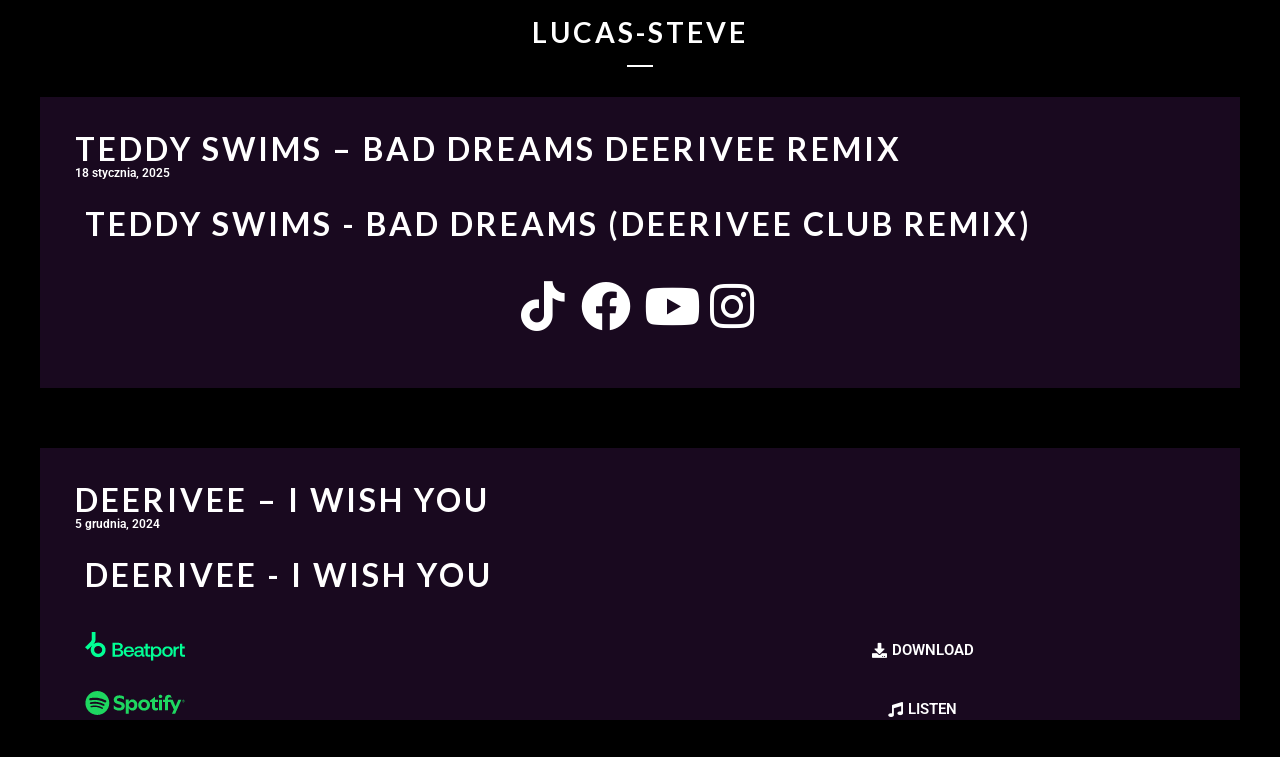

--- FILE ---
content_type: text/html; charset=UTF-8
request_url: http://www.deerivee.com/tag/lucas-steve/
body_size: 30676
content:
<!DOCTYPE html>
<html lang="pl-PL">
<head>
	<meta charset="UTF-8">
	<meta name="viewport" content="width=device-width, height=device-height, initial-scale=1.0, maximum-scale=1.0, user-scalable=no">
	<title>lucas steve &#8211; DEERIVEE | DJ DEERIVEE</title>
<meta name='robots' content='max-image-preview:large' />
	<style>img:is([sizes="auto" i], [sizes^="auto," i]) { contain-intrinsic-size: 3000px 1500px }</style>
	<script>window._wca = window._wca || [];</script>
<link rel='dns-prefetch' href='//cdn.jsdelivr.net' />
<link rel='dns-prefetch' href='//stats.wp.com' />
<link rel="alternate" type="application/rss+xml" title="DEERIVEE | DJ DEERIVEE &raquo; Kanał z wpisami" href="http://www.deerivee.com/feed/" />
<link rel="alternate" type="application/rss+xml" title="DEERIVEE | DJ DEERIVEE &raquo; Kanał z komentarzami" href="http://www.deerivee.com/comments/feed/" />
<link rel="alternate" type="application/rss+xml" title="DEERIVEE | DJ DEERIVEE &raquo; Kanał z wpisami otagowanymi jako lucas steve" href="http://www.deerivee.com/tag/lucas-steve/feed/" />
<script type="text/javascript">
/* <![CDATA[ */
window._wpemojiSettings = {"baseUrl":"https:\/\/s.w.org\/images\/core\/emoji\/15.0.3\/72x72\/","ext":".png","svgUrl":"https:\/\/s.w.org\/images\/core\/emoji\/15.0.3\/svg\/","svgExt":".svg","source":{"concatemoji":"http:\/\/www.deerivee.com\/wp-includes\/js\/wp-emoji-release.min.js?ver=6.7.4"}};
/*! This file is auto-generated */
!function(i,n){var o,s,e;function c(e){try{var t={supportTests:e,timestamp:(new Date).valueOf()};sessionStorage.setItem(o,JSON.stringify(t))}catch(e){}}function p(e,t,n){e.clearRect(0,0,e.canvas.width,e.canvas.height),e.fillText(t,0,0);var t=new Uint32Array(e.getImageData(0,0,e.canvas.width,e.canvas.height).data),r=(e.clearRect(0,0,e.canvas.width,e.canvas.height),e.fillText(n,0,0),new Uint32Array(e.getImageData(0,0,e.canvas.width,e.canvas.height).data));return t.every(function(e,t){return e===r[t]})}function u(e,t,n){switch(t){case"flag":return n(e,"\ud83c\udff3\ufe0f\u200d\u26a7\ufe0f","\ud83c\udff3\ufe0f\u200b\u26a7\ufe0f")?!1:!n(e,"\ud83c\uddfa\ud83c\uddf3","\ud83c\uddfa\u200b\ud83c\uddf3")&&!n(e,"\ud83c\udff4\udb40\udc67\udb40\udc62\udb40\udc65\udb40\udc6e\udb40\udc67\udb40\udc7f","\ud83c\udff4\u200b\udb40\udc67\u200b\udb40\udc62\u200b\udb40\udc65\u200b\udb40\udc6e\u200b\udb40\udc67\u200b\udb40\udc7f");case"emoji":return!n(e,"\ud83d\udc26\u200d\u2b1b","\ud83d\udc26\u200b\u2b1b")}return!1}function f(e,t,n){var r="undefined"!=typeof WorkerGlobalScope&&self instanceof WorkerGlobalScope?new OffscreenCanvas(300,150):i.createElement("canvas"),a=r.getContext("2d",{willReadFrequently:!0}),o=(a.textBaseline="top",a.font="600 32px Arial",{});return e.forEach(function(e){o[e]=t(a,e,n)}),o}function t(e){var t=i.createElement("script");t.src=e,t.defer=!0,i.head.appendChild(t)}"undefined"!=typeof Promise&&(o="wpEmojiSettingsSupports",s=["flag","emoji"],n.supports={everything:!0,everythingExceptFlag:!0},e=new Promise(function(e){i.addEventListener("DOMContentLoaded",e,{once:!0})}),new Promise(function(t){var n=function(){try{var e=JSON.parse(sessionStorage.getItem(o));if("object"==typeof e&&"number"==typeof e.timestamp&&(new Date).valueOf()<e.timestamp+604800&&"object"==typeof e.supportTests)return e.supportTests}catch(e){}return null}();if(!n){if("undefined"!=typeof Worker&&"undefined"!=typeof OffscreenCanvas&&"undefined"!=typeof URL&&URL.createObjectURL&&"undefined"!=typeof Blob)try{var e="postMessage("+f.toString()+"("+[JSON.stringify(s),u.toString(),p.toString()].join(",")+"));",r=new Blob([e],{type:"text/javascript"}),a=new Worker(URL.createObjectURL(r),{name:"wpTestEmojiSupports"});return void(a.onmessage=function(e){c(n=e.data),a.terminate(),t(n)})}catch(e){}c(n=f(s,u,p))}t(n)}).then(function(e){for(var t in e)n.supports[t]=e[t],n.supports.everything=n.supports.everything&&n.supports[t],"flag"!==t&&(n.supports.everythingExceptFlag=n.supports.everythingExceptFlag&&n.supports[t]);n.supports.everythingExceptFlag=n.supports.everythingExceptFlag&&!n.supports.flag,n.DOMReady=!1,n.readyCallback=function(){n.DOMReady=!0}}).then(function(){return e}).then(function(){var e;n.supports.everything||(n.readyCallback(),(e=n.source||{}).concatemoji?t(e.concatemoji):e.wpemoji&&e.twemoji&&(t(e.twemoji),t(e.wpemoji)))}))}((window,document),window._wpemojiSettings);
/* ]]> */
</script>
<link rel='stylesheet' id='codepeople-loading-page-style-css' href='http://www.deerivee.com/wp-content/plugins/loading-page/css/loading-page.css?ver=free-1.2.7' type='text/css' media='' />
<link rel='stylesheet' id='codepeople-loading-page-style-effect-css' href='http://www.deerivee.com/wp-content/plugins/loading-page/css/loading-page.css?ver=free-1.2.7' type='text/css' media='' />
<style id='wp-emoji-styles-inline-css' type='text/css'>

	img.wp-smiley, img.emoji {
		display: inline !important;
		border: none !important;
		box-shadow: none !important;
		height: 1em !important;
		width: 1em !important;
		margin: 0 0.07em !important;
		vertical-align: -0.1em !important;
		background: none !important;
		padding: 0 !important;
	}
</style>
<link rel='stylesheet' id='mediaelement-css' href='http://www.deerivee.com/wp-includes/js/mediaelement/mediaelementplayer-legacy.min.css?ver=4.2.17' type='text/css' media='all' />
<link rel='stylesheet' id='wp-mediaelement-css' href='http://www.deerivee.com/wp-includes/js/mediaelement/wp-mediaelement.min.css?ver=6.7.4' type='text/css' media='all' />
<style id='jetpack-sharing-buttons-style-inline-css' type='text/css'>
.jetpack-sharing-buttons__services-list{display:flex;flex-direction:row;flex-wrap:wrap;gap:0;list-style-type:none;margin:5px;padding:0}.jetpack-sharing-buttons__services-list.has-small-icon-size{font-size:12px}.jetpack-sharing-buttons__services-list.has-normal-icon-size{font-size:16px}.jetpack-sharing-buttons__services-list.has-large-icon-size{font-size:24px}.jetpack-sharing-buttons__services-list.has-huge-icon-size{font-size:36px}@media print{.jetpack-sharing-buttons__services-list{display:none!important}}.editor-styles-wrapper .wp-block-jetpack-sharing-buttons{gap:0;padding-inline-start:0}ul.jetpack-sharing-buttons__services-list.has-background{padding:1.25em 2.375em}
</style>
<style id='classic-theme-styles-inline-css' type='text/css'>
/*! This file is auto-generated */
.wp-block-button__link{color:#fff;background-color:#32373c;border-radius:9999px;box-shadow:none;text-decoration:none;padding:calc(.667em + 2px) calc(1.333em + 2px);font-size:1.125em}.wp-block-file__button{background:#32373c;color:#fff;text-decoration:none}
</style>
<style id='global-styles-inline-css' type='text/css'>
:root{--wp--preset--aspect-ratio--square: 1;--wp--preset--aspect-ratio--4-3: 4/3;--wp--preset--aspect-ratio--3-4: 3/4;--wp--preset--aspect-ratio--3-2: 3/2;--wp--preset--aspect-ratio--2-3: 2/3;--wp--preset--aspect-ratio--16-9: 16/9;--wp--preset--aspect-ratio--9-16: 9/16;--wp--preset--color--black: #000000;--wp--preset--color--cyan-bluish-gray: #abb8c3;--wp--preset--color--white: #ffffff;--wp--preset--color--pale-pink: #f78da7;--wp--preset--color--vivid-red: #cf2e2e;--wp--preset--color--luminous-vivid-orange: #ff6900;--wp--preset--color--luminous-vivid-amber: #fcb900;--wp--preset--color--light-green-cyan: #7bdcb5;--wp--preset--color--vivid-green-cyan: #00d084;--wp--preset--color--pale-cyan-blue: #8ed1fc;--wp--preset--color--vivid-cyan-blue: #0693e3;--wp--preset--color--vivid-purple: #9b51e0;--wp--preset--gradient--vivid-cyan-blue-to-vivid-purple: linear-gradient(135deg,rgba(6,147,227,1) 0%,rgb(155,81,224) 100%);--wp--preset--gradient--light-green-cyan-to-vivid-green-cyan: linear-gradient(135deg,rgb(122,220,180) 0%,rgb(0,208,130) 100%);--wp--preset--gradient--luminous-vivid-amber-to-luminous-vivid-orange: linear-gradient(135deg,rgba(252,185,0,1) 0%,rgba(255,105,0,1) 100%);--wp--preset--gradient--luminous-vivid-orange-to-vivid-red: linear-gradient(135deg,rgba(255,105,0,1) 0%,rgb(207,46,46) 100%);--wp--preset--gradient--very-light-gray-to-cyan-bluish-gray: linear-gradient(135deg,rgb(238,238,238) 0%,rgb(169,184,195) 100%);--wp--preset--gradient--cool-to-warm-spectrum: linear-gradient(135deg,rgb(74,234,220) 0%,rgb(151,120,209) 20%,rgb(207,42,186) 40%,rgb(238,44,130) 60%,rgb(251,105,98) 80%,rgb(254,248,76) 100%);--wp--preset--gradient--blush-light-purple: linear-gradient(135deg,rgb(255,206,236) 0%,rgb(152,150,240) 100%);--wp--preset--gradient--blush-bordeaux: linear-gradient(135deg,rgb(254,205,165) 0%,rgb(254,45,45) 50%,rgb(107,0,62) 100%);--wp--preset--gradient--luminous-dusk: linear-gradient(135deg,rgb(255,203,112) 0%,rgb(199,81,192) 50%,rgb(65,88,208) 100%);--wp--preset--gradient--pale-ocean: linear-gradient(135deg,rgb(255,245,203) 0%,rgb(182,227,212) 50%,rgb(51,167,181) 100%);--wp--preset--gradient--electric-grass: linear-gradient(135deg,rgb(202,248,128) 0%,rgb(113,206,126) 100%);--wp--preset--gradient--midnight: linear-gradient(135deg,rgb(2,3,129) 0%,rgb(40,116,252) 100%);--wp--preset--font-size--small: 13px;--wp--preset--font-size--medium: 20px;--wp--preset--font-size--large: 36px;--wp--preset--font-size--x-large: 42px;--wp--preset--spacing--20: 0.44rem;--wp--preset--spacing--30: 0.67rem;--wp--preset--spacing--40: 1rem;--wp--preset--spacing--50: 1.5rem;--wp--preset--spacing--60: 2.25rem;--wp--preset--spacing--70: 3.38rem;--wp--preset--spacing--80: 5.06rem;--wp--preset--shadow--natural: 6px 6px 9px rgba(0, 0, 0, 0.2);--wp--preset--shadow--deep: 12px 12px 50px rgba(0, 0, 0, 0.4);--wp--preset--shadow--sharp: 6px 6px 0px rgba(0, 0, 0, 0.2);--wp--preset--shadow--outlined: 6px 6px 0px -3px rgba(255, 255, 255, 1), 6px 6px rgba(0, 0, 0, 1);--wp--preset--shadow--crisp: 6px 6px 0px rgba(0, 0, 0, 1);}:where(.is-layout-flex){gap: 0.5em;}:where(.is-layout-grid){gap: 0.5em;}body .is-layout-flex{display: flex;}.is-layout-flex{flex-wrap: wrap;align-items: center;}.is-layout-flex > :is(*, div){margin: 0;}body .is-layout-grid{display: grid;}.is-layout-grid > :is(*, div){margin: 0;}:where(.wp-block-columns.is-layout-flex){gap: 2em;}:where(.wp-block-columns.is-layout-grid){gap: 2em;}:where(.wp-block-post-template.is-layout-flex){gap: 1.25em;}:where(.wp-block-post-template.is-layout-grid){gap: 1.25em;}.has-black-color{color: var(--wp--preset--color--black) !important;}.has-cyan-bluish-gray-color{color: var(--wp--preset--color--cyan-bluish-gray) !important;}.has-white-color{color: var(--wp--preset--color--white) !important;}.has-pale-pink-color{color: var(--wp--preset--color--pale-pink) !important;}.has-vivid-red-color{color: var(--wp--preset--color--vivid-red) !important;}.has-luminous-vivid-orange-color{color: var(--wp--preset--color--luminous-vivid-orange) !important;}.has-luminous-vivid-amber-color{color: var(--wp--preset--color--luminous-vivid-amber) !important;}.has-light-green-cyan-color{color: var(--wp--preset--color--light-green-cyan) !important;}.has-vivid-green-cyan-color{color: var(--wp--preset--color--vivid-green-cyan) !important;}.has-pale-cyan-blue-color{color: var(--wp--preset--color--pale-cyan-blue) !important;}.has-vivid-cyan-blue-color{color: var(--wp--preset--color--vivid-cyan-blue) !important;}.has-vivid-purple-color{color: var(--wp--preset--color--vivid-purple) !important;}.has-black-background-color{background-color: var(--wp--preset--color--black) !important;}.has-cyan-bluish-gray-background-color{background-color: var(--wp--preset--color--cyan-bluish-gray) !important;}.has-white-background-color{background-color: var(--wp--preset--color--white) !important;}.has-pale-pink-background-color{background-color: var(--wp--preset--color--pale-pink) !important;}.has-vivid-red-background-color{background-color: var(--wp--preset--color--vivid-red) !important;}.has-luminous-vivid-orange-background-color{background-color: var(--wp--preset--color--luminous-vivid-orange) !important;}.has-luminous-vivid-amber-background-color{background-color: var(--wp--preset--color--luminous-vivid-amber) !important;}.has-light-green-cyan-background-color{background-color: var(--wp--preset--color--light-green-cyan) !important;}.has-vivid-green-cyan-background-color{background-color: var(--wp--preset--color--vivid-green-cyan) !important;}.has-pale-cyan-blue-background-color{background-color: var(--wp--preset--color--pale-cyan-blue) !important;}.has-vivid-cyan-blue-background-color{background-color: var(--wp--preset--color--vivid-cyan-blue) !important;}.has-vivid-purple-background-color{background-color: var(--wp--preset--color--vivid-purple) !important;}.has-black-border-color{border-color: var(--wp--preset--color--black) !important;}.has-cyan-bluish-gray-border-color{border-color: var(--wp--preset--color--cyan-bluish-gray) !important;}.has-white-border-color{border-color: var(--wp--preset--color--white) !important;}.has-pale-pink-border-color{border-color: var(--wp--preset--color--pale-pink) !important;}.has-vivid-red-border-color{border-color: var(--wp--preset--color--vivid-red) !important;}.has-luminous-vivid-orange-border-color{border-color: var(--wp--preset--color--luminous-vivid-orange) !important;}.has-luminous-vivid-amber-border-color{border-color: var(--wp--preset--color--luminous-vivid-amber) !important;}.has-light-green-cyan-border-color{border-color: var(--wp--preset--color--light-green-cyan) !important;}.has-vivid-green-cyan-border-color{border-color: var(--wp--preset--color--vivid-green-cyan) !important;}.has-pale-cyan-blue-border-color{border-color: var(--wp--preset--color--pale-cyan-blue) !important;}.has-vivid-cyan-blue-border-color{border-color: var(--wp--preset--color--vivid-cyan-blue) !important;}.has-vivid-purple-border-color{border-color: var(--wp--preset--color--vivid-purple) !important;}.has-vivid-cyan-blue-to-vivid-purple-gradient-background{background: var(--wp--preset--gradient--vivid-cyan-blue-to-vivid-purple) !important;}.has-light-green-cyan-to-vivid-green-cyan-gradient-background{background: var(--wp--preset--gradient--light-green-cyan-to-vivid-green-cyan) !important;}.has-luminous-vivid-amber-to-luminous-vivid-orange-gradient-background{background: var(--wp--preset--gradient--luminous-vivid-amber-to-luminous-vivid-orange) !important;}.has-luminous-vivid-orange-to-vivid-red-gradient-background{background: var(--wp--preset--gradient--luminous-vivid-orange-to-vivid-red) !important;}.has-very-light-gray-to-cyan-bluish-gray-gradient-background{background: var(--wp--preset--gradient--very-light-gray-to-cyan-bluish-gray) !important;}.has-cool-to-warm-spectrum-gradient-background{background: var(--wp--preset--gradient--cool-to-warm-spectrum) !important;}.has-blush-light-purple-gradient-background{background: var(--wp--preset--gradient--blush-light-purple) !important;}.has-blush-bordeaux-gradient-background{background: var(--wp--preset--gradient--blush-bordeaux) !important;}.has-luminous-dusk-gradient-background{background: var(--wp--preset--gradient--luminous-dusk) !important;}.has-pale-ocean-gradient-background{background: var(--wp--preset--gradient--pale-ocean) !important;}.has-electric-grass-gradient-background{background: var(--wp--preset--gradient--electric-grass) !important;}.has-midnight-gradient-background{background: var(--wp--preset--gradient--midnight) !important;}.has-small-font-size{font-size: var(--wp--preset--font-size--small) !important;}.has-medium-font-size{font-size: var(--wp--preset--font-size--medium) !important;}.has-large-font-size{font-size: var(--wp--preset--font-size--large) !important;}.has-x-large-font-size{font-size: var(--wp--preset--font-size--x-large) !important;}
:where(.wp-block-post-template.is-layout-flex){gap: 1.25em;}:where(.wp-block-post-template.is-layout-grid){gap: 1.25em;}
:where(.wp-block-columns.is-layout-flex){gap: 2em;}:where(.wp-block-columns.is-layout-grid){gap: 2em;}
:root :where(.wp-block-pullquote){font-size: 1.5em;line-height: 1.6;}
</style>
<link rel='stylesheet' id='wpmenucart-icons-css' href='http://www.deerivee.com/wp-content/plugins/woocommerce-menu-bar-cart/assets/css/wpmenucart-icons.min.css?ver=2.14.12' type='text/css' media='all' />
<style id='wpmenucart-icons-inline-css' type='text/css'>
@font-face{font-family:WPMenuCart;src:url(http://www.deerivee.com/wp-content/plugins/woocommerce-menu-bar-cart/assets/fonts/WPMenuCart.eot);src:url(http://www.deerivee.com/wp-content/plugins/woocommerce-menu-bar-cart/assets/fonts/WPMenuCart.eot?#iefix) format('embedded-opentype'),url(http://www.deerivee.com/wp-content/plugins/woocommerce-menu-bar-cart/assets/fonts/WPMenuCart.woff2) format('woff2'),url(http://www.deerivee.com/wp-content/plugins/woocommerce-menu-bar-cart/assets/fonts/WPMenuCart.woff) format('woff'),url(http://www.deerivee.com/wp-content/plugins/woocommerce-menu-bar-cart/assets/fonts/WPMenuCart.ttf) format('truetype'),url(http://www.deerivee.com/wp-content/plugins/woocommerce-menu-bar-cart/assets/fonts/WPMenuCart.svg#WPMenuCart) format('svg');font-weight:400;font-style:normal;font-display:swap}
</style>
<link rel='stylesheet' id='wpmenucart-css' href='http://www.deerivee.com/wp-content/plugins/woocommerce-menu-bar-cart/assets/css/wpmenucart-main.min.css?ver=2.14.12' type='text/css' media='all' />
<link rel='stylesheet' id='woocommerce-layout-css' href='http://www.deerivee.com/wp-content/plugins/woocommerce/assets/css/woocommerce-layout.css?ver=10.3.5' type='text/css' media='all' />
<style id='woocommerce-layout-inline-css' type='text/css'>

	.infinite-scroll .woocommerce-pagination {
		display: none;
	}
</style>
<link rel='stylesheet' id='woocommerce-smallscreen-css' href='http://www.deerivee.com/wp-content/plugins/woocommerce/assets/css/woocommerce-smallscreen.css?ver=10.3.5' type='text/css' media='only screen and (max-width: 768px)' />
<link rel='stylesheet' id='woocommerce-general-css' href='http://www.deerivee.com/wp-content/plugins/woocommerce/assets/css/woocommerce.css?ver=10.3.5' type='text/css' media='all' />
<style id='woocommerce-inline-inline-css' type='text/css'>
.woocommerce form .form-row .required { visibility: visible; }
</style>
<link rel='stylesheet' id='brands-styles-css' href='http://www.deerivee.com/wp-content/plugins/woocommerce/assets/css/brands.css?ver=10.3.5' type='text/css' media='all' />
<link rel='stylesheet' id='iron-master-css' href='http://www.deerivee.com/wp-content/themes/sonaar/dist/css/main.min.css?ver=4.20.1' type='text/css' media='all' />
<link rel='stylesheet' id='sonaar-child-style-css' href='http://www.deerivee.com/wp-content/themes/sonaar-child/style.css?ver=4.20.1' type='text/css' media='all' />
<link rel='stylesheet' id='sr-font-awesome-css' href='http://www.deerivee.com/wp-content/themes/sonaar/includes/sonaar-music/fontawesome/css/fontawesome.min.css?ver=5.12.0' type='text/css' media='all' />
<link rel='stylesheet' id='sr-font-awesome-brand-css' href='http://www.deerivee.com/wp-content/themes/sonaar/includes/sonaar-music/fontawesome/css/brands.min.css?ver=5.12.0' type='text/css' media='all' />
<link rel='stylesheet' id='sr-font-awesome-solid-css' href='http://www.deerivee.com/wp-content/themes/sonaar/includes/sonaar-music/fontawesome/css/solid.min.css?ver=5.12.0' type='text/css' media='all' />
<link rel='stylesheet' id='sr-font-awesome-regular-css' href='http://www.deerivee.com/wp-content/themes/sonaar/includes/sonaar-music/fontawesome/css/regular.min.css?ver=5.12.0' type='text/css' media='all' />
<link rel='stylesheet' id='bm_woocommerce_front_css-css' href='http://www.deerivee.com/wp-content/plugins/platnosci-online-blue-media/assets/css/frontend.css?ver=4.7.1' type='text/css' media='all' />
<link rel='stylesheet' id='iron-custom-styles-css' href='http://www.deerivee.com/?load=custom-style.css&#038;ver=6.7.4' type='text/css' media='all' />
<style id='iron-custom-styles-inline-css' type='text/css'>
#page-banner{height:350px;}
</style>
<script type="text/javascript" src="http://www.deerivee.com/wp-includes/js/jquery/jquery.min.js?ver=3.7.1" id="jquery-core-js"></script>
<script type="text/javascript" src="http://www.deerivee.com/wp-includes/js/jquery/jquery-migrate.min.js?ver=3.4.1" id="jquery-migrate-js"></script>
<script type="text/javascript" src="http://www.deerivee.com/wp-content/plugins/loading-page/loading-screens/logo/loading-logo.js?ver=free-1.2.7" id="codepeople-loading-page-script-logo-js"></script>
<script type="text/javascript" id="codepeople-loading-page-script-js-before">
/* <![CDATA[ */
loading_page_settings={"loadingScreen":1,"closeBtn":true,"removeInOnLoad":false,"codeblock":"","backgroundColor":"rgba(0,0,0,0.8)","foregroundColor":"#ffffff","backgroundImage":"","additionalSeconds":0,"pageEffect":"none","backgroundRepeat":"repeat","fullscreen":0,"graphic":"logo","text":true,"lp_ls":{"logo":{"image":"http:\/\/www.deerivee.com\/wp-content\/plugins\/loading-page\/loading-screens\/logo\/images\/05.svg"}},"screen_size":"all","screen_width":0,"deepSearch":0,"modifyDisplayRule":0,"triggerLinkScreenNeverClose":0,"triggerLinkScreenCloseAfter":4};
/* ]]> */
</script>
<script type="text/javascript" src="http://www.deerivee.com/wp-content/plugins/loading-page/js/loading-page.min.js?ver=free-1.2.7" id="codepeople-loading-page-script-js"></script>
<script type="text/javascript" src="http://www.deerivee.com/wp-content/plugins/woocommerce/assets/js/jquery-blockui/jquery.blockUI.min.js?ver=2.7.0-wc.10.3.5" id="wc-jquery-blockui-js" defer="defer" data-wp-strategy="defer"></script>
<script type="text/javascript" id="wc-add-to-cart-js-extra">
/* <![CDATA[ */
var wc_add_to_cart_params = {"ajax_url":"\/wp-admin\/admin-ajax.php","wc_ajax_url":"\/?wc-ajax=%%endpoint%%","i18n_view_cart":"Zobacz koszyk","cart_url":"http:\/\/www.deerivee.com\/cart\/","is_cart":"","cart_redirect_after_add":"yes"};
/* ]]> */
</script>
<script type="text/javascript" src="http://www.deerivee.com/wp-content/plugins/woocommerce/assets/js/frontend/add-to-cart.min.js?ver=10.3.5" id="wc-add-to-cart-js" defer="defer" data-wp-strategy="defer"></script>
<script type="text/javascript" src="http://www.deerivee.com/wp-content/plugins/woocommerce/assets/js/js-cookie/js.cookie.min.js?ver=2.1.4-wc.10.3.5" id="wc-js-cookie-js" defer="defer" data-wp-strategy="defer"></script>
<script type="text/javascript" id="woocommerce-js-extra">
/* <![CDATA[ */
var woocommerce_params = {"ajax_url":"\/wp-admin\/admin-ajax.php","wc_ajax_url":"\/?wc-ajax=%%endpoint%%","i18n_password_show":"Poka\u017c has\u0142o","i18n_password_hide":"Ukryj has\u0142o"};
/* ]]> */
</script>
<script type="text/javascript" src="http://www.deerivee.com/wp-content/plugins/woocommerce/assets/js/frontend/woocommerce.min.js?ver=10.3.5" id="woocommerce-js" defer="defer" data-wp-strategy="defer"></script>
<script type="text/javascript" id="WCPAY_ASSETS-js-extra">
/* <![CDATA[ */
var wcpayAssets = {"url":"http:\/\/www.deerivee.com\/wp-content\/plugins\/woocommerce-payments\/dist\/"};
/* ]]> */
</script>
<script type="text/javascript" src="https://stats.wp.com/s-202550.js" id="woocommerce-analytics-js" defer="defer" data-wp-strategy="defer"></script>
<link rel="https://api.w.org/" href="http://www.deerivee.com/wp-json/" /><link rel="alternate" title="JSON" type="application/json" href="http://www.deerivee.com/wp-json/wp/v2/tags/261" /><link rel="EditURI" type="application/rsd+xml" title="RSD" href="http://www.deerivee.com/xmlrpc.php?rsd" />
<meta name="generator" content="WordPress 6.7.4" />
<meta name="generator" content="WooCommerce 10.3.5" />
	<style>img#wpstats{display:none}</style>
			<noscript><style>.woocommerce-product-gallery{ opacity: 1 !important; }</style></noscript>
	<meta name="generator" content="Elementor 3.33.1; features: additional_custom_breakpoints; settings: css_print_method-external, google_font-enabled, font_display-auto">
<style type="text/css">.recentcomments a{display:inline !important;padding:0 !important;margin:0 !important;}</style>			<style>
				.e-con.e-parent:nth-of-type(n+4):not(.e-lazyloaded):not(.e-no-lazyload),
				.e-con.e-parent:nth-of-type(n+4):not(.e-lazyloaded):not(.e-no-lazyload) * {
					background-image: none !important;
				}
				@media screen and (max-height: 1024px) {
					.e-con.e-parent:nth-of-type(n+3):not(.e-lazyloaded):not(.e-no-lazyload),
					.e-con.e-parent:nth-of-type(n+3):not(.e-lazyloaded):not(.e-no-lazyload) * {
						background-image: none !important;
					}
				}
				@media screen and (max-height: 640px) {
					.e-con.e-parent:nth-of-type(n+2):not(.e-lazyloaded):not(.e-no-lazyload),
					.e-con.e-parent:nth-of-type(n+2):not(.e-lazyloaded):not(.e-no-lazyload) * {
						background-image: none !important;
					}
				}
			</style>
			<link rel="icon" href="http://www.deerivee.com/wp-content/uploads/2023/12/cropped-cropped-318143912_803489841092151_7468303146396030296_n-1-32x32.jpg" sizes="32x32" />
<link rel="icon" href="http://www.deerivee.com/wp-content/uploads/2023/12/cropped-cropped-318143912_803489841092151_7468303146396030296_n-1-192x192.jpg" sizes="192x192" />
<link rel="apple-touch-icon" href="http://www.deerivee.com/wp-content/uploads/2023/12/cropped-cropped-318143912_803489841092151_7468303146396030296_n-1-180x180.jpg" />
<meta name="msapplication-TileImage" content="http://www.deerivee.com/wp-content/uploads/2023/12/cropped-cropped-318143912_803489841092151_7468303146396030296_n-1-270x270.jpg" />
<style id="loading-page-inline-style">body{visibility:hidden;}</style><noscript><style>body{visibility:visible;}</style></noscript><link rel="preload" href="http://www.deerivee.com/wp-content/plugins/loading-page/loading-screens/logo/images/05.svg" as="image" type="image/svg+xml"><link rel="icon" href="http://www.deerivee.com/wp-content/uploads/2023/12/cropped-cropped-318143912_803489841092151_7468303146396030296_n-1-32x32.jpg" sizes="32x32" />
<link rel="icon" href="http://www.deerivee.com/wp-content/uploads/2023/12/cropped-cropped-318143912_803489841092151_7468303146396030296_n-1-192x192.jpg" sizes="192x192" />
<link rel="apple-touch-icon" href="http://www.deerivee.com/wp-content/uploads/2023/12/cropped-cropped-318143912_803489841092151_7468303146396030296_n-1-180x180.jpg" />
<meta name="msapplication-TileImage" content="http://www.deerivee.com/wp-content/uploads/2023/12/cropped-cropped-318143912_803489841092151_7468303146396030296_n-1-270x270.jpg" />
</head>
<body class="archive tag tag-lucas-steve tag-261 wp-custom-logo theme-sonaar woocommerce-no-js lang-pl-PL layout-wide fixed_header _promote_elementor elementor-default elementor-kit-3905 lp_loading_screen_body">
	<div id="overlay"><div class="perspective"></div></div>
	
	
		<div id="pusher-wrap" class="pusher-type-elementor-menu">
			<div id="pusher" class="menu-type-elementor-menu">
				<div class="pjax-container">
		<div id="wrapper" class="wrapper">
			<!-- container -->
		<div class="container">
			<div class="boxed">

									<div class="page-title ">
						<span class="heading-t"></span>
												<h1>lucas-steve</h1>
						<span class="heading-b3"></span>											</div>
								<div id="post-list" class="articles-classic"><article id="post-8629" class="media-block post-8629 post type-post status-publish format-standard hentry category-general tag-2023-club-mix tag-2023-mix tag-2023-party-mix tag-2023-remix tag-avekson tag-bali-bandits tag-bar-m2usic tag-bar-music-remix tag-bar-song-remix tag-bar-songs tag-best-music-2020 tag-best-music-2023 tag-best-music-mix tag-best-music-mix-2020 tag-best-music-mix-2023 tag-best-remixes-of-popular-songs tag-best-remixes-of-popular-songs-20120club-music tag-best-trap-music-mix-2023 tag-blaikz tag-blaze-u tag-bougenvilla tag-breathe-carolina tag-brooks tag-calippo tag-calvin-harris tag-calvo tag-castion tag-chester-young tag-club tag-club-hits-2023 tag-club-mix tag-club-mix-2022 tag-club-mix-2022-new-party-mix tag-club-mix-2023 tag-club-music tag-club-music-2022 tag-club-music-2023 tag-club-music-mix-2023 tag-club-muzikleri tag-club-remix tag-club-remix-2023 tag-club-song tag-club-songs tag-club-songs-2023 tag-clubbing-music tag-clup-muzikleri tag-covid-quarantine-mix-edm tag-crystal-rock tag-curbi tag-dallerium tag-dance tag-dance-2023 tag-dance-mix tag-dance-mix-2023 tag-dance-music tag-dance-music-2023 tag-dance-music-asketa tag-dance-remix tag-dance-remix-2023 tag-dance-songs tag-dance-songs-2023 tag-dannic tag-dastic tag-dave-winnel tag-david-guetta tag-deekey tag-dirty-palm tag-disco-music tag-disco-music-2023 tag-disco-remix tag-disco-remix-2023 tag-disco-remix-2023-nonstop-new-songs tag-dj tag-dj-2023 tag-dj-club-remix tag-dj-digi tag-dj-mix tag-dj-mix-2023 tag-dj-music tag-dj-remix tag-dj-remix-2023 tag-dj-remix-song tag-dj-remix-song-2023 tag-dj-song tag-dj-song-2023 tag-dj-songs tag-djmroku tag-domastic tag-don-diablo tag-dropgun tag-edm-2023 tag-edm-music tag-electro-2023 tag-electro-house-2023 tag-ellis tag-festival-mix-2023 tag-festival-music tag-firebeatz tag-funkin-matt tag-g-pol tag-galantis tag-gaming-music tag-going-deeper tag-grafit tag-greg-dela tag-hexagon tag-hip-hop-music-2023 tag-inpetto tag-jack-wins tag-jay-eskar tag-jay-hardway tag-jlv tag-joe-stone tag-jonas-aden tag-jonas-blue tag-jordan-jay tag-jordi-rivera tag-justin-mylo tag-keanu-silva tag-kohen tag-kreyn tag-laidback-luke tag-landis tag-lockdown-mix tag-lost-frequencies tag-luca-debonaire tag-lucas tag-lucas-steve tag-madison-mars tag-marc-benjamin tag-martin-garrix tag-mashup tag-mashup-2020-remix tag-mashup-2023 tag-mashup-mix-2023 tag-matt-nash tag-max-fail tag-megamix-2023 tag-menshee tag-mesto tag-mike-williams tag-mix tag-mix-2020 tag-mix-2023 tag-mo-falk tag-mordkey tag-moti tag-music tag-music-2020 tag-music-2023 tag-music-mix-2023 tag-natan-chaim tag-new-mix-2023 tag-new-music tag-new-year-2023 tag-new-year-mix-2023 tag-night-club-music tag-night-club-songs tag-nightclub-music tag-oliver-heldens tag-p77 tag-party tag-party-2023 tag-party-hits-2023 tag-party-mix tag-party-mix-2020 tag-party-mix-2022 tag-party-mix-2022-best-remixes tag-party-mix-2023 tag-party-mix-2n023 tag-party-music tag-party-music-2023 tag-party-music-mix-2023 tag-party-music-remix tag-party-musik-2023 tag-party-playlist-2023 tag-party-remix tag-party-remix-2023 tag-party-song tag-party-songs tag-party-songs-2022 tag-party-songs-2023 tag-party-songs-remix tag-partymusik tag-pbh tag-piotr1986 tag-plastik-funk tag-pop-mix-2023 tag-pop-music-2023 tag-pop-music-mix-2023 tag-popular-songs tag-promise-land tag-quarantena-musica tag-quarantine tag-quarantine-party-mix tag-rb-music-2023 tag-r3hab tag-raven tag-raven-kreyn tag-remix tag-remix-2023 tag-remix-2023-dance-club-mix tag-remix-club tag-remix-dj-song tag-remix-song-2023-new tag-remix-songs tag-remixes-of-popular-songs tag-remixes-of-popular-songs-2023 tag-retrovision tag-rnb-2023 tag-rnb-2023-mix tag-rnb-music-2020 tag-robbie-mendez tag-robby-east tag-sagan tag-sam-feldt tag-showtek tag-siks tag-sirolli tag-skytech tag-sonny-bass tag-stadiumx tag-steff-da-campo tag-steve tag-stoprocent tag-stvcks tag-summer-music-mix-2023 tag-the-best-remixes-of-popular-songs tag-the-chainsmokers tag-the-him tag-throttle tag-tiesto tag-tom-budin tag-tomorrowland-2023 tag-trap-music-mix-2023 tag-twilight tag-uplink tag-yves-v tag-zonderling tag-199">
		<div class="holder">
							<div class="image empty"></div>
						<div class="text-box empty">

				<a href="http://www.deerivee.com/teddy-swims-bad-dreams-deerivee-remix/"><h2>TEDDY SWIMS &#8211; BAD DREAMS DEERIVEE REMIX</h2></a>

				<div class="classic-meta">
									<a href="http://www.deerivee.com/teddy-swims-bad-dreams-deerivee-remix/">
						<time class="sr_it-datetime" datetime="2025-01-18T21:10:56+00:00">18 stycznia, 2025 </time>
					</a>
				
												 </div>

						<div data-elementor-type="wp-post" data-elementor-id="8629" class="elementor elementor-8629">
						<section class="elementor-section elementor-top-section elementor-element elementor-element-04691fb elementor-section-boxed elementor-section-height-default elementor-section-height-default" data-id="04691fb" data-element_type="section">
						<div class="elementor-container elementor-column-gap-default">
					<div class="elementor-column elementor-col-100 elementor-top-column elementor-element elementor-element-6513671" data-id="6513671" data-element_type="column">
			<div class="elementor-widget-wrap elementor-element-populated">
						<div class="elementor-element elementor-element-e56f323 elementor-widget elementor-widget-heading" data-id="e56f323" data-element_type="widget" data-widget_type="heading.default">
				<div class="elementor-widget-container">
					<h2 class="elementor-heading-title elementor-size-default">TEDDY SWIMS - BAD DREAMS (DEERIVEE CLUB REMIX)</h2>				</div>
				</div>
				<div class="elementor-element elementor-element-927aa53 elementor-widget elementor-widget-video" data-id="927aa53" data-element_type="widget" data-settings="{&quot;youtube_url&quot;:&quot;https:\/\/www.youtube.com\/watch?v=bgkAti6AbvY&quot;,&quot;video_type&quot;:&quot;youtube&quot;,&quot;controls&quot;:&quot;yes&quot;}" data-widget_type="video.default">
				<div class="elementor-widget-container">
							<div class="elementor-wrapper elementor-open-inline">
			<div class="elementor-video"></div>		</div>
						</div>
				</div>
					</div>
		</div>
					</div>
		</section>
				<section class="elementor-section elementor-top-section elementor-element elementor-element-cb61333 elementor-section-boxed elementor-section-height-default elementor-section-height-default" data-id="cb61333" data-element_type="section">
						<div class="elementor-container elementor-column-gap-default">
					<div class="elementor-column elementor-col-100 elementor-top-column elementor-element elementor-element-67e2919" data-id="67e2919" data-element_type="column">
			<div class="elementor-widget-wrap elementor-element-populated">
						<div class="elementor-element elementor-element-0acd76c elementor-shape-rounded elementor-grid-0 e-grid-align-center elementor-widget elementor-widget-social-icons" data-id="0acd76c" data-element_type="widget" data-widget_type="social-icons.default">
				<div class="elementor-widget-container">
							<div class="elementor-social-icons-wrapper elementor-grid" role="list">
							<span class="elementor-grid-item" role="listitem">
					<a class="elementor-icon elementor-social-icon elementor-social-icon-tiktok elementor-repeater-item-d8fc46c" href="http://tiktok.com/@deerivee" target="_blank">
						<span class="elementor-screen-only">Tiktok</span>
						<i aria-hidden="true" class="fab fa-tiktok"></i>					</a>
				</span>
							<span class="elementor-grid-item" role="listitem">
					<a class="elementor-icon elementor-social-icon elementor-social-icon-facebook elementor-repeater-item-caa83c6" href="https://www.facebook.com/deerivee" target="_blank">
						<span class="elementor-screen-only">Facebook</span>
						<i aria-hidden="true" class="fab fa-facebook"></i>					</a>
				</span>
							<span class="elementor-grid-item" role="listitem">
					<a class="elementor-icon elementor-social-icon elementor-social-icon-youtube elementor-repeater-item-d10ebf1" href="https://www.youtube.com/deerivee" target="_blank">
						<span class="elementor-screen-only">Youtube</span>
						<i aria-hidden="true" class="fab fa-youtube"></i>					</a>
				</span>
							<span class="elementor-grid-item" role="listitem">
					<a class="elementor-icon elementor-social-icon elementor-social-icon-instagram elementor-repeater-item-29cf72d" href="https://www.instagram.com/deerivee" target="_blank">
						<span class="elementor-screen-only">Instagram</span>
						<i aria-hidden="true" class="fab fa-instagram"></i>					</a>
				</span>
					</div>
						</div>
				</div>
					</div>
		</div>
					</div>
		</section>
				</div>
						<div class="stickypost">
					<i class="fa fa-star"></i>
				</div>
			</div>
		</div>
</article><article id="post-8481" class="media-block post-8481 post type-post status-publish format-standard hentry category-general tag-2023-club-mix tag-2023-mix tag-2023-party-mix tag-2023-remix tag-avekson tag-bali-bandits tag-bar-m2usic tag-bar-music-remix tag-bar-song-remix tag-bar-songs tag-best-music-2020 tag-best-music-2023 tag-best-music-mix tag-best-music-mix-2020 tag-best-music-mix-2023 tag-best-remixes-of-popular-songs tag-best-remixes-of-popular-songs-20120club-music tag-best-trap-music-mix-2023 tag-blaikz tag-blaze-u tag-bougenvilla tag-breathe-carolina tag-brooks tag-calippo tag-calvin-harris tag-calvo tag-castion tag-chester-young tag-club tag-club-hits-2023 tag-club-mix tag-club-mix-2022 tag-club-mix-2022-new-party-mix tag-club-mix-2023 tag-club-music tag-club-music-2022 tag-club-music-2023 tag-club-music-mix-2023 tag-club-muzikleri tag-club-remix tag-club-remix-2023 tag-club-song tag-club-songs tag-club-songs-2023 tag-clubbing-music tag-clup-muzikleri tag-covid-quarantine-mix-edm tag-crystal-rock tag-curbi tag-dallerium tag-dance tag-dance-2023 tag-dance-mix tag-dance-mix-2023 tag-dance-music tag-dance-music-2023 tag-dance-music-asketa tag-dance-remix tag-dance-remix-2023 tag-dance-songs tag-dance-songs-2023 tag-dannic tag-dastic tag-dave-winnel tag-david-guetta tag-deekey tag-dirty-palm tag-disco-music tag-disco-music-2023 tag-disco-remix tag-disco-remix-2023 tag-disco-remix-2023-nonstop-new-songs tag-dj tag-dj-2023 tag-dj-club-remix tag-dj-digi tag-dj-mix tag-dj-mix-2023 tag-dj-music tag-dj-remix tag-dj-remix-2023 tag-dj-remix-song tag-dj-remix-song-2023 tag-dj-song tag-dj-song-2023 tag-dj-songs tag-djmroku tag-domastic tag-don-diablo tag-dropgun tag-edm-2023 tag-edm-music tag-electro-2023 tag-electro-house-2023 tag-ellis tag-festival-mix-2023 tag-festival-music tag-firebeatz tag-funkin-matt tag-g-pol tag-galantis tag-gaming-music tag-going-deeper tag-grafit tag-greg-dela tag-hexagon tag-hip-hop-music-2023 tag-inpetto tag-jack-wins tag-jay-eskar tag-jay-hardway tag-jlv tag-joe-stone tag-jonas-aden tag-jonas-blue tag-jordan-jay tag-jordi-rivera tag-justin-mylo tag-keanu-silva tag-kohen tag-kreyn tag-laidback-luke tag-landis tag-lockdown-mix tag-lost-frequencies tag-luca-debonaire tag-lucas tag-lucas-steve tag-madison-mars tag-marc-benjamin tag-martin-garrix tag-mashup tag-mashup-2020-remix tag-mashup-2023 tag-mashup-mix-2023 tag-matt-nash tag-max-fail tag-megamix-2023 tag-menshee tag-mesto tag-mike-williams tag-mix tag-mix-2020 tag-mix-2023 tag-mo-falk tag-mordkey tag-moti tag-music tag-music-2020 tag-music-2023 tag-music-mix-2023 tag-natan-chaim tag-new-mix-2023 tag-new-music tag-new-year-2023 tag-new-year-mix-2023 tag-night-club-music tag-night-club-songs tag-nightclub-music tag-oliver-heldens tag-p77 tag-party tag-party-2023 tag-party-hits-2023 tag-party-mix tag-party-mix-2020 tag-party-mix-2022 tag-party-mix-2022-best-remixes tag-party-mix-2023 tag-party-mix-2n023 tag-party-music tag-party-music-2023 tag-party-music-mix-2023 tag-party-music-remix tag-party-musik-2023 tag-party-playlist-2023 tag-party-remix tag-party-remix-2023 tag-party-song tag-party-songs tag-party-songs-2022 tag-party-songs-2023 tag-party-songs-remix tag-partymusik tag-pbh tag-piotr1986 tag-plastik-funk tag-pop-mix-2023 tag-pop-music-2023 tag-pop-music-mix-2023 tag-popular-songs tag-promise-land tag-quarantena-musica tag-quarantine tag-quarantine-party-mix tag-rb-music-2023 tag-r3hab tag-raven tag-raven-kreyn tag-remix tag-remix-2023 tag-remix-2023-dance-club-mix tag-remix-club tag-remix-dj-song tag-remix-song-2023-new tag-remix-songs tag-remixes-of-popular-songs tag-remixes-of-popular-songs-2023 tag-retrovision tag-rnb-2023 tag-rnb-2023-mix tag-rnb-music-2020 tag-robbie-mendez tag-robby-east tag-sagan tag-sam-feldt tag-showtek tag-siks tag-sirolli tag-skytech tag-sonny-bass tag-stadiumx tag-steff-da-campo tag-steve tag-stoprocent tag-stvcks tag-summer-music-mix-2023 tag-the-best-remixes-of-popular-songs tag-the-chainsmokers tag-the-him tag-throttle tag-tiesto tag-tom-budin tag-tomorrowland-2023 tag-trap-music-mix-2023 tag-twilight tag-uplink tag-yves-v tag-zonderling tag-199">
		<div class="holder">
							<div class="image empty"></div>
						<div class="text-box empty">

				<a href="http://www.deerivee.com/2-2-3/"><h2>DEERIVEE &#8211; I WISH YOU</h2></a>

				<div class="classic-meta">
									<a href="http://www.deerivee.com/2-2-3/">
						<time class="sr_it-datetime" datetime="2024-12-05T12:43:58+00:00">5 grudnia, 2024 </time>
					</a>
				
												 </div>

						<div data-elementor-type="wp-post" data-elementor-id="8481" class="elementor elementor-8481">
						<section class="elementor-section elementor-top-section elementor-element elementor-element-04691fb elementor-section-boxed elementor-section-height-default elementor-section-height-default" data-id="04691fb" data-element_type="section">
						<div class="elementor-container elementor-column-gap-default">
					<div class="elementor-column elementor-col-100 elementor-top-column elementor-element elementor-element-6513671" data-id="6513671" data-element_type="column">
			<div class="elementor-widget-wrap elementor-element-populated">
						<div class="elementor-element elementor-element-e56f323 elementor-widget elementor-widget-heading" data-id="e56f323" data-element_type="widget" data-widget_type="heading.default">
				<div class="elementor-widget-container">
					<h2 class="elementor-heading-title elementor-size-default">DEERIVEE - I WISH YOU</h2>				</div>
				</div>
				<div class="elementor-element elementor-element-927aa53 elementor-widget elementor-widget-video" data-id="927aa53" data-element_type="widget" data-settings="{&quot;youtube_url&quot;:&quot;https:\/\/www.youtube.com\/watch?v=JKtrcvjnffs&amp;list=PLG-crsb3pvDQYYvwC8Na5tgPMrJ3Viv3S&quot;,&quot;video_type&quot;:&quot;youtube&quot;,&quot;controls&quot;:&quot;yes&quot;}" data-widget_type="video.default">
				<div class="elementor-widget-container">
							<div class="elementor-wrapper elementor-open-inline">
			<div class="elementor-video"></div>		</div>
						</div>
				</div>
					</div>
		</div>
					</div>
		</section>
				<section class="elementor-section elementor-top-section elementor-element elementor-element-aa27543 elementor-section-boxed elementor-section-height-default elementor-section-height-default" data-id="aa27543" data-element_type="section">
						<div class="elementor-container elementor-column-gap-default">
					<div class="elementor-column elementor-col-50 elementor-top-column elementor-element elementor-element-b83b750" data-id="b83b750" data-element_type="column">
			<div class="elementor-widget-wrap elementor-element-populated">
						<div class="elementor-element elementor-element-7a5c0f0 elementor-widget elementor-widget-image" data-id="7a5c0f0" data-element_type="widget" data-widget_type="image.default">
				<div class="elementor-widget-container">
															<img decoding="async" width="100" height="29" src="https://www.deerivee.com/wp-content/uploads/2024/05/Beatport_2021.svg" class="attachment-woocommerce_gallery_thumbnail size-woocommerce_gallery_thumbnail wp-image-8328" alt="" />															</div>
				</div>
					</div>
		</div>
				<div class="elementor-column elementor-col-50 elementor-top-column elementor-element elementor-element-f1fcab5" data-id="f1fcab5" data-element_type="column">
			<div class="elementor-widget-wrap elementor-element-populated">
						<div class="elementor-element elementor-element-094e0f4 elementor-align-center elementor-widget elementor-widget-button" data-id="094e0f4" data-element_type="widget" data-widget_type="button.default">
				<div class="elementor-widget-container">
									<div class="elementor-button-wrapper">
					<a class="elementor-button elementor-button-link elementor-size-sm" href="https://www.beatport.com/release/i-wish-you-extended-mix/3928134">
						<span class="elementor-button-content-wrapper">
						<span class="elementor-button-icon">
				<i aria-hidden="true" class="fas fa-download"></i>			</span>
									<span class="elementor-button-text">DOWNLOAD</span>
					</span>
					</a>
				</div>
								</div>
				</div>
					</div>
		</div>
					</div>
		</section>
				<section class="elementor-section elementor-top-section elementor-element elementor-element-c95cdec elementor-section-boxed elementor-section-height-default elementor-section-height-default" data-id="c95cdec" data-element_type="section">
						<div class="elementor-container elementor-column-gap-default">
					<div class="elementor-column elementor-col-50 elementor-top-column elementor-element elementor-element-e98de95" data-id="e98de95" data-element_type="column">
			<div class="elementor-widget-wrap elementor-element-populated">
						<div class="elementor-element elementor-element-7a8d2cb elementor-widget elementor-widget-image" data-id="7a8d2cb" data-element_type="widget" data-widget_type="image.default">
				<div class="elementor-widget-container">
															<img decoding="async" width="100" height="24" src="https://www.deerivee.com/wp-content/uploads/2024/05/2024_Spotify_Logo.svg" class="attachment-woocommerce_gallery_thumbnail size-woocommerce_gallery_thumbnail wp-image-8332" alt="" />															</div>
				</div>
					</div>
		</div>
				<div class="elementor-column elementor-col-50 elementor-top-column elementor-element elementor-element-e29732e" data-id="e29732e" data-element_type="column">
			<div class="elementor-widget-wrap elementor-element-populated">
						<div class="elementor-element elementor-element-3498595 elementor-align-center elementor-widget elementor-widget-button" data-id="3498595" data-element_type="widget" data-widget_type="button.default">
				<div class="elementor-widget-container">
									<div class="elementor-button-wrapper">
					<a class="elementor-button elementor-button-link elementor-size-sm" href="https://open.spotify.com/track/1R0UZmLP4hR6daL9bpmZ7z">
						<span class="elementor-button-content-wrapper">
						<span class="elementor-button-icon">
				<i aria-hidden="true" class="fas fa-music"></i>			</span>
									<span class="elementor-button-text">LISTEN</span>
					</span>
					</a>
				</div>
								</div>
				</div>
					</div>
		</div>
					</div>
		</section>
				<section class="elementor-section elementor-top-section elementor-element elementor-element-cb61333 elementor-section-boxed elementor-section-height-default elementor-section-height-default" data-id="cb61333" data-element_type="section">
						<div class="elementor-container elementor-column-gap-default">
					<div class="elementor-column elementor-col-100 elementor-top-column elementor-element elementor-element-67e2919" data-id="67e2919" data-element_type="column">
			<div class="elementor-widget-wrap elementor-element-populated">
						<div class="elementor-element elementor-element-33e18b8 elementor-widget elementor-widget-image" data-id="33e18b8" data-element_type="widget" data-widget_type="image.default">
				<div class="elementor-widget-container">
															<img fetchpriority="high" decoding="async" width="559" height="142" src="https://www.deerivee.com/wp-content/uploads/2020/12/logo_deerivee_white-1-559x142.png" class="attachment-medium size-medium wp-image-7477" alt="" srcset="https://www.deerivee.com/wp-content/uploads/2020/12/logo_deerivee_white-1-559x142.png 559w, https://www.deerivee.com/wp-content/uploads/2020/12/logo_deerivee_white-1-600x152.png 600w, https://www.deerivee.com/wp-content/uploads/2020/12/logo_deerivee_white-1-1024x259.png 1024w, https://www.deerivee.com/wp-content/uploads/2020/12/logo_deerivee_white-1-768x194.png 768w, https://www.deerivee.com/wp-content/uploads/2020/12/logo_deerivee_white-1-1536x389.png 1536w, https://www.deerivee.com/wp-content/uploads/2020/12/logo_deerivee_white-1-2048x519.png 2048w" sizes="(max-width: 559px) 100vw, 559px" />															</div>
				</div>
				<div class="elementor-element elementor-element-5aa83c1 elementor-widget elementor-widget-image" data-id="5aa83c1" data-element_type="widget" data-widget_type="image.default">
				<div class="elementor-widget-container">
															<img loading="lazy" decoding="async" width="576" height="1024" src="https://www.deerivee.com/wp-content/uploads/2024/03/VideoCapture_20240310-144115-576x1024.jpg" class="attachment-large size-large wp-image-8118" alt="" srcset="https://www.deerivee.com/wp-content/uploads/2024/03/VideoCapture_20240310-144115-576x1024.jpg 576w, https://www.deerivee.com/wp-content/uploads/2024/03/VideoCapture_20240310-144115-314x559.jpg 314w, https://www.deerivee.com/wp-content/uploads/2024/03/VideoCapture_20240310-144115-768x1365.jpg 768w, https://www.deerivee.com/wp-content/uploads/2024/03/VideoCapture_20240310-144115-864x1536.jpg 864w, https://www.deerivee.com/wp-content/uploads/2024/03/VideoCapture_20240310-144115-600x1067.jpg 600w, https://www.deerivee.com/wp-content/uploads/2024/03/VideoCapture_20240310-144115.jpg 1080w" sizes="(max-width: 576px) 100vw, 576px" />															</div>
				</div>
				<div class="elementor-element elementor-element-0acd76c elementor-shape-rounded elementor-grid-0 e-grid-align-center elementor-widget elementor-widget-social-icons" data-id="0acd76c" data-element_type="widget" data-widget_type="social-icons.default">
				<div class="elementor-widget-container">
							<div class="elementor-social-icons-wrapper elementor-grid" role="list">
							<span class="elementor-grid-item" role="listitem">
					<a class="elementor-icon elementor-social-icon elementor-social-icon-tiktok elementor-repeater-item-d8fc46c" href="http://tiktok.com/@deerivee" target="_blank">
						<span class="elementor-screen-only">Tiktok</span>
						<i aria-hidden="true" class="fab fa-tiktok"></i>					</a>
				</span>
							<span class="elementor-grid-item" role="listitem">
					<a class="elementor-icon elementor-social-icon elementor-social-icon-facebook elementor-repeater-item-caa83c6" href="https://www.facebook.com/deerivee" target="_blank">
						<span class="elementor-screen-only">Facebook</span>
						<i aria-hidden="true" class="fab fa-facebook"></i>					</a>
				</span>
							<span class="elementor-grid-item" role="listitem">
					<a class="elementor-icon elementor-social-icon elementor-social-icon-youtube elementor-repeater-item-d10ebf1" href="https://www.youtube.com/deerivee" target="_blank">
						<span class="elementor-screen-only">Youtube</span>
						<i aria-hidden="true" class="fab fa-youtube"></i>					</a>
				</span>
							<span class="elementor-grid-item" role="listitem">
					<a class="elementor-icon elementor-social-icon elementor-social-icon-instagram elementor-repeater-item-29cf72d" href="https://www.instagram.com/deerivee" target="_blank">
						<span class="elementor-screen-only">Instagram</span>
						<i aria-hidden="true" class="fab fa-instagram"></i>					</a>
				</span>
					</div>
						</div>
				</div>
					</div>
		</div>
					</div>
		</section>
				</div>
						<div class="stickypost">
					<i class="fa fa-star"></i>
				</div>
			</div>
		</div>
</article><article id="post-8602" class="media-block post-8602 post type-post status-publish format-standard hentry category-general tag-2023-club-mix tag-2023-mix tag-2023-party-mix tag-2023-remix tag-avekson tag-bali-bandits tag-bar-m2usic tag-bar-music-remix tag-bar-song-remix tag-bar-songs tag-best-music-2020 tag-best-music-2023 tag-best-music-mix tag-best-music-mix-2020 tag-best-music-mix-2023 tag-best-remixes-of-popular-songs tag-best-remixes-of-popular-songs-20120club-music tag-best-trap-music-mix-2023 tag-blaikz tag-blaze-u tag-bougenvilla tag-breathe-carolina tag-brooks tag-calippo tag-calvin-harris tag-calvo tag-castion tag-chester-young tag-club tag-club-hits-2023 tag-club-mix tag-club-mix-2022 tag-club-mix-2022-new-party-mix tag-club-mix-2023 tag-club-music tag-club-music-2022 tag-club-music-2023 tag-club-music-mix-2023 tag-club-muzikleri tag-club-remix tag-club-remix-2023 tag-club-song tag-club-songs tag-club-songs-2023 tag-clubbing-music tag-clup-muzikleri tag-covid-quarantine-mix-edm tag-crystal-rock tag-curbi tag-dallerium tag-dance tag-dance-2023 tag-dance-mix tag-dance-mix-2023 tag-dance-music tag-dance-music-2023 tag-dance-music-asketa tag-dance-remix tag-dance-remix-2023 tag-dance-songs tag-dance-songs-2023 tag-dannic tag-dastic tag-dave-winnel tag-david-guetta tag-deekey tag-dirty-palm tag-disco-music tag-disco-music-2023 tag-disco-remix tag-disco-remix-2023 tag-disco-remix-2023-nonstop-new-songs tag-dj tag-dj-2023 tag-dj-club-remix tag-dj-digi tag-dj-mix tag-dj-mix-2023 tag-dj-music tag-dj-remix tag-dj-remix-2023 tag-dj-remix-song tag-dj-remix-song-2023 tag-dj-song tag-dj-song-2023 tag-dj-songs tag-djmroku tag-domastic tag-don-diablo tag-dropgun tag-edm-2023 tag-edm-music tag-electro-2023 tag-electro-house-2023 tag-ellis tag-festival-mix-2023 tag-festival-music tag-firebeatz tag-funkin-matt tag-g-pol tag-galantis tag-gaming-music tag-going-deeper tag-grafit tag-greg-dela tag-hexagon tag-hip-hop-music-2023 tag-inpetto tag-jack-wins tag-jay-eskar tag-jay-hardway tag-jlv tag-joe-stone tag-jonas-aden tag-jonas-blue tag-jordan-jay tag-jordi-rivera tag-justin-mylo tag-keanu-silva tag-kohen tag-kreyn tag-laidback-luke tag-landis tag-lockdown-mix tag-lost-frequencies tag-luca-debonaire tag-lucas tag-lucas-steve tag-madison-mars tag-marc-benjamin tag-martin-garrix tag-mashup tag-mashup-2020-remix tag-mashup-2023 tag-mashup-mix-2023 tag-matt-nash tag-max-fail tag-megamix-2023 tag-menshee tag-mesto tag-mike-williams tag-mix tag-mix-2020 tag-mix-2023 tag-mo-falk tag-mordkey tag-moti tag-music tag-music-2020 tag-music-2023 tag-music-mix-2023 tag-natan-chaim tag-new-mix-2023 tag-new-music tag-new-year-2023 tag-new-year-mix-2023 tag-night-club-music tag-night-club-songs tag-nightclub-music tag-oliver-heldens tag-p77 tag-party tag-party-2023 tag-party-hits-2023 tag-party-mix tag-party-mix-2020 tag-party-mix-2022 tag-party-mix-2022-best-remixes tag-party-mix-2023 tag-party-mix-2n023 tag-party-music tag-party-music-2023 tag-party-music-mix-2023 tag-party-music-remix tag-party-musik-2023 tag-party-playlist-2023 tag-party-remix tag-party-remix-2023 tag-party-song tag-party-songs tag-party-songs-2022 tag-party-songs-2023 tag-party-songs-remix tag-partymusik tag-pbh tag-piotr1986 tag-plastik-funk tag-pop-mix-2023 tag-pop-music-2023 tag-pop-music-mix-2023 tag-popular-songs tag-promise-land tag-quarantena-musica tag-quarantine tag-quarantine-party-mix tag-rb-music-2023 tag-r3hab tag-raven tag-raven-kreyn tag-remix tag-remix-2023 tag-remix-2023-dance-club-mix tag-remix-club tag-remix-dj-song tag-remix-song-2023-new tag-remix-songs tag-remixes-of-popular-songs tag-remixes-of-popular-songs-2023 tag-retrovision tag-rnb-2023 tag-rnb-2023-mix tag-rnb-music-2020 tag-robbie-mendez tag-robby-east tag-sagan tag-sam-feldt tag-showtek tag-siks tag-sirolli tag-skytech tag-sonny-bass tag-stadiumx tag-steff-da-campo tag-steve tag-stoprocent tag-stvcks tag-summer-music-mix-2023 tag-the-best-remixes-of-popular-songs tag-the-chainsmokers tag-the-him tag-throttle tag-tiesto tag-tom-budin tag-tomorrowland-2023 tag-trap-music-mix-2023 tag-twilight tag-uplink tag-yves-v tag-zonderling tag-199">
		<div class="holder">
							<div class="image empty"></div>
						<div class="text-box empty">

				<a href="http://www.deerivee.com/2-2-2/"><h2>DEERIVEE &#8211; I WISH YOU</h2></a>

				<div class="classic-meta">
									<a href="http://www.deerivee.com/2-2-2/">
						<time class="sr_it-datetime" datetime="2024-12-05T12:42:45+00:00">5 grudnia, 2024 </time>
					</a>
				
												 </div>

						<div data-elementor-type="wp-post" data-elementor-id="8602" class="elementor elementor-8602">
						<section class="elementor-section elementor-top-section elementor-element elementor-element-04691fb elementor-section-boxed elementor-section-height-default elementor-section-height-default" data-id="04691fb" data-element_type="section">
						<div class="elementor-container elementor-column-gap-default">
					<div class="elementor-column elementor-col-100 elementor-top-column elementor-element elementor-element-6513671" data-id="6513671" data-element_type="column">
			<div class="elementor-widget-wrap elementor-element-populated">
						<div class="elementor-element elementor-element-e56f323 elementor-widget elementor-widget-heading" data-id="e56f323" data-element_type="widget" data-widget_type="heading.default">
				<div class="elementor-widget-container">
					<h2 class="elementor-heading-title elementor-size-default">DEERIVEE - I WISH YOU</h2>				</div>
				</div>
				<div class="elementor-element elementor-element-927aa53 elementor-widget elementor-widget-video" data-id="927aa53" data-element_type="widget" data-settings="{&quot;youtube_url&quot;:&quot;https:\/\/www.youtube.com\/watch?v=JKtrcvjnffs&amp;list=PLG-crsb3pvDQYYvwC8Na5tgPMrJ3Viv3S&quot;,&quot;video_type&quot;:&quot;youtube&quot;,&quot;controls&quot;:&quot;yes&quot;}" data-widget_type="video.default">
				<div class="elementor-widget-container">
							<div class="elementor-wrapper elementor-open-inline">
			<div class="elementor-video"></div>		</div>
						</div>
				</div>
					</div>
		</div>
					</div>
		</section>
				<section class="elementor-section elementor-top-section elementor-element elementor-element-aa27543 elementor-section-boxed elementor-section-height-default elementor-section-height-default" data-id="aa27543" data-element_type="section">
						<div class="elementor-container elementor-column-gap-default">
					<div class="elementor-column elementor-col-50 elementor-top-column elementor-element elementor-element-b83b750" data-id="b83b750" data-element_type="column">
			<div class="elementor-widget-wrap elementor-element-populated">
						<div class="elementor-element elementor-element-7a5c0f0 elementor-widget elementor-widget-image" data-id="7a5c0f0" data-element_type="widget" data-widget_type="image.default">
				<div class="elementor-widget-container">
															<img decoding="async" width="100" height="29" src="https://www.deerivee.com/wp-content/uploads/2024/05/Beatport_2021.svg" class="attachment-woocommerce_gallery_thumbnail size-woocommerce_gallery_thumbnail wp-image-8328" alt="" />															</div>
				</div>
					</div>
		</div>
				<div class="elementor-column elementor-col-50 elementor-top-column elementor-element elementor-element-f1fcab5" data-id="f1fcab5" data-element_type="column">
			<div class="elementor-widget-wrap elementor-element-populated">
						<div class="elementor-element elementor-element-094e0f4 elementor-align-center elementor-widget elementor-widget-button" data-id="094e0f4" data-element_type="widget" data-widget_type="button.default">
				<div class="elementor-widget-container">
									<div class="elementor-button-wrapper">
					<a class="elementor-button elementor-button-link elementor-size-sm" href="https://www.beatport.com/release/i-wish-you-extended-mix/3928134">
						<span class="elementor-button-content-wrapper">
						<span class="elementor-button-icon">
				<i aria-hidden="true" class="fas fa-download"></i>			</span>
									<span class="elementor-button-text">DOWNLOAD</span>
					</span>
					</a>
				</div>
								</div>
				</div>
					</div>
		</div>
					</div>
		</section>
				<section class="elementor-section elementor-top-section elementor-element elementor-element-c95cdec elementor-section-boxed elementor-section-height-default elementor-section-height-default" data-id="c95cdec" data-element_type="section">
						<div class="elementor-container elementor-column-gap-default">
					<div class="elementor-column elementor-col-50 elementor-top-column elementor-element elementor-element-e98de95" data-id="e98de95" data-element_type="column">
			<div class="elementor-widget-wrap elementor-element-populated">
						<div class="elementor-element elementor-element-7a8d2cb elementor-widget elementor-widget-image" data-id="7a8d2cb" data-element_type="widget" data-widget_type="image.default">
				<div class="elementor-widget-container">
															<img decoding="async" width="100" height="24" src="https://www.deerivee.com/wp-content/uploads/2024/05/2024_Spotify_Logo.svg" class="attachment-woocommerce_gallery_thumbnail size-woocommerce_gallery_thumbnail wp-image-8332" alt="" />															</div>
				</div>
					</div>
		</div>
				<div class="elementor-column elementor-col-50 elementor-top-column elementor-element elementor-element-e29732e" data-id="e29732e" data-element_type="column">
			<div class="elementor-widget-wrap elementor-element-populated">
						<div class="elementor-element elementor-element-3498595 elementor-align-center elementor-widget elementor-widget-button" data-id="3498595" data-element_type="widget" data-widget_type="button.default">
				<div class="elementor-widget-container">
									<div class="elementor-button-wrapper">
					<a class="elementor-button elementor-button-link elementor-size-sm" href="https://open.spotify.com/track/1R0UZmLP4hR6daL9bpmZ7z">
						<span class="elementor-button-content-wrapper">
						<span class="elementor-button-icon">
				<i aria-hidden="true" class="fas fa-music"></i>			</span>
									<span class="elementor-button-text">LISTEN</span>
					</span>
					</a>
				</div>
								</div>
				</div>
					</div>
		</div>
					</div>
		</section>
				<section class="elementor-section elementor-top-section elementor-element elementor-element-cb61333 elementor-section-boxed elementor-section-height-default elementor-section-height-default" data-id="cb61333" data-element_type="section">
						<div class="elementor-container elementor-column-gap-default">
					<div class="elementor-column elementor-col-100 elementor-top-column elementor-element elementor-element-67e2919" data-id="67e2919" data-element_type="column">
			<div class="elementor-widget-wrap elementor-element-populated">
						<div class="elementor-element elementor-element-33e18b8 elementor-widget elementor-widget-image" data-id="33e18b8" data-element_type="widget" data-widget_type="image.default">
				<div class="elementor-widget-container">
															<img fetchpriority="high" decoding="async" width="559" height="142" src="https://www.deerivee.com/wp-content/uploads/2020/12/logo_deerivee_white-1-559x142.png" class="attachment-medium size-medium wp-image-7477" alt="" srcset="https://www.deerivee.com/wp-content/uploads/2020/12/logo_deerivee_white-1-559x142.png 559w, https://www.deerivee.com/wp-content/uploads/2020/12/logo_deerivee_white-1-600x152.png 600w, https://www.deerivee.com/wp-content/uploads/2020/12/logo_deerivee_white-1-1024x259.png 1024w, https://www.deerivee.com/wp-content/uploads/2020/12/logo_deerivee_white-1-768x194.png 768w, https://www.deerivee.com/wp-content/uploads/2020/12/logo_deerivee_white-1-1536x389.png 1536w, https://www.deerivee.com/wp-content/uploads/2020/12/logo_deerivee_white-1-2048x519.png 2048w" sizes="(max-width: 559px) 100vw, 559px" />															</div>
				</div>
				<div class="elementor-element elementor-element-5aa83c1 elementor-widget elementor-widget-image" data-id="5aa83c1" data-element_type="widget" data-widget_type="image.default">
				<div class="elementor-widget-container">
															<img loading="lazy" decoding="async" width="576" height="1024" src="https://www.deerivee.com/wp-content/uploads/2024/03/VideoCapture_20240310-144115-576x1024.jpg" class="attachment-large size-large wp-image-8118" alt="" srcset="https://www.deerivee.com/wp-content/uploads/2024/03/VideoCapture_20240310-144115-576x1024.jpg 576w, https://www.deerivee.com/wp-content/uploads/2024/03/VideoCapture_20240310-144115-314x559.jpg 314w, https://www.deerivee.com/wp-content/uploads/2024/03/VideoCapture_20240310-144115-768x1365.jpg 768w, https://www.deerivee.com/wp-content/uploads/2024/03/VideoCapture_20240310-144115-864x1536.jpg 864w, https://www.deerivee.com/wp-content/uploads/2024/03/VideoCapture_20240310-144115-600x1067.jpg 600w, https://www.deerivee.com/wp-content/uploads/2024/03/VideoCapture_20240310-144115.jpg 1080w" sizes="(max-width: 576px) 100vw, 576px" />															</div>
				</div>
				<div class="elementor-element elementor-element-0acd76c elementor-shape-rounded elementor-grid-0 e-grid-align-center elementor-widget elementor-widget-social-icons" data-id="0acd76c" data-element_type="widget" data-widget_type="social-icons.default">
				<div class="elementor-widget-container">
							<div class="elementor-social-icons-wrapper elementor-grid" role="list">
							<span class="elementor-grid-item" role="listitem">
					<a class="elementor-icon elementor-social-icon elementor-social-icon-tiktok elementor-repeater-item-d8fc46c" href="http://tiktok.com/@deerivee" target="_blank">
						<span class="elementor-screen-only">Tiktok</span>
						<i aria-hidden="true" class="fab fa-tiktok"></i>					</a>
				</span>
							<span class="elementor-grid-item" role="listitem">
					<a class="elementor-icon elementor-social-icon elementor-social-icon-facebook elementor-repeater-item-caa83c6" href="https://www.facebook.com/deerivee" target="_blank">
						<span class="elementor-screen-only">Facebook</span>
						<i aria-hidden="true" class="fab fa-facebook"></i>					</a>
				</span>
							<span class="elementor-grid-item" role="listitem">
					<a class="elementor-icon elementor-social-icon elementor-social-icon-youtube elementor-repeater-item-d10ebf1" href="https://www.youtube.com/deerivee" target="_blank">
						<span class="elementor-screen-only">Youtube</span>
						<i aria-hidden="true" class="fab fa-youtube"></i>					</a>
				</span>
							<span class="elementor-grid-item" role="listitem">
					<a class="elementor-icon elementor-social-icon elementor-social-icon-instagram elementor-repeater-item-29cf72d" href="https://www.instagram.com/deerivee" target="_blank">
						<span class="elementor-screen-only">Instagram</span>
						<i aria-hidden="true" class="fab fa-instagram"></i>					</a>
				</span>
					</div>
						</div>
				</div>
					</div>
		</div>
					</div>
		</section>
				</div>
						<div class="stickypost">
					<i class="fa fa-star"></i>
				</div>
			</div>
		</div>
</article><article id="post-8603" class="media-block post-8603 post type-post status-publish format-standard hentry category-general tag-2023-club-mix tag-2023-mix tag-2023-party-mix tag-2023-remix tag-avekson tag-bali-bandits tag-bar-m2usic tag-bar-music-remix tag-bar-song-remix tag-bar-songs tag-best-music-2020 tag-best-music-2023 tag-best-music-mix tag-best-music-mix-2020 tag-best-music-mix-2023 tag-best-remixes-of-popular-songs tag-best-remixes-of-popular-songs-20120club-music tag-best-trap-music-mix-2023 tag-blaikz tag-blaze-u tag-bougenvilla tag-breathe-carolina tag-brooks tag-calippo tag-calvin-harris tag-calvo tag-castion tag-chester-young tag-club tag-club-hits-2023 tag-club-mix tag-club-mix-2022 tag-club-mix-2022-new-party-mix tag-club-mix-2023 tag-club-music tag-club-music-2022 tag-club-music-2023 tag-club-music-mix-2023 tag-club-muzikleri tag-club-remix tag-club-remix-2023 tag-club-song tag-club-songs tag-club-songs-2023 tag-clubbing-music tag-clup-muzikleri tag-covid-quarantine-mix-edm tag-crystal-rock tag-curbi tag-dallerium tag-dance tag-dance-2023 tag-dance-mix tag-dance-mix-2023 tag-dance-music tag-dance-music-2023 tag-dance-music-asketa tag-dance-remix tag-dance-remix-2023 tag-dance-songs tag-dance-songs-2023 tag-dannic tag-dastic tag-dave-winnel tag-david-guetta tag-deekey tag-dirty-palm tag-disco-music tag-disco-music-2023 tag-disco-remix tag-disco-remix-2023 tag-disco-remix-2023-nonstop-new-songs tag-dj tag-dj-2023 tag-dj-club-remix tag-dj-digi tag-dj-mix tag-dj-mix-2023 tag-dj-music tag-dj-remix tag-dj-remix-2023 tag-dj-remix-song tag-dj-remix-song-2023 tag-dj-song tag-dj-song-2023 tag-dj-songs tag-djmroku tag-domastic tag-don-diablo tag-dropgun tag-edm-2023 tag-edm-music tag-electro-2023 tag-electro-house-2023 tag-ellis tag-festival-mix-2023 tag-festival-music tag-firebeatz tag-funkin-matt tag-g-pol tag-galantis tag-gaming-music tag-going-deeper tag-grafit tag-greg-dela tag-hexagon tag-hip-hop-music-2023 tag-inpetto tag-jack-wins tag-jay-eskar tag-jay-hardway tag-jlv tag-joe-stone tag-jonas-aden tag-jonas-blue tag-jordan-jay tag-jordi-rivera tag-justin-mylo tag-keanu-silva tag-kohen tag-kreyn tag-laidback-luke tag-landis tag-lockdown-mix tag-lost-frequencies tag-luca-debonaire tag-lucas tag-lucas-steve tag-madison-mars tag-marc-benjamin tag-martin-garrix tag-mashup tag-mashup-2020-remix tag-mashup-2023 tag-mashup-mix-2023 tag-matt-nash tag-max-fail tag-megamix-2023 tag-menshee tag-mesto tag-mike-williams tag-mix tag-mix-2020 tag-mix-2023 tag-mo-falk tag-mordkey tag-moti tag-music tag-music-2020 tag-music-2023 tag-music-mix-2023 tag-natan-chaim tag-new-mix-2023 tag-new-music tag-new-year-2023 tag-new-year-mix-2023 tag-night-club-music tag-night-club-songs tag-nightclub-music tag-oliver-heldens tag-p77 tag-party tag-party-2023 tag-party-hits-2023 tag-party-mix tag-party-mix-2020 tag-party-mix-2022 tag-party-mix-2022-best-remixes tag-party-mix-2023 tag-party-mix-2n023 tag-party-music tag-party-music-2023 tag-party-music-mix-2023 tag-party-music-remix tag-party-musik-2023 tag-party-playlist-2023 tag-party-remix tag-party-remix-2023 tag-party-song tag-party-songs tag-party-songs-2022 tag-party-songs-2023 tag-party-songs-remix tag-partymusik tag-pbh tag-piotr1986 tag-plastik-funk tag-pop-mix-2023 tag-pop-music-2023 tag-pop-music-mix-2023 tag-popular-songs tag-promise-land tag-quarantena-musica tag-quarantine tag-quarantine-party-mix tag-rb-music-2023 tag-r3hab tag-raven tag-raven-kreyn tag-remix tag-remix-2023 tag-remix-2023-dance-club-mix tag-remix-club tag-remix-dj-song tag-remix-song-2023-new tag-remix-songs tag-remixes-of-popular-songs tag-remixes-of-popular-songs-2023 tag-retrovision tag-rnb-2023 tag-rnb-2023-mix tag-rnb-music-2020 tag-robbie-mendez tag-robby-east tag-sagan tag-sam-feldt tag-showtek tag-siks tag-sirolli tag-skytech tag-sonny-bass tag-stadiumx tag-steff-da-campo tag-steve tag-stoprocent tag-stvcks tag-summer-music-mix-2023 tag-the-best-remixes-of-popular-songs tag-the-chainsmokers tag-the-him tag-throttle tag-tiesto tag-tom-budin tag-tomorrowland-2023 tag-trap-music-mix-2023 tag-twilight tag-uplink tag-yves-v tag-zonderling tag-199">
		<div class="holder">
							<div class="image empty"></div>
						<div class="text-box empty">

				<a href="http://www.deerivee.com/bio2/"><h2>BIOGRAFIA</h2></a>

				<div class="classic-meta">
									<a href="http://www.deerivee.com/bio2/">
						<time class="sr_it-datetime" datetime="2024-12-04T21:51:06+00:00">4 grudnia, 2024 </time>
					</a>
				
												 </div>

						<div data-elementor-type="wp-post" data-elementor-id="8603" class="elementor elementor-8603">
						<section class="elementor-section elementor-top-section elementor-element elementor-element-fd15946 elementor-section-boxed elementor-section-height-default elementor-section-height-default" data-id="fd15946" data-element_type="section">
						<div class="elementor-container elementor-column-gap-default">
					<div class="elementor-column elementor-col-100 elementor-top-column elementor-element elementor-element-53e9dc2" data-id="53e9dc2" data-element_type="column">
			<div class="elementor-widget-wrap elementor-element-populated">
						<div class="elementor-element elementor-element-9f3dda4 elementor-widget elementor-widget-text-editor" data-id="9f3dda4" data-element_type="widget" data-widget_type="text-editor.default">
				<div class="elementor-widget-container">
									<p dir="ltr" style="line-height: 1.2; margin-top: 12pt; margin-bottom: 12pt;"><span style="font-size: 11pt; font-family: Arial, sans-serif; color: #ffffff; background-color: transparent; font-weight: bold; font-style: normal; font-variant: normal; text-decoration: none; vertical-align: baseline; white-space: pre-wrap;">DJ, producent muzyczny i organizator imprez z wieloletnim doświadczeniem na scenie klubowej i medialnej.</span></p><p dir="ltr" style="line-height: 1.2; margin-top: 12pt; margin-bottom: 12pt;"><span style="font-size: 11pt; font-family: Arial, sans-serif; color: #ffffff; background-color: transparent; font-weight: 400; font-style: normal; font-variant: normal; text-decoration: none; vertical-align: baseline; white-space: pre-wrap;">Jego utwory gościły na antenach stacji radiowych, takich jak Radio Fama, Muzyczne Radio, Radio Tczew, Sudety24 oraz wielu innych regionalnych rozgłośni. Teledyski moich produkcji były emitowane na kanałach telewizyjnych, m.in. 4FunTV i VIVA Russia. </span></p><p dir="ltr" style="line-height: 1.2; margin-top: 12pt; margin-bottom: 12pt;"><span style="color: #ffffff;"><span style="font-size: 11pt; font-family: Arial, sans-serif; background-color: transparent; font-weight: 400; font-style: normal; font-variant: normal; text-decoration: none; vertical-align: baseline; white-space: pre-wrap;">Wśród nich szczególne miejsce zajmuje mój flagowy utwór </span><span style="font-size: 11pt; font-family: Arial, sans-serif; background-color: transparent; font-weight: 400; font-style: italic; font-variant: normal; text-decoration: none; vertical-align: baseline; white-space: pre-wrap;">„I Wish You”</span><span style="font-size: 11pt; font-family: Arial, sans-serif; background-color: transparent; font-weight: 400; font-style: normal; font-variant: normal; text-decoration: none; vertical-align: baseline; white-space: pre-wrap;">, który zdobył uznanie DJ-ów i był grany w klubach na całym świecie. Jego utwór </span><span style="font-size: 11pt; font-family: Arial, sans-serif; background-color: transparent; font-weight: 400; font-style: italic; font-variant: normal; text-decoration: none; vertical-align: baseline; white-space: pre-wrap;">„All We Can Do Is”</span><span style="font-size: 11pt; font-family: Arial, sans-serif; background-color: transparent; font-weight: 400; font-style: normal; font-variant: normal; text-decoration: none; vertical-align: baseline; white-space: pre-wrap;"> zdobył znaczną popularność, gromadząc coraz większą liczbę wyświetleń na YouTube i SoundCloud, co podkreśla jego pozytywny odbiór wśród słuchaczy. Łącznie ponad pół miliona wyświetleń.</span></span></p><p dir="ltr" style="line-height: 1.2; margin-top: 12pt; margin-bottom: 12pt;"><span style="font-size: 11pt; font-family: Arial, sans-serif; color: #ffffff; background-color: transparent; font-weight: 400; font-style: normal; font-variant: normal; text-decoration: none; vertical-align: baseline; white-space: pre-wrap;">Od lat tworzy autorską muzykę, którą wypuszcza w sklepach i serwisach muzycznych, takich jak Beatport, Spotify, iTunes, YouTube docierając do szerokiego grona słuchaczy na całym świecie. Jego produkcje to różnorodna mieszanka gatunków, która odzwierciedla głębię muzycznych inspiracji.</span></p><p dir="ltr" style="line-height: 1.2; margin-top: 12pt; margin-bottom: 12pt;"><span style="font-size: 11pt; font-family: Arial, sans-serif; color: #ffffff; background-color: transparent; font-weight: 400; font-style: normal; font-variant: normal; text-decoration: none; vertical-align: baseline; white-space: pre-wrap;">Jako DJ występowałem w prestiżowych klubach na terenie Polski, takich jak Tokio (Stargard), Coyote (Szczecin), Pinokio (Szczecin), Salt Club (Świnoujście), Xoxo (Bartoszyce) czy Champions Club (Police). Byłem również rezydentem w takich miejscach jak Złota Rybka (Ińsko) oraz Club Mango (Stargard). Obecnie rezydentuje klub Casino &#8211; Drawsko Pomorskie</span></p><p dir="ltr" style="line-height: 1.2; margin-top: 12pt; margin-bottom: 12pt;"><span style="font-size: 11pt; font-family: Arial, sans-serif; color: #ffffff; background-color: transparent; font-weight: 400; font-style: normal; font-variant: normal; text-decoration: none; vertical-align: baseline; white-space: pre-wrap;">Jego sety to starannie wyselekcjonowana mieszanka różnych stylów muzycznych, od energetycznego tanecznych brzmień po mocne brzmienia tech house. Każdą imprezę traktuję indywidualnie, obserwując parkiet, by dostosować muzykę do potrzeb publiczności i zapewnić niezapomnianą atmosferę. Dzięki pracy z mikrofonem utrzymuje doskonały kontakt z gośćmi, co sprawia, że każda impreza nabiera wyjątkowego charakteru.</span></p><p dir="ltr" style="line-height: 1.2; margin-top: 12pt; margin-bottom: 12pt;"><span style="font-size: 11pt; font-family: Arial, sans-serif; color: #ffffff; background-color: transparent; font-weight: 400; font-style: normal; font-variant: normal; text-decoration: none; vertical-align: baseline; white-space: pre-wrap;">Z muzyką związany jest od 2005 roku, a jako DJ działam od 2006. Jego pasja do tworzenia i grania muzyki sprawia, że nie tylko dostarcza rozrywki, ale także tworzy wspomnienia, które zostają na długo.</span></p><p><span id="docs-internal-guid-fd744687-7fff-072d-e83e-3c477234400a" style="color: #ffffff;"> </span></p>								</div>
				</div>
					</div>
		</div>
					</div>
		</section>
				</div>
						<div class="stickypost">
					<i class="fa fa-star"></i>
				</div>
			</div>
		</div>
</article><article id="post-8394" class="media-block post-8394 post type-post status-publish format-standard hentry category-general tag-2023-club-mix tag-2023-party-mix tag-2023-remix tag-avekson tag-bali-bandits tag-bar-m2usic tag-bar-music-remix tag-bar-song-remix tag-bar-songs tag-best-music-2023 tag-best-music-mix tag-best-music-mix-2023 tag-blaikz tag-blaze-u tag-bougenvilla tag-breathe-carolina tag-brooks tag-calippo tag-calvin-harris tag-calvo tag-castion tag-chester-young tag-club tag-club-hits-2023 tag-club-mix tag-club-mix-2022 tag-club-mix-2022-new-party-mix tag-club-mix-2023 tag-club-music tag-club-music-2022 tag-club-music-2023 tag-club-music-mix-2023 tag-club-muzikleri tag-club-remix tag-club-remix-2023 tag-club-song tag-club-songs tag-club-songs-2023 tag-clubbing-music tag-clup-muzikleri tag-covid-quarantine-mix-edm tag-crystal-rock tag-curbi tag-dallerium tag-dance tag-dance-2023 tag-dance-mix tag-dance-mix-2023 tag-dance-music tag-dance-music-2023 tag-dance-remix tag-dance-remix-2023 tag-dance-songs tag-dance-songs-2023 tag-dannic tag-dastic tag-dave-winnel tag-david-guetta tag-deekey tag-deerivee-playlist-deerivee-i-wish-you-club-music tag-dirty-palm tag-disco-music tag-disco-music-2023 tag-disco-remix tag-disco-remix-2023 tag-disco-remix-2023-nonstop-new-songs tag-dj tag-dj-2023 tag-dj-club-remix tag-dj-digi tag-dj-mix tag-dj-mix-2023 tag-dj-music tag-dj-remix tag-dj-remix-2023 tag-dj-remix-song tag-dj-remix-song-2023 tag-dj-song tag-dj-song-2023 tag-dj-songs tag-djmroku tag-domastic tag-don-diablo tag-dropgun tag-edm-music tag-ellis tag-festival-mix-2023 tag-festival-music tag-firebeatz tag-funkin-matt tag-g-pol tag-galantis tag-gaming-music tag-going-deeper tag-grafit tag-greg-dela tag-hexagon tag-hip-hop-music-2023 tag-inpetto tag-jack-wins tag-jay-eskar tag-jay-hardway tag-jlv tag-joe-stone tag-jonas-aden tag-jonas-blue tag-jordan-jay tag-jordi-rivera tag-justin-mylo tag-keanu-silva tag-kohen tag-kreyn tag-laidback-luke tag-landis tag-lost-frequencies tag-luca-debonaire tag-lucas tag-lucas-steve tag-madison-mars tag-marc-benjamin tag-martin-garrix tag-mashup tag-mashup-2020-remix tag-mashup-2023 tag-mashup-mix-2023 tag-matt-nash tag-max-fail tag-megamix-2023 tag-menshee tag-mesto tag-mike-williams tag-mix tag-mix-2023 tag-mo-falk tag-mordkey tag-moti tag-music tag-music-2023 tag-music-mix-2023 tag-natan-chaim tag-new-mix-2023 tag-new-music tag-night-club-music tag-night-club-songs tag-nightclub-music tag-oliver-heldens tag-p77 tag-party tag-party-2023 tag-party-hits-2023 tag-party-mix tag-party-mix-2022 tag-party-mix-2022-best-remixes tag-party-mix-2023 tag-party-mix-2n023 tag-party-music tag-party-music-2023 tag-party-music-remix tag-party-musik-2023 tag-party-playlist-2023 tag-party-remix tag-party-remix-2023 tag-party-song tag-party-songs tag-party-songs-2022 tag-party-songs-2023 tag-party-songs-remix tag-partymusik tag-pbh tag-piotr1986 tag-plastik-funk tag-pop-mix-2023 tag-pop-music-2023 tag-pop-music-mix-2023 tag-popular-songs tag-promise-land tag-quarantena-asketa tag-quarantine tag-quarantine-party-mix tag-rb-music-2023 tag-r3hab tag-raven tag-raven-kreyn tag-remix tag-remix-2023 tag-remix-2023-dance-club-mix tag-remix-club tag-remix-dj-song tag-remix-song-2023-new tag-remix-songs tag-retrovision tag-rnb-2023 tag-rnb-2023-mix tag-rnb-music-2020 tag-robbie-mendez tag-robby-east tag-sagan tag-sam-feldt tag-showtek tag-siks tag-sirolli tag-skytech tag-sonny-bass tag-stadiumx tag-steff-da-campo tag-steve tag-stoprocent tag-stvcks tag-summer-music-mix-2023 tag-the-best-remixes-of-popular-songs tag-the-chainsmokers tag-the-him tag-throttl tag-tomorrowland-2023 tag-trap-music-mix-2023 tag-199">
		<div class="holder">
							<div class="image empty"></div>
						<div class="text-box empty">

				<a href="http://www.deerivee.com/deerivee-wont-pretend/"><h2>DEERIVEE &#8211; Won&#8217;t Pretend</h2></a>

				<div class="classic-meta">
									<a href="http://www.deerivee.com/deerivee-wont-pretend/">
						<time class="sr_it-datetime" datetime="2024-06-27T20:28:11+00:00">27 czerwca, 2024 </time>
					</a>
				
												 </div>

						<div data-elementor-type="wp-post" data-elementor-id="8394" class="elementor elementor-8394">
						<section class="elementor-section elementor-top-section elementor-element elementor-element-d397f25 elementor-section-boxed elementor-section-height-default elementor-section-height-default" data-id="d397f25" data-element_type="section">
						<div class="elementor-container elementor-column-gap-default">
					<div class="elementor-column elementor-col-100 elementor-top-column elementor-element elementor-element-7707742" data-id="7707742" data-element_type="column">
			<div class="elementor-widget-wrap elementor-element-populated">
						<div class="elementor-element elementor-element-12480e6 elementor-widget elementor-widget-heading" data-id="12480e6" data-element_type="widget" data-widget_type="heading.default">
				<div class="elementor-widget-container">
					<h2 class="elementor-heading-title elementor-size-default">new single</h2>				</div>
				</div>
				<div class="elementor-element elementor-element-4041279 elementor-widget elementor-widget-video" data-id="4041279" data-element_type="widget" data-settings="{&quot;youtube_url&quot;:&quot;https:\/\/www.youtube.com\/watch?v=sQREqt36LZQ&quot;,&quot;video_type&quot;:&quot;youtube&quot;,&quot;controls&quot;:&quot;yes&quot;}" data-widget_type="video.default">
				<div class="elementor-widget-container">
							<div class="elementor-wrapper elementor-open-inline">
			<div class="elementor-video"></div>		</div>
						</div>
				</div>
					</div>
		</div>
					</div>
		</section>
				<section class="elementor-section elementor-top-section elementor-element elementor-element-9b0caf8 elementor-section-boxed elementor-section-height-default elementor-section-height-default" data-id="9b0caf8" data-element_type="section">
						<div class="elementor-container elementor-column-gap-default">
					<div class="elementor-column elementor-col-100 elementor-top-column elementor-element elementor-element-1eb5a08" data-id="1eb5a08" data-element_type="column">
			<div class="elementor-widget-wrap">
							</div>
		</div>
					</div>
		</section>
				<section class="elementor-section elementor-top-section elementor-element elementor-element-c91a16b elementor-section-boxed elementor-section-height-default elementor-section-height-default" data-id="c91a16b" data-element_type="section">
						<div class="elementor-container elementor-column-gap-default">
					<div class="elementor-column elementor-col-50 elementor-top-column elementor-element elementor-element-45f9cea" data-id="45f9cea" data-element_type="column">
			<div class="elementor-widget-wrap elementor-element-populated">
						<div class="elementor-element elementor-element-a3538ce elementor-align-center elementor-widget elementor-widget-button" data-id="a3538ce" data-element_type="widget" data-widget_type="button.default">
				<div class="elementor-widget-container">
									<div class="elementor-button-wrapper">
					<a class="elementor-button elementor-button-link elementor-size-xl" href="https://drive.google.com/drive/folders/1KS3yi0O7elD9tkJ4GlsC4vYMXbBQCJyi" id="sdc_download">
						<span class="elementor-button-content-wrapper">
						<span class="elementor-button-icon">
				<i aria-hidden="true" class="fas fa-download"></i>			</span>
									<span class="elementor-button-text">DOWNLOAD MP3</span>
					</span>
					</a>
				</div>
								</div>
				</div>
				<div class="elementor-element elementor-element-bce0d0c elementor-align-center elementor-widget elementor-widget-button" data-id="bce0d0c" data-element_type="widget" data-widget_type="button.default">
				<div class="elementor-widget-container">
									<div class="elementor-button-wrapper">
					<a class="elementor-button elementor-button-link elementor-size-xl" href="https://drive.google.com/drive/folders/1KS3yi0O7elD9tkJ4GlsC4vYMXbBQCJyi" id="sdc_download">
						<span class="elementor-button-content-wrapper">
						<span class="elementor-button-icon">
				<i aria-hidden="true" class="fas fa-download"></i>			</span>
									<span class="elementor-button-text">EXTENDED MP3 / WAV</span>
					</span>
					</a>
				</div>
								</div>
				</div>
				<div class="elementor-element elementor-element-2f843c0 elementor-align-center elementor-widget elementor-widget-button" data-id="2f843c0" data-element_type="widget" data-widget_type="button.default">
				<div class="elementor-widget-container">
									<div class="elementor-button-wrapper">
					<a class="elementor-button elementor-button-link elementor-size-xl" href="https://drive.google.com/drive/folders/1KS3yi0O7elD9tkJ4GlsC4vYMXbBQCJyi" id="sdc_download">
						<span class="elementor-button-content-wrapper">
						<span class="elementor-button-icon">
				<i aria-hidden="true" class="fas fa-download"></i>			</span>
									<span class="elementor-button-text">DOWNLOAD WAV</span>
					</span>
					</a>
				</div>
								</div>
				</div>
				<div class="elementor-element elementor-element-d5f6ddb elementor-widget elementor-widget-text-editor" data-id="d5f6ddb" data-element_type="widget" data-widget_type="text-editor.default">
				<div class="elementor-widget-container">
									<div dir="auto" data-message-author-role="assistant" data-message-id="f6ad93a9-c3da-42d9-b01d-0820b2aa8db5"><div dir="auto" data-message-author-role="assistant" data-message-id="ef48eabf-9421-479f-9615-00718b243617"><p>Won&#8217;t Pretend &#8211; is an energetic track in a futuristic dance style that instantly transports the listener to a star-lit dance floor. Dominated by pulsating synthesizers and dynamic beats, the song is full of vibrant energy. The vocals are light and fresh, floating on waves of electronic sounds, adding a modern, summery vibe to the track. Perfect for beach parties and night-time celebrations, this song radiates a futuristic summer sounds</p><p>The track will be available on all popular platforms Spotify, Beatport, iTunes, Deezer, etc.</p><p>Wytwórnia / Label: Deepcloud Records</p><p>Muzyka / Music: Mariusz Drożdżyk (DeeRiVee)</p><p>Słowa / Lyrics: Belle</p><div dir="auto" style="color: #222222; font-family: Arial, Helvetica, sans-serif; font-size: small; background-color: #ffffff;">UPC:</div><div dir="auto" style="color: #222222; font-family: Arial, Helvetica, sans-serif; font-size: small; background-color: #ffffff;">197773943938</div><div dir="auto" style="color: #222222; font-family: Arial, Helvetica, sans-serif; font-size: small; background-color: #ffffff;">Catalog:</div><div dir="auto" style="color: #222222; font-family: Arial, Helvetica, sans-serif; font-size: small; background-color: #ffffff;">CAT914291</div><p>Won&#8217;t Pretend &#8211; to energetyczny utwór w futurystycznym stylu dance, który natychmiast przenosi słuchacza na taneczny parkiet pod gwiazdami. Zdominowany przez pulsujące syntezatory i dynamiczne bity, kawałek jest pełen żywej energii. Wokal jest lekki i świeży, unoszący się na falach elektronicznych dźwięków, dodając utworowi nowoczesnego, wakacyjnego klimatu. Idealny do zabawy na plaży i nocnych imprez, ten utwór emanuje futurystycznym brzmieniem lata.</p></div></div>								</div>
				</div>
					</div>
		</div>
				<div class="elementor-column elementor-col-50 elementor-top-column elementor-element elementor-element-186ba7a" data-id="186ba7a" data-element_type="column">
			<div class="elementor-widget-wrap elementor-element-populated">
						<div class="elementor-element elementor-element-9ae3fa6 elementor-widget elementor-widget-image" data-id="9ae3fa6" data-element_type="widget" data-widget_type="image.default">
				<div class="elementor-widget-container">
															<img loading="lazy" decoding="async" width="300" height="300" src="https://www.deerivee.com/wp-content/uploads/2024/06/OKLADKA-SINGLA-300x300.jpg" class="attachment-woocommerce_thumbnail size-woocommerce_thumbnail wp-image-8396" alt="" srcset="https://www.deerivee.com/wp-content/uploads/2024/06/OKLADKA-SINGLA-300x300.jpg 300w, https://www.deerivee.com/wp-content/uploads/2024/06/OKLADKA-SINGLA-559x559.jpg 559w, https://www.deerivee.com/wp-content/uploads/2024/06/OKLADKA-SINGLA-1024x1024.jpg 1024w, https://www.deerivee.com/wp-content/uploads/2024/06/OKLADKA-SINGLA-150x150.jpg 150w, https://www.deerivee.com/wp-content/uploads/2024/06/OKLADKA-SINGLA-768x768.jpg 768w, https://www.deerivee.com/wp-content/uploads/2024/06/OKLADKA-SINGLA-1536x1536.jpg 1536w, https://www.deerivee.com/wp-content/uploads/2024/06/OKLADKA-SINGLA-2048x2048.jpg 2048w, https://www.deerivee.com/wp-content/uploads/2024/06/OKLADKA-SINGLA-600x600.jpg 600w, https://www.deerivee.com/wp-content/uploads/2024/06/OKLADKA-SINGLA-100x100.jpg 100w" sizes="(max-width: 300px) 100vw, 300px" />															</div>
				</div>
				<div class="elementor-element elementor-element-7ead0a9 elementor-align-center elementor-widget elementor-widget-button" data-id="7ead0a9" data-element_type="widget" data-widget_type="button.default">
				<div class="elementor-widget-container">
									<div class="elementor-button-wrapper">
					<a class="elementor-button elementor-button-link elementor-size-xl" href="https://drive.google.com/drive/folders/1KS3yi0O7elD9tkJ4GlsC4vYMXbBQCJyi" id="sdc_download">
						<span class="elementor-button-content-wrapper">
						<span class="elementor-button-icon">
				<i aria-hidden="true" class="fas fa-download"></i>			</span>
									<span class="elementor-button-text">COVER ART</span>
					</span>
					</a>
				</div>
								</div>
				</div>
					</div>
		</div>
					</div>
		</section>
				<section class="elementor-section elementor-top-section elementor-element elementor-element-1a951ba elementor-section-boxed elementor-section-height-default elementor-section-height-default" data-id="1a951ba" data-element_type="section">
						<div class="elementor-container elementor-column-gap-default">
					<div class="elementor-column elementor-col-50 elementor-top-column elementor-element elementor-element-d8860da" data-id="d8860da" data-element_type="column">
			<div class="elementor-widget-wrap elementor-element-populated">
						<div class="elementor-element elementor-element-7de9e37 elementor-widget elementor-widget-image" data-id="7de9e37" data-element_type="widget" data-widget_type="image.default">
				<div class="elementor-widget-container">
															<img decoding="async" width="100" height="24" src="https://www.deerivee.com/wp-content/uploads/2024/05/2024_Spotify_Logo.svg" class="attachment-woocommerce_gallery_thumbnail size-woocommerce_gallery_thumbnail wp-image-8332" alt="" />															</div>
				</div>
					</div>
		</div>
				<div class="elementor-column elementor-col-50 elementor-top-column elementor-element elementor-element-0a98095" data-id="0a98095" data-element_type="column">
			<div class="elementor-widget-wrap elementor-element-populated">
						<div class="elementor-element elementor-element-d349174 elementor-align-center elementor-widget elementor-widget-button" data-id="d349174" data-element_type="widget" data-widget_type="button.default">
				<div class="elementor-widget-container">
									<div class="elementor-button-wrapper">
					<a class="elementor-button elementor-button-link elementor-size-sm" href="https://open.spotify.com/album/65kITb7CEARdFCFfS2mpST">
						<span class="elementor-button-content-wrapper">
						<span class="elementor-button-icon">
				<i aria-hidden="true" class="fas fa-music"></i>			</span>
									<span class="elementor-button-text">LISTEN</span>
					</span>
					</a>
				</div>
								</div>
				</div>
					</div>
		</div>
					</div>
		</section>
				<section class="elementor-section elementor-top-section elementor-element elementor-element-9c78910 elementor-section-boxed elementor-section-height-default elementor-section-height-default" data-id="9c78910" data-element_type="section">
						<div class="elementor-container elementor-column-gap-default">
					<div class="elementor-column elementor-col-50 elementor-top-column elementor-element elementor-element-4c62055" data-id="4c62055" data-element_type="column">
			<div class="elementor-widget-wrap elementor-element-populated">
						<div class="elementor-element elementor-element-628aaf6 elementor-widget elementor-widget-image" data-id="628aaf6" data-element_type="widget" data-widget_type="image.default">
				<div class="elementor-widget-container">
															<img loading="lazy" decoding="async" width="100" height="100" src="https://www.deerivee.com/wp-content/uploads/2024/05/tidal-logo-svgrepo-com-1.svg" class="attachment-woocommerce_gallery_thumbnail size-woocommerce_gallery_thumbnail wp-image-8369" alt="" />															</div>
				</div>
					</div>
		</div>
				<div class="elementor-column elementor-col-50 elementor-top-column elementor-element elementor-element-2b40160" data-id="2b40160" data-element_type="column">
			<div class="elementor-widget-wrap elementor-element-populated">
						<div class="elementor-element elementor-element-ec43c74 elementor-align-center elementor-widget elementor-widget-button" data-id="ec43c74" data-element_type="widget" data-widget_type="button.default">
				<div class="elementor-widget-container">
									<div class="elementor-button-wrapper">
					<a class="elementor-button elementor-button-link elementor-size-sm" href="https://tidal.com/browse/track/315910349">
						<span class="elementor-button-content-wrapper">
						<span class="elementor-button-icon">
				<i aria-hidden="true" class="fas fa-music"></i>			</span>
									<span class="elementor-button-text">LISTEN</span>
					</span>
					</a>
				</div>
								</div>
				</div>
					</div>
		</div>
					</div>
		</section>
				<section class="elementor-section elementor-top-section elementor-element elementor-element-c327f43 elementor-section-boxed elementor-section-height-default elementor-section-height-default" data-id="c327f43" data-element_type="section">
						<div class="elementor-container elementor-column-gap-default">
					<div class="elementor-column elementor-col-100 elementor-top-column elementor-element elementor-element-06b33af" data-id="06b33af" data-element_type="column">
			<div class="elementor-widget-wrap elementor-element-populated">
						<div class="elementor-element elementor-element-569548f elementor-widget elementor-widget-image" data-id="569548f" data-element_type="widget" data-widget_type="image.default">
				<div class="elementor-widget-container">
															<img fetchpriority="high" decoding="async" width="559" height="142" src="https://www.deerivee.com/wp-content/uploads/2020/12/logo_deerivee_white-1-559x142.png" class="attachment-medium size-medium wp-image-7477" alt="" srcset="https://www.deerivee.com/wp-content/uploads/2020/12/logo_deerivee_white-1-559x142.png 559w, https://www.deerivee.com/wp-content/uploads/2020/12/logo_deerivee_white-1-600x152.png 600w, https://www.deerivee.com/wp-content/uploads/2020/12/logo_deerivee_white-1-1024x259.png 1024w, https://www.deerivee.com/wp-content/uploads/2020/12/logo_deerivee_white-1-768x194.png 768w, https://www.deerivee.com/wp-content/uploads/2020/12/logo_deerivee_white-1-1536x389.png 1536w, https://www.deerivee.com/wp-content/uploads/2020/12/logo_deerivee_white-1-2048x519.png 2048w" sizes="(max-width: 559px) 100vw, 559px" />															</div>
				</div>
				<div class="elementor-element elementor-element-7be2454 elementor-widget elementor-widget-image" data-id="7be2454" data-element_type="widget" data-widget_type="image.default">
				<div class="elementor-widget-container">
															<img loading="lazy" decoding="async" width="1024" height="1024" src="https://www.deerivee.com/wp-content/uploads/2024/05/355462907_677426217528999_3327457145195552536_n-1024x683-1-1-1024x1024.jpg" class="attachment-large size-large wp-image-8219" alt="" srcset="https://www.deerivee.com/wp-content/uploads/2024/05/355462907_677426217528999_3327457145195552536_n-1024x683-1-1-1024x1024.jpg 1024w, https://www.deerivee.com/wp-content/uploads/2024/05/355462907_677426217528999_3327457145195552536_n-1024x683-1-1-559x559.jpg 559w, https://www.deerivee.com/wp-content/uploads/2024/05/355462907_677426217528999_3327457145195552536_n-1024x683-1-1-150x150.jpg 150w, https://www.deerivee.com/wp-content/uploads/2024/05/355462907_677426217528999_3327457145195552536_n-1024x683-1-1-768x768.jpg 768w, https://www.deerivee.com/wp-content/uploads/2024/05/355462907_677426217528999_3327457145195552536_n-1024x683-1-1-1536x1536.jpg 1536w, https://www.deerivee.com/wp-content/uploads/2024/05/355462907_677426217528999_3327457145195552536_n-1024x683-1-1-2048x2048.jpg 2048w, https://www.deerivee.com/wp-content/uploads/2024/05/355462907_677426217528999_3327457145195552536_n-1024x683-1-1-300x300.jpg 300w, https://www.deerivee.com/wp-content/uploads/2024/05/355462907_677426217528999_3327457145195552536_n-1024x683-1-1-600x600.jpg 600w, https://www.deerivee.com/wp-content/uploads/2024/05/355462907_677426217528999_3327457145195552536_n-1024x683-1-1-100x100.jpg 100w" sizes="(max-width: 1024px) 100vw, 1024px" />															</div>
				</div>
				<div class="elementor-element elementor-element-3ecb4a5 elementor-shape-rounded elementor-grid-0 e-grid-align-center elementor-widget elementor-widget-social-icons" data-id="3ecb4a5" data-element_type="widget" data-widget_type="social-icons.default">
				<div class="elementor-widget-container">
							<div class="elementor-social-icons-wrapper elementor-grid" role="list">
							<span class="elementor-grid-item" role="listitem">
					<a class="elementor-icon elementor-social-icon elementor-social-icon-tiktok elementor-repeater-item-d8fc46c" href="http://tiktok.com/@deerivee" target="_blank">
						<span class="elementor-screen-only">Tiktok</span>
						<i aria-hidden="true" class="fab fa-tiktok"></i>					</a>
				</span>
							<span class="elementor-grid-item" role="listitem">
					<a class="elementor-icon elementor-social-icon elementor-social-icon-facebook elementor-repeater-item-caa83c6" href="https://www.facebook.com/deerivee" target="_blank">
						<span class="elementor-screen-only">Facebook</span>
						<i aria-hidden="true" class="fab fa-facebook"></i>					</a>
				</span>
							<span class="elementor-grid-item" role="listitem">
					<a class="elementor-icon elementor-social-icon elementor-social-icon-youtube elementor-repeater-item-d10ebf1" href="https://www.youtube.com/deerivee" target="_blank">
						<span class="elementor-screen-only">Youtube</span>
						<i aria-hidden="true" class="fab fa-youtube"></i>					</a>
				</span>
							<span class="elementor-grid-item" role="listitem">
					<a class="elementor-icon elementor-social-icon elementor-social-icon-instagram elementor-repeater-item-29cf72d" href="https://www.instagram.com/deerivee" target="_blank">
						<span class="elementor-screen-only">Instagram</span>
						<i aria-hidden="true" class="fab fa-instagram"></i>					</a>
				</span>
					</div>
						</div>
				</div>
					</div>
		</div>
					</div>
		</section>
				<section class="elementor-section elementor-top-section elementor-element elementor-element-3d3d0d0 elementor-section-boxed elementor-section-height-default elementor-section-height-default" data-id="3d3d0d0" data-element_type="section">
						<div class="elementor-container elementor-column-gap-default">
					<div class="elementor-column elementor-col-50 elementor-top-column elementor-element elementor-element-a798359" data-id="a798359" data-element_type="column">
			<div class="elementor-widget-wrap">
							</div>
		</div>
				<div class="elementor-column elementor-col-50 elementor-top-column elementor-element elementor-element-5d42134" data-id="5d42134" data-element_type="column">
			<div class="elementor-widget-wrap">
							</div>
		</div>
					</div>
		</section>
				</div>
						<div class="stickypost">
					<i class="fa fa-star"></i>
				</div>
			</div>
		</div>
</article><article id="post-8353" class="media-block post-8353 post type-post status-publish format-standard hentry category-general tag-2023-club-mix tag-2023-party-mix tag-2023-remix tag-avekson tag-bali-bandits tag-bar-m2usic tag-bar-music-remix tag-bar-song-remix tag-bar-songs tag-best-music-2023 tag-best-music-mix tag-best-music-mix-2023 tag-blaikz tag-blaze-u tag-bougenvilla tag-breathe-carolina tag-brooks tag-calippo tag-calvin-harris tag-calvo tag-castion tag-chester-young tag-club tag-club-hits-2023 tag-club-mix tag-club-mix-2022 tag-club-mix-2022-new-party-mix tag-club-mix-2023 tag-club-music tag-club-music-2022 tag-club-music-2023 tag-club-music-mix-2023 tag-club-muzikleri tag-club-remix tag-club-remix-2023 tag-club-song tag-club-songs tag-club-songs-2023 tag-clubbing-music tag-clup-muzikleri tag-covid-quarantine-mix-edm tag-crystal-rock tag-curbi tag-dallerium tag-dance tag-dance-2023 tag-dance-mix tag-dance-mix-2023 tag-dance-music tag-dance-music-2023 tag-dance-remix tag-dance-remix-2023 tag-dance-songs tag-dance-songs-2023 tag-dannic tag-dastic tag-dave-winnel tag-david-guetta tag-deekey tag-deerivee-playlist-deerivee-i-wish-you-club-music tag-dirty-palm tag-disco-music tag-disco-music-2023 tag-disco-remix tag-disco-remix-2023 tag-disco-remix-2023-nonstop-new-songs tag-dj tag-dj-2023 tag-dj-club-remix tag-dj-digi tag-dj-mix tag-dj-mix-2023 tag-dj-music tag-dj-remix tag-dj-remix-2023 tag-dj-remix-song tag-dj-remix-song-2023 tag-dj-song tag-dj-song-2023 tag-dj-songs tag-djmroku tag-domastic tag-don-diablo tag-dropgun tag-edm-music tag-ellis tag-festival-mix-2023 tag-festival-music tag-firebeatz tag-funkin-matt tag-g-pol tag-galantis tag-gaming-music tag-going-deeper tag-grafit tag-greg-dela tag-hexagon tag-hip-hop-music-2023 tag-inpetto tag-jack-wins tag-jay-eskar tag-jay-hardway tag-jlv tag-joe-stone tag-jonas-aden tag-jonas-blue tag-jordan-jay tag-jordi-rivera tag-justin-mylo tag-keanu-silva tag-kohen tag-kreyn tag-laidback-luke tag-landis tag-lost-frequencies tag-luca-debonaire tag-lucas tag-lucas-steve tag-madison-mars tag-marc-benjamin tag-martin-garrix tag-mashup tag-mashup-2020-remix tag-mashup-2023 tag-mashup-mix-2023 tag-matt-nash tag-max-fail tag-megamix-2023 tag-menshee tag-mesto tag-mike-williams tag-mix tag-mix-2023 tag-mo-falk tag-mordkey tag-moti tag-music tag-music-2023 tag-music-mix-2023 tag-natan-chaim tag-new-mix-2023 tag-new-music tag-night-club-music tag-night-club-songs tag-nightclub-music tag-oliver-heldens tag-p77 tag-party tag-party-2023 tag-party-hits-2023 tag-party-mix tag-party-mix-2022 tag-party-mix-2022-best-remixes tag-party-mix-2023 tag-party-mix-2n023 tag-party-music tag-party-music-2023 tag-party-music-remix tag-party-musik-2023 tag-party-playlist-2023 tag-party-remix tag-party-remix-2023 tag-party-song tag-party-songs tag-party-songs-2022 tag-party-songs-2023 tag-party-songs-remix tag-partymusik tag-pbh tag-piotr1986 tag-plastik-funk tag-pop-mix-2023 tag-pop-music-2023 tag-pop-music-mix-2023 tag-popular-songs tag-promise-land tag-quarantena-asketa tag-quarantine tag-quarantine-party-mix tag-rb-music-2023 tag-r3hab tag-raven tag-raven-kreyn tag-remix tag-remix-2023 tag-remix-2023-dance-club-mix tag-remix-club tag-remix-dj-song tag-remix-song-2023-new tag-remix-songs tag-retrovision tag-rnb-2023 tag-rnb-2023-mix tag-rnb-music-2020 tag-robbie-mendez tag-robby-east tag-sagan tag-sam-feldt tag-showtek tag-siks tag-sirolli tag-skytech tag-sonny-bass tag-stadiumx tag-steff-da-campo tag-steve tag-stoprocent tag-stvcks tag-summer-music-mix-2023 tag-the-best-remixes-of-popular-songs tag-the-chainsmokers tag-the-him tag-throttl tag-tomorrowland-2023 tag-trap-music-mix-2023 tag-199">
		<div class="holder">
							<div class="image empty"></div>
						<div class="text-box empty">

				<a href="http://www.deerivee.com/run-to-you-de/"><h2>DEERIVEE FEAT. EMILY ORCHARD &#8211; RUN TO YOU</h2></a>

				<div class="classic-meta">
									<a href="http://www.deerivee.com/run-to-you-de/">
						<time class="sr_it-datetime" datetime="2024-05-29T20:04:03+00:00">29 maja, 2024 </time>
					</a>
				
												 </div>

						<div data-elementor-type="wp-post" data-elementor-id="8353" class="elementor elementor-8353">
						<section class="elementor-section elementor-top-section elementor-element elementor-element-d397f25 elementor-section-boxed elementor-section-height-default elementor-section-height-default" data-id="d397f25" data-element_type="section">
						<div class="elementor-container elementor-column-gap-default">
					<div class="elementor-column elementor-col-100 elementor-top-column elementor-element elementor-element-7707742" data-id="7707742" data-element_type="column">
			<div class="elementor-widget-wrap elementor-element-populated">
						<div class="elementor-element elementor-element-12480e6 elementor-widget elementor-widget-heading" data-id="12480e6" data-element_type="widget" data-widget_type="heading.default">
				<div class="elementor-widget-container">
					<h2 class="elementor-heading-title elementor-size-default">new single</h2>				</div>
				</div>
				<div class="elementor-element elementor-element-4041279 elementor-widget elementor-widget-video" data-id="4041279" data-element_type="widget" data-settings="{&quot;youtube_url&quot;:&quot;https:\/\/www.youtube.com\/watch?v=DMnflv1LHrU&quot;,&quot;video_type&quot;:&quot;youtube&quot;,&quot;controls&quot;:&quot;yes&quot;}" data-widget_type="video.default">
				<div class="elementor-widget-container">
							<div class="elementor-wrapper elementor-open-inline">
			<div class="elementor-video"></div>		</div>
						</div>
				</div>
					</div>
		</div>
					</div>
		</section>
				<section class="elementor-section elementor-top-section elementor-element elementor-element-9b0caf8 elementor-section-boxed elementor-section-height-default elementor-section-height-default" data-id="9b0caf8" data-element_type="section">
						<div class="elementor-container elementor-column-gap-default">
					<div class="elementor-column elementor-col-100 elementor-top-column elementor-element elementor-element-1eb5a08" data-id="1eb5a08" data-element_type="column">
			<div class="elementor-widget-wrap">
							</div>
		</div>
					</div>
		</section>
				<section class="elementor-section elementor-top-section elementor-element elementor-element-c91a16b elementor-section-boxed elementor-section-height-default elementor-section-height-default" data-id="c91a16b" data-element_type="section">
						<div class="elementor-container elementor-column-gap-default">
					<div class="elementor-column elementor-col-50 elementor-top-column elementor-element elementor-element-45f9cea" data-id="45f9cea" data-element_type="column">
			<div class="elementor-widget-wrap elementor-element-populated">
						<div class="elementor-element elementor-element-a3538ce elementor-align-center elementor-widget elementor-widget-button" data-id="a3538ce" data-element_type="widget" data-widget_type="button.default">
				<div class="elementor-widget-container">
									<div class="elementor-button-wrapper">
					<a class="elementor-button elementor-button-link elementor-size-xl" href="https://drive.google.com/drive/folders/1O9iW7Lt3UC3O5pCSTBKXU2iaIgzJn1pU" id="sdc_download">
						<span class="elementor-button-content-wrapper">
						<span class="elementor-button-icon">
				<i aria-hidden="true" class="fas fa-download"></i>			</span>
									<span class="elementor-button-text">DOWNLOAD MP3</span>
					</span>
					</a>
				</div>
								</div>
				</div>
				<div class="elementor-element elementor-element-2f843c0 elementor-align-center elementor-widget elementor-widget-button" data-id="2f843c0" data-element_type="widget" data-widget_type="button.default">
				<div class="elementor-widget-container">
									<div class="elementor-button-wrapper">
					<a class="elementor-button elementor-button-link elementor-size-xl" href="https://drive.google.com/drive/folders/1O9iW7Lt3UC3O5pCSTBKXU2iaIgzJn1pU" id="sdc_download">
						<span class="elementor-button-content-wrapper">
						<span class="elementor-button-icon">
				<i aria-hidden="true" class="fas fa-download"></i>			</span>
									<span class="elementor-button-text">DOWNLOAD WAV</span>
					</span>
					</a>
				</div>
								</div>
				</div>
				<div class="elementor-element elementor-element-bce0d0c elementor-align-center elementor-widget elementor-widget-button" data-id="bce0d0c" data-element_type="widget" data-widget_type="button.default">
				<div class="elementor-widget-container">
									<div class="elementor-button-wrapper">
					<a class="elementor-button elementor-button-link elementor-size-xl" href="https://drive.google.com/drive/folders/1ebBCvY90OT55uTGr-jhBySZcDYB8Ewae" id="sdc_download">
						<span class="elementor-button-content-wrapper">
						<span class="elementor-button-icon">
				<i aria-hidden="true" class="fas fa-download"></i>			</span>
									<span class="elementor-button-text">EXTENDED MP3 / WAV</span>
					</span>
					</a>
				</div>
								</div>
				</div>
				<div class="elementor-element elementor-element-d5f6ddb elementor-widget elementor-widget-text-editor" data-id="d5f6ddb" data-element_type="widget" data-widget_type="text-editor.default">
				<div class="elementor-widget-container">
									<div class="flex flex-grow flex-col max-w-full"><div class="min-h-[20px] text-message flex flex-col items-start whitespace-pre-wrap break-words [.text-message+&amp;]:mt-5 juice:w-full juice:items-end overflow-x-auto gap-2" dir="auto" data-message-author-role="assistant" data-message-id="f6ad93a9-c3da-42d9-b01d-0820b2aa8db5"><div class="flex w-full flex-col gap-1 juice:empty:hidden juice:first:pt-[3px]"><div class="markdown prose w-full break-words dark:prose-invert dark"><p>Das Lied ist eine außergewöhnliche Zusammenarbeit mit der unglaublich talentierten Sängerin Emily Orchard. Unsere Partnerschaft entstand auf eine ziemlich ungewöhnliche Weise – wir stießen zufällig auf TikTok aufeinander. Der Funke der Kreativität sprang sofort über und innerhalb weniger Tage nahmen wir dieses Lied auf.</p><p>Label: Deepcloud Records</p><p>Veröffentlichung: 27/05/2024</p><p>Musik: Mariusz Drożdżyk (DeeRiVee)</p><p>Text: Emily Orchard</p><p>Das Lied wird auf allen gängigen Plattformen verfügbar sein Spotify, Beatport, iTunes, Deezer usw.</p></div></div></div></div>								</div>
				</div>
					</div>
		</div>
				<div class="elementor-column elementor-col-50 elementor-top-column elementor-element elementor-element-186ba7a" data-id="186ba7a" data-element_type="column">
			<div class="elementor-widget-wrap elementor-element-populated">
						<div class="elementor-element elementor-element-9ae3fa6 elementor-widget elementor-widget-image" data-id="9ae3fa6" data-element_type="widget" data-widget_type="image.default">
				<div class="elementor-widget-container">
															<img loading="lazy" decoding="async" width="300" height="300" src="https://www.deerivee.com/wp-content/uploads/2024/05/Projekt-bez-nazwy-2-3-300x300.png" class="attachment-woocommerce_thumbnail size-woocommerce_thumbnail wp-image-8155" alt="" srcset="https://www.deerivee.com/wp-content/uploads/2024/05/Projekt-bez-nazwy-2-3-300x300.png 300w, https://www.deerivee.com/wp-content/uploads/2024/05/Projekt-bez-nazwy-2-3-559x559.png 559w, https://www.deerivee.com/wp-content/uploads/2024/05/Projekt-bez-nazwy-2-3-1024x1024.png 1024w, https://www.deerivee.com/wp-content/uploads/2024/05/Projekt-bez-nazwy-2-3-150x150.png 150w, https://www.deerivee.com/wp-content/uploads/2024/05/Projekt-bez-nazwy-2-3-768x768.png 768w, https://www.deerivee.com/wp-content/uploads/2024/05/Projekt-bez-nazwy-2-3-600x600.png 600w, https://www.deerivee.com/wp-content/uploads/2024/05/Projekt-bez-nazwy-2-3-100x100.png 100w, https://www.deerivee.com/wp-content/uploads/2024/05/Projekt-bez-nazwy-2-3.png 1080w" sizes="(max-width: 300px) 100vw, 300px" />															</div>
				</div>
				<div class="elementor-element elementor-element-7ead0a9 elementor-align-center elementor-widget elementor-widget-button" data-id="7ead0a9" data-element_type="widget" data-widget_type="button.default">
				<div class="elementor-widget-container">
									<div class="elementor-button-wrapper">
					<a class="elementor-button elementor-button-link elementor-size-xl" href="https://drive.google.com/drive/folders/1QbQ_6Fvtguv1bkxE2mxSUeN4GrnBbdKf" id="sdc_download">
						<span class="elementor-button-content-wrapper">
						<span class="elementor-button-icon">
				<i aria-hidden="true" class="fas fa-download"></i>			</span>
									<span class="elementor-button-text">COVER ART</span>
					</span>
					</a>
				</div>
								</div>
				</div>
					</div>
		</div>
					</div>
		</section>
				<section class="elementor-section elementor-top-section elementor-element elementor-element-c327f43 elementor-section-boxed elementor-section-height-default elementor-section-height-default" data-id="c327f43" data-element_type="section">
						<div class="elementor-container elementor-column-gap-default">
					<div class="elementor-column elementor-col-50 elementor-top-column elementor-element elementor-element-062989f" data-id="062989f" data-element_type="column">
			<div class="elementor-widget-wrap elementor-element-populated">
						<div class="elementor-element elementor-element-4a60b4a elementor-widget elementor-widget-image" data-id="4a60b4a" data-element_type="widget" data-widget_type="image.default">
				<div class="elementor-widget-container">
															<img loading="lazy" decoding="async" width="559" height="280" src="https://www.deerivee.com/wp-content/uploads/2024/05/EmilyOrchardTransparent-559x280.png" class="attachment-medium size-medium wp-image-8214" alt="" srcset="https://www.deerivee.com/wp-content/uploads/2024/05/EmilyOrchardTransparent-559x280.png 559w, https://www.deerivee.com/wp-content/uploads/2024/05/EmilyOrchardTransparent-1024x514.png 1024w, https://www.deerivee.com/wp-content/uploads/2024/05/EmilyOrchardTransparent-768x385.png 768w, https://www.deerivee.com/wp-content/uploads/2024/05/EmilyOrchardTransparent-1536x770.png 1536w, https://www.deerivee.com/wp-content/uploads/2024/05/EmilyOrchardTransparent-600x301.png 600w, https://www.deerivee.com/wp-content/uploads/2024/05/EmilyOrchardTransparent.png 1920w" sizes="(max-width: 559px) 100vw, 559px" />															</div>
				</div>
				<div class="elementor-element elementor-element-b76efdc elementor-widget elementor-widget-image" data-id="b76efdc" data-element_type="widget" data-widget_type="image.default">
				<div class="elementor-widget-container">
															<img loading="lazy" decoding="async" width="314" height="559" src="https://www.deerivee.com/wp-content/uploads/2024/05/PICT_20240504_222010-314x559.jpg" class="attachment-medium size-medium wp-image-8211" alt="" srcset="https://www.deerivee.com/wp-content/uploads/2024/05/PICT_20240504_222010-314x559.jpg 314w, https://www.deerivee.com/wp-content/uploads/2024/05/PICT_20240504_222010-576x1024.jpg 576w, https://www.deerivee.com/wp-content/uploads/2024/05/PICT_20240504_222010-768x1365.jpg 768w, https://www.deerivee.com/wp-content/uploads/2024/05/PICT_20240504_222010-864x1536.jpg 864w, https://www.deerivee.com/wp-content/uploads/2024/05/PICT_20240504_222010-600x1067.jpg 600w, https://www.deerivee.com/wp-content/uploads/2024/05/PICT_20240504_222010.jpg 1080w" sizes="(max-width: 314px) 100vw, 314px" />															</div>
				</div>
				<div class="elementor-element elementor-element-23a8178 elementor-shape-rounded elementor-grid-0 e-grid-align-center elementor-widget elementor-widget-social-icons" data-id="23a8178" data-element_type="widget" data-widget_type="social-icons.default">
				<div class="elementor-widget-container">
							<div class="elementor-social-icons-wrapper elementor-grid" role="list">
							<span class="elementor-grid-item" role="listitem">
					<a class="elementor-icon elementor-social-icon elementor-social-icon-tiktok elementor-repeater-item-d8fc46c" href="http://tiktok.com/@emily_orchard" target="_blank">
						<span class="elementor-screen-only">Tiktok</span>
						<i aria-hidden="true" class="fab fa-tiktok"></i>					</a>
				</span>
							<span class="elementor-grid-item" role="listitem">
					<a class="elementor-icon elementor-social-icon elementor-social-icon-facebook elementor-repeater-item-caa83c6" href="https://www.facebook.com/EmiOrchard" target="_blank">
						<span class="elementor-screen-only">Facebook</span>
						<i aria-hidden="true" class="fab fa-facebook"></i>					</a>
				</span>
							<span class="elementor-grid-item" role="listitem">
					<a class="elementor-icon elementor-social-icon elementor-social-icon-youtube elementor-repeater-item-d10ebf1" href="https://www.youtube.com/@EmilyOrchard" target="_blank">
						<span class="elementor-screen-only">Youtube</span>
						<i aria-hidden="true" class="fab fa-youtube"></i>					</a>
				</span>
							<span class="elementor-grid-item" role="listitem">
					<a class="elementor-icon elementor-social-icon elementor-social-icon-instagram elementor-repeater-item-29cf72d" href="https://www.instagram.com/emi_orchard?igsh=N3IxZjB6aXdpdWR0" target="_blank">
						<span class="elementor-screen-only">Instagram</span>
						<i aria-hidden="true" class="fab fa-instagram"></i>					</a>
				</span>
					</div>
						</div>
				</div>
					</div>
		</div>
				<div class="elementor-column elementor-col-50 elementor-top-column elementor-element elementor-element-06b33af" data-id="06b33af" data-element_type="column">
			<div class="elementor-widget-wrap elementor-element-populated">
						<div class="elementor-element elementor-element-569548f elementor-widget elementor-widget-image" data-id="569548f" data-element_type="widget" data-widget_type="image.default">
				<div class="elementor-widget-container">
															<img loading="lazy" decoding="async" width="1024" height="259" src="https://www.deerivee.com/wp-content/uploads/2020/12/logo_deerivee_white-1-1024x259.png" class="attachment-large size-large wp-image-7477" alt="" srcset="https://www.deerivee.com/wp-content/uploads/2020/12/logo_deerivee_white-1-1024x259.png 1024w, https://www.deerivee.com/wp-content/uploads/2020/12/logo_deerivee_white-1-600x152.png 600w, https://www.deerivee.com/wp-content/uploads/2020/12/logo_deerivee_white-1-559x142.png 559w, https://www.deerivee.com/wp-content/uploads/2020/12/logo_deerivee_white-1-768x194.png 768w, https://www.deerivee.com/wp-content/uploads/2020/12/logo_deerivee_white-1-1536x389.png 1536w, https://www.deerivee.com/wp-content/uploads/2020/12/logo_deerivee_white-1-2048x519.png 2048w" sizes="(max-width: 1024px) 100vw, 1024px" />															</div>
				</div>
				<div class="elementor-element elementor-element-7be2454 elementor-widget elementor-widget-image" data-id="7be2454" data-element_type="widget" data-widget_type="image.default">
				<div class="elementor-widget-container">
															<img loading="lazy" decoding="async" width="1024" height="1024" src="https://www.deerivee.com/wp-content/uploads/2024/05/355462907_677426217528999_3327457145195552536_n-1024x683-1-1-1024x1024.jpg" class="attachment-large size-large wp-image-8219" alt="" srcset="https://www.deerivee.com/wp-content/uploads/2024/05/355462907_677426217528999_3327457145195552536_n-1024x683-1-1-1024x1024.jpg 1024w, https://www.deerivee.com/wp-content/uploads/2024/05/355462907_677426217528999_3327457145195552536_n-1024x683-1-1-559x559.jpg 559w, https://www.deerivee.com/wp-content/uploads/2024/05/355462907_677426217528999_3327457145195552536_n-1024x683-1-1-150x150.jpg 150w, https://www.deerivee.com/wp-content/uploads/2024/05/355462907_677426217528999_3327457145195552536_n-1024x683-1-1-768x768.jpg 768w, https://www.deerivee.com/wp-content/uploads/2024/05/355462907_677426217528999_3327457145195552536_n-1024x683-1-1-1536x1536.jpg 1536w, https://www.deerivee.com/wp-content/uploads/2024/05/355462907_677426217528999_3327457145195552536_n-1024x683-1-1-2048x2048.jpg 2048w, https://www.deerivee.com/wp-content/uploads/2024/05/355462907_677426217528999_3327457145195552536_n-1024x683-1-1-300x300.jpg 300w, https://www.deerivee.com/wp-content/uploads/2024/05/355462907_677426217528999_3327457145195552536_n-1024x683-1-1-600x600.jpg 600w, https://www.deerivee.com/wp-content/uploads/2024/05/355462907_677426217528999_3327457145195552536_n-1024x683-1-1-100x100.jpg 100w" sizes="(max-width: 1024px) 100vw, 1024px" />															</div>
				</div>
				<div class="elementor-element elementor-element-3ecb4a5 elementor-shape-rounded elementor-grid-0 e-grid-align-center elementor-widget elementor-widget-social-icons" data-id="3ecb4a5" data-element_type="widget" data-widget_type="social-icons.default">
				<div class="elementor-widget-container">
							<div class="elementor-social-icons-wrapper elementor-grid" role="list">
							<span class="elementor-grid-item" role="listitem">
					<a class="elementor-icon elementor-social-icon elementor-social-icon-tiktok elementor-repeater-item-d8fc46c" href="http://tiktok.com/@deerivee" target="_blank">
						<span class="elementor-screen-only">Tiktok</span>
						<i aria-hidden="true" class="fab fa-tiktok"></i>					</a>
				</span>
							<span class="elementor-grid-item" role="listitem">
					<a class="elementor-icon elementor-social-icon elementor-social-icon-facebook elementor-repeater-item-caa83c6" href="https://www.facebook.com/deerivee" target="_blank">
						<span class="elementor-screen-only">Facebook</span>
						<i aria-hidden="true" class="fab fa-facebook"></i>					</a>
				</span>
							<span class="elementor-grid-item" role="listitem">
					<a class="elementor-icon elementor-social-icon elementor-social-icon-youtube elementor-repeater-item-d10ebf1" href="https://www.youtube.com/deerivee" target="_blank">
						<span class="elementor-screen-only">Youtube</span>
						<i aria-hidden="true" class="fab fa-youtube"></i>					</a>
				</span>
							<span class="elementor-grid-item" role="listitem">
					<a class="elementor-icon elementor-social-icon elementor-social-icon-instagram elementor-repeater-item-29cf72d" href="https://www.instagram.com/deerivee" target="_blank">
						<span class="elementor-screen-only">Instagram</span>
						<i aria-hidden="true" class="fab fa-instagram"></i>					</a>
				</span>
					</div>
						</div>
				</div>
					</div>
		</div>
					</div>
		</section>
				</div>
						<div class="stickypost">
					<i class="fa fa-star"></i>
				</div>
			</div>
		</div>
</article><article id="post-8348" class="media-block post-8348 post type-post status-publish format-standard hentry category-general tag-2023-club-mix tag-2023-party-mix tag-2023-remix tag-avekson tag-bali-bandits tag-bar-m2usic tag-bar-music-remix tag-bar-song-remix tag-bar-songs tag-best-music-2023 tag-best-music-mix tag-best-music-mix-2023 tag-blaikz tag-blaze-u tag-bougenvilla tag-breathe-carolina tag-brooks tag-calippo tag-calvin-harris tag-calvo tag-castion tag-chester-young tag-club tag-club-hits-2023 tag-club-mix tag-club-mix-2022 tag-club-mix-2022-new-party-mix tag-club-mix-2023 tag-club-music tag-club-music-2022 tag-club-music-2023 tag-club-music-mix-2023 tag-club-muzikleri tag-club-remix tag-club-remix-2023 tag-club-song tag-club-songs tag-club-songs-2023 tag-clubbing-music tag-clup-muzikleri tag-covid-quarantine-mix-edm tag-crystal-rock tag-curbi tag-dallerium tag-dance tag-dance-2023 tag-dance-mix tag-dance-mix-2023 tag-dance-music tag-dance-music-2023 tag-dance-remix tag-dance-remix-2023 tag-dance-songs tag-dance-songs-2023 tag-dannic tag-dastic tag-dave-winnel tag-david-guetta tag-deekey tag-deerivee-playlist-deerivee-i-wish-you-club-music tag-dirty-palm tag-disco-music tag-disco-music-2023 tag-disco-remix tag-disco-remix-2023 tag-disco-remix-2023-nonstop-new-songs tag-dj tag-dj-2023 tag-dj-club-remix tag-dj-digi tag-dj-mix tag-dj-mix-2023 tag-dj-music tag-dj-remix tag-dj-remix-2023 tag-dj-remix-song tag-dj-remix-song-2023 tag-dj-song tag-dj-song-2023 tag-dj-songs tag-djmroku tag-domastic tag-don-diablo tag-dropgun tag-edm-music tag-ellis tag-festival-mix-2023 tag-festival-music tag-firebeatz tag-funkin-matt tag-g-pol tag-galantis tag-gaming-music tag-going-deeper tag-grafit tag-greg-dela tag-hexagon tag-hip-hop-music-2023 tag-inpetto tag-jack-wins tag-jay-eskar tag-jay-hardway tag-jlv tag-joe-stone tag-jonas-aden tag-jonas-blue tag-jordan-jay tag-jordi-rivera tag-justin-mylo tag-keanu-silva tag-kohen tag-kreyn tag-laidback-luke tag-landis tag-lost-frequencies tag-luca-debonaire tag-lucas tag-lucas-steve tag-madison-mars tag-marc-benjamin tag-martin-garrix tag-mashup tag-mashup-2020-remix tag-mashup-2023 tag-mashup-mix-2023 tag-matt-nash tag-max-fail tag-megamix-2023 tag-menshee tag-mesto tag-mike-williams tag-mix tag-mix-2023 tag-mo-falk tag-mordkey tag-moti tag-music tag-music-2023 tag-music-mix-2023 tag-natan-chaim tag-new-mix-2023 tag-new-music tag-night-club-music tag-night-club-songs tag-nightclub-music tag-oliver-heldens tag-p77 tag-party tag-party-2023 tag-party-hits-2023 tag-party-mix tag-party-mix-2022 tag-party-mix-2022-best-remixes tag-party-mix-2023 tag-party-mix-2n023 tag-party-music tag-party-music-2023 tag-party-music-remix tag-party-musik-2023 tag-party-playlist-2023 tag-party-remix tag-party-remix-2023 tag-party-song tag-party-songs tag-party-songs-2022 tag-party-songs-2023 tag-party-songs-remix tag-partymusik tag-pbh tag-piotr1986 tag-plastik-funk tag-pop-mix-2023 tag-pop-music-2023 tag-pop-music-mix-2023 tag-popular-songs tag-promise-land tag-quarantena-asketa tag-quarantine tag-quarantine-party-mix tag-rb-music-2023 tag-r3hab tag-raven tag-raven-kreyn tag-remix tag-remix-2023 tag-remix-2023-dance-club-mix tag-remix-club tag-remix-dj-song tag-remix-song-2023-new tag-remix-songs tag-retrovision tag-rnb-2023 tag-rnb-2023-mix tag-rnb-music-2020 tag-robbie-mendez tag-robby-east tag-sagan tag-sam-feldt tag-showtek tag-siks tag-sirolli tag-skytech tag-sonny-bass tag-stadiumx tag-steff-da-campo tag-steve tag-stoprocent tag-stvcks tag-summer-music-mix-2023 tag-the-best-remixes-of-popular-songs tag-the-chainsmokers tag-the-him tag-throttl tag-tomorrowland-2023 tag-trap-music-mix-2023 tag-199">
		<div class="holder">
							<div class="image empty"></div>
						<div class="text-box empty">

				<a href="http://www.deerivee.com/run-to-you-en2/"><h2>DEERIVEE FEAT. EMILY ORCHARD &#8211; RUN TO YOU</h2></a>

				<div class="classic-meta">
									<a href="http://www.deerivee.com/run-to-you-en2/">
						<time class="sr_it-datetime" datetime="2024-05-29T20:00:32+00:00">29 maja, 2024 </time>
					</a>
				
												 </div>

						<div data-elementor-type="wp-post" data-elementor-id="8348" class="elementor elementor-8348">
						<section class="elementor-section elementor-top-section elementor-element elementor-element-d397f25 elementor-section-boxed elementor-section-height-default elementor-section-height-default" data-id="d397f25" data-element_type="section">
						<div class="elementor-container elementor-column-gap-default">
					<div class="elementor-column elementor-col-100 elementor-top-column elementor-element elementor-element-7707742" data-id="7707742" data-element_type="column">
			<div class="elementor-widget-wrap elementor-element-populated">
						<div class="elementor-element elementor-element-12480e6 elementor-widget elementor-widget-heading" data-id="12480e6" data-element_type="widget" data-widget_type="heading.default">
				<div class="elementor-widget-container">
					<h2 class="elementor-heading-title elementor-size-default">new single</h2>				</div>
				</div>
				<div class="elementor-element elementor-element-4041279 elementor-widget elementor-widget-video" data-id="4041279" data-element_type="widget" data-settings="{&quot;youtube_url&quot;:&quot;https:\/\/www.youtube.com\/watch?v=ogVc86nvEvU&quot;,&quot;video_type&quot;:&quot;youtube&quot;,&quot;controls&quot;:&quot;yes&quot;}" data-widget_type="video.default">
				<div class="elementor-widget-container">
							<div class="elementor-wrapper elementor-open-inline">
			<div class="elementor-video"></div>		</div>
						</div>
				</div>
					</div>
		</div>
					</div>
		</section>
				<section class="elementor-section elementor-top-section elementor-element elementor-element-9b0caf8 elementor-section-boxed elementor-section-height-default elementor-section-height-default" data-id="9b0caf8" data-element_type="section">
						<div class="elementor-container elementor-column-gap-default">
					<div class="elementor-column elementor-col-100 elementor-top-column elementor-element elementor-element-1eb5a08" data-id="1eb5a08" data-element_type="column">
			<div class="elementor-widget-wrap">
							</div>
		</div>
					</div>
		</section>
				<section class="elementor-section elementor-top-section elementor-element elementor-element-c91a16b elementor-section-boxed elementor-section-height-default elementor-section-height-default" data-id="c91a16b" data-element_type="section">
						<div class="elementor-container elementor-column-gap-default">
					<div class="elementor-column elementor-col-50 elementor-top-column elementor-element elementor-element-45f9cea" data-id="45f9cea" data-element_type="column">
			<div class="elementor-widget-wrap elementor-element-populated">
						<div class="elementor-element elementor-element-a3538ce elementor-align-center elementor-widget elementor-widget-button" data-id="a3538ce" data-element_type="widget" data-widget_type="button.default">
				<div class="elementor-widget-container">
									<div class="elementor-button-wrapper">
					<a class="elementor-button elementor-button-link elementor-size-xl" href="https://drive.google.com/drive/folders/1O9iW7Lt3UC3O5pCSTBKXU2iaIgzJn1pU" id="sdc_download">
						<span class="elementor-button-content-wrapper">
						<span class="elementor-button-icon">
				<i aria-hidden="true" class="fas fa-download"></i>			</span>
									<span class="elementor-button-text">DOWNLOAD MP3</span>
					</span>
					</a>
				</div>
								</div>
				</div>
				<div class="elementor-element elementor-element-2f843c0 elementor-align-center elementor-widget elementor-widget-button" data-id="2f843c0" data-element_type="widget" data-widget_type="button.default">
				<div class="elementor-widget-container">
									<div class="elementor-button-wrapper">
					<a class="elementor-button elementor-button-link elementor-size-xl" href="https://drive.google.com/drive/folders/1O9iW7Lt3UC3O5pCSTBKXU2iaIgzJn1pU" id="sdc_download">
						<span class="elementor-button-content-wrapper">
						<span class="elementor-button-icon">
				<i aria-hidden="true" class="fas fa-download"></i>			</span>
									<span class="elementor-button-text">DOWNLOAD WAV</span>
					</span>
					</a>
				</div>
								</div>
				</div>
				<div class="elementor-element elementor-element-bce0d0c elementor-align-center elementor-widget elementor-widget-button" data-id="bce0d0c" data-element_type="widget" data-widget_type="button.default">
				<div class="elementor-widget-container">
									<div class="elementor-button-wrapper">
					<a class="elementor-button elementor-button-link elementor-size-xl" href="https://drive.google.com/drive/folders/1ebBCvY90OT55uTGr-jhBySZcDYB8Ewae" id="sdc_download">
						<span class="elementor-button-content-wrapper">
						<span class="elementor-button-icon">
				<i aria-hidden="true" class="fas fa-download"></i>			</span>
									<span class="elementor-button-text">EXTENDED MP3 / WAV</span>
					</span>
					</a>
				</div>
								</div>
				</div>
				<div class="elementor-element elementor-element-d5f6ddb elementor-widget elementor-widget-text-editor" data-id="d5f6ddb" data-element_type="widget" data-widget_type="text-editor.default">
				<div class="elementor-widget-container">
									<div class="flex flex-grow flex-col max-w-full"><div class="min-h-[20px] text-message flex flex-col items-start whitespace-pre-wrap break-words [.text-message+&amp;]:mt-5 juice:w-full juice:items-end overflow-x-auto gap-2" dir="auto" data-message-author-role="assistant" data-message-id="f6ad93a9-c3da-42d9-b01d-0820b2aa8db5"><div class="flex w-full flex-col gap-1 juice:empty:hidden juice:first:pt-[3px]"><div class="markdown prose w-full break-words dark:prose-invert dark"><p>The track is an exceptional collaboration with the incredibly talented vocalist Emily Orchard. Our partnership came about in a rather unusual way – we stumbled upon each other on TikTok. The spark of creativity ignited instantly, and within a few days, we recorded this track.</p><p>Label: Deepcloud Records Release: 27/05/2024</p><p>Music: Mariusz Drożdżyk (DeeRiVee)</p><p>Lyrics: Emily Orchard</p><p>The track will be available on all popular platforms Spotify, Beatport, iTunes, Deezer, etc.</p></div></div></div></div>								</div>
				</div>
					</div>
		</div>
				<div class="elementor-column elementor-col-50 elementor-top-column elementor-element elementor-element-186ba7a" data-id="186ba7a" data-element_type="column">
			<div class="elementor-widget-wrap elementor-element-populated">
						<div class="elementor-element elementor-element-9ae3fa6 elementor-widget elementor-widget-image" data-id="9ae3fa6" data-element_type="widget" data-widget_type="image.default">
				<div class="elementor-widget-container">
															<img loading="lazy" decoding="async" width="300" height="300" src="https://www.deerivee.com/wp-content/uploads/2024/05/Projekt-bez-nazwy-2-3-300x300.png" class="attachment-woocommerce_thumbnail size-woocommerce_thumbnail wp-image-8155" alt="" srcset="https://www.deerivee.com/wp-content/uploads/2024/05/Projekt-bez-nazwy-2-3-300x300.png 300w, https://www.deerivee.com/wp-content/uploads/2024/05/Projekt-bez-nazwy-2-3-559x559.png 559w, https://www.deerivee.com/wp-content/uploads/2024/05/Projekt-bez-nazwy-2-3-1024x1024.png 1024w, https://www.deerivee.com/wp-content/uploads/2024/05/Projekt-bez-nazwy-2-3-150x150.png 150w, https://www.deerivee.com/wp-content/uploads/2024/05/Projekt-bez-nazwy-2-3-768x768.png 768w, https://www.deerivee.com/wp-content/uploads/2024/05/Projekt-bez-nazwy-2-3-600x600.png 600w, https://www.deerivee.com/wp-content/uploads/2024/05/Projekt-bez-nazwy-2-3-100x100.png 100w, https://www.deerivee.com/wp-content/uploads/2024/05/Projekt-bez-nazwy-2-3.png 1080w" sizes="(max-width: 300px) 100vw, 300px" />															</div>
				</div>
				<div class="elementor-element elementor-element-7ead0a9 elementor-align-center elementor-widget elementor-widget-button" data-id="7ead0a9" data-element_type="widget" data-widget_type="button.default">
				<div class="elementor-widget-container">
									<div class="elementor-button-wrapper">
					<a class="elementor-button elementor-button-link elementor-size-xl" href="https://drive.google.com/drive/folders/1QbQ_6Fvtguv1bkxE2mxSUeN4GrnBbdKf" id="sdc_download">
						<span class="elementor-button-content-wrapper">
						<span class="elementor-button-icon">
				<i aria-hidden="true" class="fas fa-download"></i>			</span>
									<span class="elementor-button-text">COVER ART</span>
					</span>
					</a>
				</div>
								</div>
				</div>
					</div>
		</div>
					</div>
		</section>
				<section class="elementor-section elementor-top-section elementor-element elementor-element-1a951ba elementor-section-boxed elementor-section-height-default elementor-section-height-default" data-id="1a951ba" data-element_type="section">
						<div class="elementor-container elementor-column-gap-default">
					<div class="elementor-column elementor-col-50 elementor-top-column elementor-element elementor-element-d8860da" data-id="d8860da" data-element_type="column">
			<div class="elementor-widget-wrap elementor-element-populated">
						<div class="elementor-element elementor-element-7de9e37 elementor-widget elementor-widget-image" data-id="7de9e37" data-element_type="widget" data-widget_type="image.default">
				<div class="elementor-widget-container">
															<img decoding="async" width="100" height="24" src="https://www.deerivee.com/wp-content/uploads/2024/05/2024_Spotify_Logo.svg" class="attachment-woocommerce_gallery_thumbnail size-woocommerce_gallery_thumbnail wp-image-8332" alt="" />															</div>
				</div>
					</div>
		</div>
				<div class="elementor-column elementor-col-50 elementor-top-column elementor-element elementor-element-0a98095" data-id="0a98095" data-element_type="column">
			<div class="elementor-widget-wrap elementor-element-populated">
						<div class="elementor-element elementor-element-d349174 elementor-align-center elementor-widget elementor-widget-button" data-id="d349174" data-element_type="widget" data-widget_type="button.default">
				<div class="elementor-widget-container">
									<div class="elementor-button-wrapper">
					<a class="elementor-button elementor-button-link elementor-size-sm" href="https://open.spotify.com/album/78sJGzOlsMjFGxSShF9Ciz">
						<span class="elementor-button-content-wrapper">
						<span class="elementor-button-icon">
				<i aria-hidden="true" class="fas fa-music"></i>			</span>
									<span class="elementor-button-text">LISTEN</span>
					</span>
					</a>
				</div>
								</div>
				</div>
					</div>
		</div>
					</div>
		</section>
				<section class="elementor-section elementor-top-section elementor-element elementor-element-9c78910 elementor-section-boxed elementor-section-height-default elementor-section-height-default" data-id="9c78910" data-element_type="section">
						<div class="elementor-container elementor-column-gap-default">
					<div class="elementor-column elementor-col-50 elementor-top-column elementor-element elementor-element-4c62055" data-id="4c62055" data-element_type="column">
			<div class="elementor-widget-wrap elementor-element-populated">
						<div class="elementor-element elementor-element-628aaf6 elementor-widget elementor-widget-image" data-id="628aaf6" data-element_type="widget" data-widget_type="image.default">
				<div class="elementor-widget-container">
															<img loading="lazy" decoding="async" width="100" height="100" src="https://www.deerivee.com/wp-content/uploads/2024/05/tidal-logo-svgrepo-com-1.svg" class="attachment-woocommerce_gallery_thumbnail size-woocommerce_gallery_thumbnail wp-image-8369" alt="" />															</div>
				</div>
					</div>
		</div>
				<div class="elementor-column elementor-col-50 elementor-top-column elementor-element elementor-element-2b40160" data-id="2b40160" data-element_type="column">
			<div class="elementor-widget-wrap elementor-element-populated">
						<div class="elementor-element elementor-element-ec43c74 elementor-align-center elementor-widget elementor-widget-button" data-id="ec43c74" data-element_type="widget" data-widget_type="button.default">
				<div class="elementor-widget-container">
									<div class="elementor-button-wrapper">
					<a class="elementor-button elementor-button-link elementor-size-sm" href="https://tidal.com/browse/track/363555651">
						<span class="elementor-button-content-wrapper">
						<span class="elementor-button-icon">
				<i aria-hidden="true" class="fas fa-music"></i>			</span>
									<span class="elementor-button-text">LISTEN</span>
					</span>
					</a>
				</div>
								</div>
				</div>
					</div>
		</div>
					</div>
		</section>
				<section class="elementor-section elementor-top-section elementor-element elementor-element-c327f43 elementor-section-boxed elementor-section-height-default elementor-section-height-default" data-id="c327f43" data-element_type="section">
						<div class="elementor-container elementor-column-gap-default">
					<div class="elementor-column elementor-col-50 elementor-top-column elementor-element elementor-element-062989f" data-id="062989f" data-element_type="column">
			<div class="elementor-widget-wrap elementor-element-populated">
						<div class="elementor-element elementor-element-4a60b4a elementor-widget elementor-widget-image" data-id="4a60b4a" data-element_type="widget" data-widget_type="image.default">
				<div class="elementor-widget-container">
															<img loading="lazy" decoding="async" width="559" height="280" src="https://www.deerivee.com/wp-content/uploads/2024/05/EmilyOrchardTransparent-559x280.png" class="attachment-medium size-medium wp-image-8214" alt="" srcset="https://www.deerivee.com/wp-content/uploads/2024/05/EmilyOrchardTransparent-559x280.png 559w, https://www.deerivee.com/wp-content/uploads/2024/05/EmilyOrchardTransparent-1024x514.png 1024w, https://www.deerivee.com/wp-content/uploads/2024/05/EmilyOrchardTransparent-768x385.png 768w, https://www.deerivee.com/wp-content/uploads/2024/05/EmilyOrchardTransparent-1536x770.png 1536w, https://www.deerivee.com/wp-content/uploads/2024/05/EmilyOrchardTransparent-600x301.png 600w, https://www.deerivee.com/wp-content/uploads/2024/05/EmilyOrchardTransparent.png 1920w" sizes="(max-width: 559px) 100vw, 559px" />															</div>
				</div>
				<div class="elementor-element elementor-element-b76efdc elementor-widget elementor-widget-image" data-id="b76efdc" data-element_type="widget" data-widget_type="image.default">
				<div class="elementor-widget-container">
															<img loading="lazy" decoding="async" width="314" height="559" src="https://www.deerivee.com/wp-content/uploads/2024/05/PICT_20240504_222010-314x559.jpg" class="attachment-medium size-medium wp-image-8211" alt="" srcset="https://www.deerivee.com/wp-content/uploads/2024/05/PICT_20240504_222010-314x559.jpg 314w, https://www.deerivee.com/wp-content/uploads/2024/05/PICT_20240504_222010-576x1024.jpg 576w, https://www.deerivee.com/wp-content/uploads/2024/05/PICT_20240504_222010-768x1365.jpg 768w, https://www.deerivee.com/wp-content/uploads/2024/05/PICT_20240504_222010-864x1536.jpg 864w, https://www.deerivee.com/wp-content/uploads/2024/05/PICT_20240504_222010-600x1067.jpg 600w, https://www.deerivee.com/wp-content/uploads/2024/05/PICT_20240504_222010.jpg 1080w" sizes="(max-width: 314px) 100vw, 314px" />															</div>
				</div>
				<div class="elementor-element elementor-element-23a8178 elementor-shape-rounded elementor-grid-0 e-grid-align-center elementor-widget elementor-widget-social-icons" data-id="23a8178" data-element_type="widget" data-widget_type="social-icons.default">
				<div class="elementor-widget-container">
							<div class="elementor-social-icons-wrapper elementor-grid" role="list">
							<span class="elementor-grid-item" role="listitem">
					<a class="elementor-icon elementor-social-icon elementor-social-icon-tiktok elementor-repeater-item-d8fc46c" href="http://tiktok.com/@emily_orchard" target="_blank">
						<span class="elementor-screen-only">Tiktok</span>
						<i aria-hidden="true" class="fab fa-tiktok"></i>					</a>
				</span>
							<span class="elementor-grid-item" role="listitem">
					<a class="elementor-icon elementor-social-icon elementor-social-icon-facebook elementor-repeater-item-caa83c6" href="https://www.facebook.com/EmiOrchard" target="_blank">
						<span class="elementor-screen-only">Facebook</span>
						<i aria-hidden="true" class="fab fa-facebook"></i>					</a>
				</span>
							<span class="elementor-grid-item" role="listitem">
					<a class="elementor-icon elementor-social-icon elementor-social-icon-youtube elementor-repeater-item-d10ebf1" href="https://www.youtube.com/@EmilyOrchard" target="_blank">
						<span class="elementor-screen-only">Youtube</span>
						<i aria-hidden="true" class="fab fa-youtube"></i>					</a>
				</span>
							<span class="elementor-grid-item" role="listitem">
					<a class="elementor-icon elementor-social-icon elementor-social-icon-instagram elementor-repeater-item-29cf72d" href="https://www.instagram.com/emi_orchard?igsh=N3IxZjB6aXdpdWR0" target="_blank">
						<span class="elementor-screen-only">Instagram</span>
						<i aria-hidden="true" class="fab fa-instagram"></i>					</a>
				</span>
					</div>
						</div>
				</div>
					</div>
		</div>
				<div class="elementor-column elementor-col-50 elementor-top-column elementor-element elementor-element-06b33af" data-id="06b33af" data-element_type="column">
			<div class="elementor-widget-wrap elementor-element-populated">
						<div class="elementor-element elementor-element-569548f elementor-widget elementor-widget-image" data-id="569548f" data-element_type="widget" data-widget_type="image.default">
				<div class="elementor-widget-container">
															<img loading="lazy" decoding="async" width="1024" height="259" src="https://www.deerivee.com/wp-content/uploads/2020/12/logo_deerivee_white-1-1024x259.png" class="attachment-large size-large wp-image-7477" alt="" srcset="https://www.deerivee.com/wp-content/uploads/2020/12/logo_deerivee_white-1-1024x259.png 1024w, https://www.deerivee.com/wp-content/uploads/2020/12/logo_deerivee_white-1-600x152.png 600w, https://www.deerivee.com/wp-content/uploads/2020/12/logo_deerivee_white-1-559x142.png 559w, https://www.deerivee.com/wp-content/uploads/2020/12/logo_deerivee_white-1-768x194.png 768w, https://www.deerivee.com/wp-content/uploads/2020/12/logo_deerivee_white-1-1536x389.png 1536w, https://www.deerivee.com/wp-content/uploads/2020/12/logo_deerivee_white-1-2048x519.png 2048w" sizes="(max-width: 1024px) 100vw, 1024px" />															</div>
				</div>
				<div class="elementor-element elementor-element-7be2454 elementor-widget elementor-widget-image" data-id="7be2454" data-element_type="widget" data-widget_type="image.default">
				<div class="elementor-widget-container">
															<img loading="lazy" decoding="async" width="1024" height="1024" src="https://www.deerivee.com/wp-content/uploads/2024/05/355462907_677426217528999_3327457145195552536_n-1024x683-1-1-1024x1024.jpg" class="attachment-large size-large wp-image-8219" alt="" srcset="https://www.deerivee.com/wp-content/uploads/2024/05/355462907_677426217528999_3327457145195552536_n-1024x683-1-1-1024x1024.jpg 1024w, https://www.deerivee.com/wp-content/uploads/2024/05/355462907_677426217528999_3327457145195552536_n-1024x683-1-1-559x559.jpg 559w, https://www.deerivee.com/wp-content/uploads/2024/05/355462907_677426217528999_3327457145195552536_n-1024x683-1-1-150x150.jpg 150w, https://www.deerivee.com/wp-content/uploads/2024/05/355462907_677426217528999_3327457145195552536_n-1024x683-1-1-768x768.jpg 768w, https://www.deerivee.com/wp-content/uploads/2024/05/355462907_677426217528999_3327457145195552536_n-1024x683-1-1-1536x1536.jpg 1536w, https://www.deerivee.com/wp-content/uploads/2024/05/355462907_677426217528999_3327457145195552536_n-1024x683-1-1-2048x2048.jpg 2048w, https://www.deerivee.com/wp-content/uploads/2024/05/355462907_677426217528999_3327457145195552536_n-1024x683-1-1-300x300.jpg 300w, https://www.deerivee.com/wp-content/uploads/2024/05/355462907_677426217528999_3327457145195552536_n-1024x683-1-1-600x600.jpg 600w, https://www.deerivee.com/wp-content/uploads/2024/05/355462907_677426217528999_3327457145195552536_n-1024x683-1-1-100x100.jpg 100w" sizes="(max-width: 1024px) 100vw, 1024px" />															</div>
				</div>
				<div class="elementor-element elementor-element-3ecb4a5 elementor-shape-rounded elementor-grid-0 e-grid-align-center elementor-widget elementor-widget-social-icons" data-id="3ecb4a5" data-element_type="widget" data-widget_type="social-icons.default">
				<div class="elementor-widget-container">
							<div class="elementor-social-icons-wrapper elementor-grid" role="list">
							<span class="elementor-grid-item" role="listitem">
					<a class="elementor-icon elementor-social-icon elementor-social-icon-tiktok elementor-repeater-item-d8fc46c" href="http://tiktok.com/@deerivee" target="_blank">
						<span class="elementor-screen-only">Tiktok</span>
						<i aria-hidden="true" class="fab fa-tiktok"></i>					</a>
				</span>
							<span class="elementor-grid-item" role="listitem">
					<a class="elementor-icon elementor-social-icon elementor-social-icon-facebook elementor-repeater-item-caa83c6" href="https://www.facebook.com/deerivee" target="_blank">
						<span class="elementor-screen-only">Facebook</span>
						<i aria-hidden="true" class="fab fa-facebook"></i>					</a>
				</span>
							<span class="elementor-grid-item" role="listitem">
					<a class="elementor-icon elementor-social-icon elementor-social-icon-youtube elementor-repeater-item-d10ebf1" href="https://www.youtube.com/deerivee" target="_blank">
						<span class="elementor-screen-only">Youtube</span>
						<i aria-hidden="true" class="fab fa-youtube"></i>					</a>
				</span>
							<span class="elementor-grid-item" role="listitem">
					<a class="elementor-icon elementor-social-icon elementor-social-icon-instagram elementor-repeater-item-29cf72d" href="https://www.instagram.com/deerivee" target="_blank">
						<span class="elementor-screen-only">Instagram</span>
						<i aria-hidden="true" class="fab fa-instagram"></i>					</a>
				</span>
					</div>
						</div>
				</div>
					</div>
		</div>
					</div>
		</section>
				<section class="elementor-section elementor-top-section elementor-element elementor-element-3d3d0d0 elementor-section-boxed elementor-section-height-default elementor-section-height-default" data-id="3d3d0d0" data-element_type="section">
						<div class="elementor-container elementor-column-gap-default">
					<div class="elementor-column elementor-col-50 elementor-top-column elementor-element elementor-element-a798359" data-id="a798359" data-element_type="column">
			<div class="elementor-widget-wrap">
							</div>
		</div>
				<div class="elementor-column elementor-col-50 elementor-top-column elementor-element elementor-element-5d42134" data-id="5d42134" data-element_type="column">
			<div class="elementor-widget-wrap">
							</div>
		</div>
					</div>
		</section>
				</div>
						<div class="stickypost">
					<i class="fa fa-star"></i>
				</div>
			</div>
		</div>
</article><article id="post-8326" class="media-block post-8326 post type-post status-publish format-standard hentry category-general tag-2023-club-mix tag-2023-mix tag-2023-party-mix tag-2023-remix tag-avekson tag-bali-bandits tag-bar-m2usic tag-bar-music-remix tag-bar-song-remix tag-bar-songs tag-best-music-2020 tag-best-music-2023 tag-best-music-mix tag-best-music-mix-2020 tag-best-music-mix-2023 tag-best-remixes-of-popular-songs tag-best-remixes-of-popular-songs-20120club-music tag-best-trap-music-mix-2023 tag-blaikz tag-blaze-u tag-bougenvilla tag-breathe-carolina tag-brooks tag-calippo tag-calvin-harris tag-calvo tag-castion tag-chester-young tag-club tag-club-hits-2023 tag-club-mix tag-club-mix-2022 tag-club-mix-2022-new-party-mix tag-club-mix-2023 tag-club-music tag-club-music-2022 tag-club-music-2023 tag-club-music-mix-2023 tag-club-muzikleri tag-club-remix tag-club-remix-2023 tag-club-song tag-club-songs tag-club-songs-2023 tag-clubbing-music tag-clup-muzikleri tag-covid-quarantine-mix-edm tag-crystal-rock tag-curbi tag-dallerium tag-dance tag-dance-2023 tag-dance-mix tag-dance-mix-2023 tag-dance-music tag-dance-music-2023 tag-dance-music-asketa tag-dance-remix tag-dance-remix-2023 tag-dance-songs tag-dance-songs-2023 tag-dannic tag-dastic tag-dave-winnel tag-david-guetta tag-deekey tag-dirty-palm tag-disco-music tag-disco-music-2023 tag-disco-remix tag-disco-remix-2023 tag-disco-remix-2023-nonstop-new-songs tag-dj tag-dj-2023 tag-dj-club-remix tag-dj-digi tag-dj-mix tag-dj-mix-2023 tag-dj-music tag-dj-remix tag-dj-remix-2023 tag-dj-remix-song tag-dj-remix-song-2023 tag-dj-song tag-dj-song-2023 tag-dj-songs tag-djmroku tag-domastic tag-don-diablo tag-dropgun tag-edm-2023 tag-edm-music tag-electro-2023 tag-electro-house-2023 tag-ellis tag-festival-mix-2023 tag-festival-music tag-firebeatz tag-funkin-matt tag-g-pol tag-galantis tag-gaming-music tag-going-deeper tag-grafit tag-greg-dela tag-hexagon tag-hip-hop-music-2023 tag-inpetto tag-jack-wins tag-jay-eskar tag-jay-hardway tag-jlv tag-joe-stone tag-jonas-aden tag-jonas-blue tag-jordan-jay tag-jordi-rivera tag-justin-mylo tag-keanu-silva tag-kohen tag-kreyn tag-laidback-luke tag-landis tag-lockdown-mix tag-lost-frequencies tag-luca-debonaire tag-lucas tag-lucas-steve tag-madison-mars tag-marc-benjamin tag-martin-garrix tag-mashup tag-mashup-2020-remix tag-mashup-2023 tag-mashup-mix-2023 tag-matt-nash tag-max-fail tag-megamix-2023 tag-menshee tag-mesto tag-mike-williams tag-mix tag-mix-2020 tag-mix-2023 tag-mo-falk tag-mordkey tag-moti tag-music tag-music-2020 tag-music-2023 tag-music-mix-2023 tag-natan-chaim tag-new-mix-2023 tag-new-music tag-new-year-2023 tag-new-year-mix-2023 tag-night-club-music tag-night-club-songs tag-nightclub-music tag-oliver-heldens tag-p77 tag-party tag-party-2023 tag-party-hits-2023 tag-party-mix tag-party-mix-2020 tag-party-mix-2022 tag-party-mix-2022-best-remixes tag-party-mix-2023 tag-party-mix-2n023 tag-party-music tag-party-music-2023 tag-party-music-mix-2023 tag-party-music-remix tag-party-musik-2023 tag-party-playlist-2023 tag-party-remix tag-party-remix-2023 tag-party-song tag-party-songs tag-party-songs-2022 tag-party-songs-2023 tag-party-songs-remix tag-partymusik tag-pbh tag-piotr1986 tag-plastik-funk tag-pop-mix-2023 tag-pop-music-2023 tag-pop-music-mix-2023 tag-popular-songs tag-promise-land tag-quarantena-musica tag-quarantine tag-quarantine-party-mix tag-rb-music-2023 tag-r3hab tag-raven tag-raven-kreyn tag-remix tag-remix-2023 tag-remix-2023-dance-club-mix tag-remix-club tag-remix-dj-song tag-remix-song-2023-new tag-remix-songs tag-remixes-of-popular-songs tag-remixes-of-popular-songs-2023 tag-retrovision tag-rnb-2023 tag-rnb-2023-mix tag-rnb-music-2020 tag-robbie-mendez tag-robby-east tag-sagan tag-sam-feldt tag-showtek tag-siks tag-sirolli tag-skytech tag-sonny-bass tag-stadiumx tag-steff-da-campo tag-steve tag-stoprocent tag-stvcks tag-summer-music-mix-2023 tag-the-best-remixes-of-popular-songs tag-the-chainsmokers tag-the-him tag-throttle tag-tiesto tag-tom-budin tag-tomorrowland-2023 tag-trap-music-mix-2023 tag-twilight tag-uplink tag-yves-v tag-zonderling tag-199">
		<div class="holder">
							<div class="image empty"></div>
						<div class="text-box empty">

				<a href="http://www.deerivee.com/deerivee-i-wish-you/"><h2>DEERIVEE &#8211; I WISH YOU</h2></a>

				<div class="classic-meta">
									<a href="http://www.deerivee.com/deerivee-i-wish-you/">
						<time class="sr_it-datetime" datetime="2024-05-25T10:01:56+00:00">25 maja, 2024 </time>
					</a>
				
												 </div>

						<div data-elementor-type="wp-post" data-elementor-id="8326" class="elementor elementor-8326">
						<section class="elementor-section elementor-top-section elementor-element elementor-element-04691fb elementor-section-boxed elementor-section-height-default elementor-section-height-default" data-id="04691fb" data-element_type="section">
						<div class="elementor-container elementor-column-gap-default">
					<div class="elementor-column elementor-col-100 elementor-top-column elementor-element elementor-element-6513671" data-id="6513671" data-element_type="column">
			<div class="elementor-widget-wrap elementor-element-populated">
						<div class="elementor-element elementor-element-e56f323 elementor-widget elementor-widget-heading" data-id="e56f323" data-element_type="widget" data-widget_type="heading.default">
				<div class="elementor-widget-container">
					<h2 class="elementor-heading-title elementor-size-default">DEERIVEE - I WISH YOU</h2>				</div>
				</div>
				<div class="elementor-element elementor-element-927aa53 elementor-widget elementor-widget-video" data-id="927aa53" data-element_type="widget" data-settings="{&quot;youtube_url&quot;:&quot;https:\/\/www.youtube.com\/watch?v=JKtrcvjnffs&amp;list=PLG-crsb3pvDQYYvwC8Na5tgPMrJ3Viv3S&quot;,&quot;video_type&quot;:&quot;youtube&quot;,&quot;controls&quot;:&quot;yes&quot;}" data-widget_type="video.default">
				<div class="elementor-widget-container">
							<div class="elementor-wrapper elementor-open-inline">
			<div class="elementor-video"></div>		</div>
						</div>
				</div>
					</div>
		</div>
					</div>
		</section>
				<section class="elementor-section elementor-top-section elementor-element elementor-element-aa27543 elementor-section-boxed elementor-section-height-default elementor-section-height-default" data-id="aa27543" data-element_type="section">
						<div class="elementor-container elementor-column-gap-default">
					<div class="elementor-column elementor-col-50 elementor-top-column elementor-element elementor-element-b83b750" data-id="b83b750" data-element_type="column">
			<div class="elementor-widget-wrap elementor-element-populated">
						<div class="elementor-element elementor-element-7a5c0f0 elementor-widget elementor-widget-image" data-id="7a5c0f0" data-element_type="widget" data-widget_type="image.default">
				<div class="elementor-widget-container">
															<img decoding="async" width="100" height="29" src="https://www.deerivee.com/wp-content/uploads/2024/05/Beatport_2021.svg" class="attachment-woocommerce_gallery_thumbnail size-woocommerce_gallery_thumbnail wp-image-8328" alt="" />															</div>
				</div>
					</div>
		</div>
				<div class="elementor-column elementor-col-50 elementor-top-column elementor-element elementor-element-f1fcab5" data-id="f1fcab5" data-element_type="column">
			<div class="elementor-widget-wrap elementor-element-populated">
						<div class="elementor-element elementor-element-094e0f4 elementor-align-center elementor-widget elementor-widget-button" data-id="094e0f4" data-element_type="widget" data-widget_type="button.default">
				<div class="elementor-widget-container">
									<div class="elementor-button-wrapper">
					<a class="elementor-button elementor-button-link elementor-size-sm" href="https://www.beatport.com/release/i-wish-you-extended-mix/3928134">
						<span class="elementor-button-content-wrapper">
						<span class="elementor-button-icon">
				<i aria-hidden="true" class="fas fa-download"></i>			</span>
									<span class="elementor-button-text">DOWNLOAD</span>
					</span>
					</a>
				</div>
								</div>
				</div>
					</div>
		</div>
					</div>
		</section>
				<section class="elementor-section elementor-top-section elementor-element elementor-element-c95cdec elementor-section-boxed elementor-section-height-default elementor-section-height-default" data-id="c95cdec" data-element_type="section">
						<div class="elementor-container elementor-column-gap-default">
					<div class="elementor-column elementor-col-50 elementor-top-column elementor-element elementor-element-e98de95" data-id="e98de95" data-element_type="column">
			<div class="elementor-widget-wrap elementor-element-populated">
						<div class="elementor-element elementor-element-7a8d2cb elementor-widget elementor-widget-image" data-id="7a8d2cb" data-element_type="widget" data-widget_type="image.default">
				<div class="elementor-widget-container">
															<img decoding="async" width="100" height="24" src="https://www.deerivee.com/wp-content/uploads/2024/05/2024_Spotify_Logo.svg" class="attachment-woocommerce_gallery_thumbnail size-woocommerce_gallery_thumbnail wp-image-8332" alt="" />															</div>
				</div>
					</div>
		</div>
				<div class="elementor-column elementor-col-50 elementor-top-column elementor-element elementor-element-e29732e" data-id="e29732e" data-element_type="column">
			<div class="elementor-widget-wrap elementor-element-populated">
						<div class="elementor-element elementor-element-3498595 elementor-align-center elementor-widget elementor-widget-button" data-id="3498595" data-element_type="widget" data-widget_type="button.default">
				<div class="elementor-widget-container">
									<div class="elementor-button-wrapper">
					<a class="elementor-button elementor-button-link elementor-size-sm" href="https://open.spotify.com/track/1R0UZmLP4hR6daL9bpmZ7z">
						<span class="elementor-button-content-wrapper">
						<span class="elementor-button-icon">
				<i aria-hidden="true" class="fas fa-music"></i>			</span>
									<span class="elementor-button-text">LISTEN</span>
					</span>
					</a>
				</div>
								</div>
				</div>
					</div>
		</div>
					</div>
		</section>
				<section class="elementor-section elementor-top-section elementor-element elementor-element-cb61333 elementor-section-boxed elementor-section-height-default elementor-section-height-default" data-id="cb61333" data-element_type="section">
						<div class="elementor-container elementor-column-gap-default">
					<div class="elementor-column elementor-col-100 elementor-top-column elementor-element elementor-element-67e2919" data-id="67e2919" data-element_type="column">
			<div class="elementor-widget-wrap elementor-element-populated">
						<div class="elementor-element elementor-element-33e18b8 elementor-widget elementor-widget-image" data-id="33e18b8" data-element_type="widget" data-widget_type="image.default">
				<div class="elementor-widget-container">
															<img fetchpriority="high" decoding="async" width="559" height="142" src="https://www.deerivee.com/wp-content/uploads/2020/12/logo_deerivee_white-1-559x142.png" class="attachment-medium size-medium wp-image-7477" alt="" srcset="https://www.deerivee.com/wp-content/uploads/2020/12/logo_deerivee_white-1-559x142.png 559w, https://www.deerivee.com/wp-content/uploads/2020/12/logo_deerivee_white-1-600x152.png 600w, https://www.deerivee.com/wp-content/uploads/2020/12/logo_deerivee_white-1-1024x259.png 1024w, https://www.deerivee.com/wp-content/uploads/2020/12/logo_deerivee_white-1-768x194.png 768w, https://www.deerivee.com/wp-content/uploads/2020/12/logo_deerivee_white-1-1536x389.png 1536w, https://www.deerivee.com/wp-content/uploads/2020/12/logo_deerivee_white-1-2048x519.png 2048w" sizes="(max-width: 559px) 100vw, 559px" />															</div>
				</div>
				<div class="elementor-element elementor-element-5aa83c1 elementor-widget elementor-widget-image" data-id="5aa83c1" data-element_type="widget" data-widget_type="image.default">
				<div class="elementor-widget-container">
															<img loading="lazy" decoding="async" width="576" height="1024" src="https://www.deerivee.com/wp-content/uploads/2024/03/VideoCapture_20240310-144115-576x1024.jpg" class="attachment-large size-large wp-image-8118" alt="" srcset="https://www.deerivee.com/wp-content/uploads/2024/03/VideoCapture_20240310-144115-576x1024.jpg 576w, https://www.deerivee.com/wp-content/uploads/2024/03/VideoCapture_20240310-144115-314x559.jpg 314w, https://www.deerivee.com/wp-content/uploads/2024/03/VideoCapture_20240310-144115-768x1365.jpg 768w, https://www.deerivee.com/wp-content/uploads/2024/03/VideoCapture_20240310-144115-864x1536.jpg 864w, https://www.deerivee.com/wp-content/uploads/2024/03/VideoCapture_20240310-144115-600x1067.jpg 600w, https://www.deerivee.com/wp-content/uploads/2024/03/VideoCapture_20240310-144115.jpg 1080w" sizes="(max-width: 576px) 100vw, 576px" />															</div>
				</div>
				<div class="elementor-element elementor-element-0acd76c elementor-shape-rounded elementor-grid-0 e-grid-align-center elementor-widget elementor-widget-social-icons" data-id="0acd76c" data-element_type="widget" data-widget_type="social-icons.default">
				<div class="elementor-widget-container">
							<div class="elementor-social-icons-wrapper elementor-grid" role="list">
							<span class="elementor-grid-item" role="listitem">
					<a class="elementor-icon elementor-social-icon elementor-social-icon-tiktok elementor-repeater-item-d8fc46c" href="http://tiktok.com/@deerivee" target="_blank">
						<span class="elementor-screen-only">Tiktok</span>
						<i aria-hidden="true" class="fab fa-tiktok"></i>					</a>
				</span>
							<span class="elementor-grid-item" role="listitem">
					<a class="elementor-icon elementor-social-icon elementor-social-icon-facebook elementor-repeater-item-caa83c6" href="https://www.facebook.com/deerivee" target="_blank">
						<span class="elementor-screen-only">Facebook</span>
						<i aria-hidden="true" class="fab fa-facebook"></i>					</a>
				</span>
							<span class="elementor-grid-item" role="listitem">
					<a class="elementor-icon elementor-social-icon elementor-social-icon-youtube elementor-repeater-item-d10ebf1" href="https://www.youtube.com/deerivee" target="_blank">
						<span class="elementor-screen-only">Youtube</span>
						<i aria-hidden="true" class="fab fa-youtube"></i>					</a>
				</span>
							<span class="elementor-grid-item" role="listitem">
					<a class="elementor-icon elementor-social-icon elementor-social-icon-instagram elementor-repeater-item-29cf72d" href="https://www.instagram.com/deerivee" target="_blank">
						<span class="elementor-screen-only">Instagram</span>
						<i aria-hidden="true" class="fab fa-instagram"></i>					</a>
				</span>
					</div>
						</div>
				</div>
					</div>
		</div>
					</div>
		</section>
				</div>
						<div class="stickypost">
					<i class="fa fa-star"></i>
				</div>
			</div>
		</div>
</article><article id="post-8247" class="media-block post-8247 post type-post status-publish format-standard hentry category-general tag-2023-club-mix tag-2023-mix tag-2023-party-mix tag-2023-remix tag-avekson tag-bali-bandits tag-bar-m2usic tag-bar-music-remix tag-bar-song-remix tag-bar-songs tag-best-music-2020 tag-best-music-2023 tag-best-music-mix tag-best-music-mix-2020 tag-best-music-mix-2023 tag-best-remixes-of-popular-songs tag-best-remixes-of-popular-songs-20120club-music tag-best-trap-music-mix-2023 tag-blaikz tag-blaze-u tag-bougenvilla tag-breathe-carolina tag-brooks tag-calippo tag-calvin-harris tag-calvo tag-castion tag-chester-young tag-club tag-club-hits-2023 tag-club-mix tag-club-mix-2022 tag-club-mix-2022-new-party-mix tag-club-mix-2023 tag-club-music tag-club-music-2022 tag-club-music-2023 tag-club-music-mix-2023 tag-club-muzikleri tag-club-remix tag-club-remix-2023 tag-club-song tag-club-songs tag-club-songs-2023 tag-clubbing-music tag-clup-muzikleri tag-covid-quarantine-mix-edm tag-crystal-rock tag-curbi tag-dallerium tag-dance tag-dance-2023 tag-dance-mix tag-dance-mix-2023 tag-dance-music tag-dance-music-2023 tag-dance-music-asketa tag-dance-remix tag-dance-remix-2023 tag-dance-songs tag-dance-songs-2023 tag-dannic tag-dastic tag-dave-winnel tag-david-guetta tag-deekey tag-dirty-palm tag-disco-music tag-disco-music-2023 tag-disco-remix tag-disco-remix-2023 tag-disco-remix-2023-nonstop-new-songs tag-dj tag-dj-2023 tag-dj-club-remix tag-dj-digi tag-dj-mix tag-dj-mix-2023 tag-dj-music tag-dj-remix tag-dj-remix-2023 tag-dj-remix-song tag-dj-remix-song-2023 tag-dj-song tag-dj-song-2023 tag-dj-songs tag-djmroku tag-domastic tag-don-diablo tag-dropgun tag-edm-2023 tag-edm-music tag-electro-2023 tag-electro-house-2023 tag-ellis tag-festival-mix-2023 tag-festival-music tag-firebeatz tag-funkin-matt tag-g-pol tag-galantis tag-gaming-music tag-going-deeper tag-grafit tag-greg-dela tag-hexagon tag-hip-hop-music-2023 tag-inpetto tag-jack-wins tag-jay-eskar tag-jay-hardway tag-jlv tag-joe-stone tag-jonas-aden tag-jonas-blue tag-jordan-jay tag-jordi-rivera tag-justin-mylo tag-keanu-silva tag-kohen tag-kreyn tag-laidback-luke tag-landis tag-lockdown-mix tag-lost-frequencies tag-luca-debonaire tag-lucas tag-lucas-steve tag-madison-mars tag-marc-benjamin tag-martin-garrix tag-mashup tag-mashup-2020-remix tag-mashup-2023 tag-mashup-mix-2023 tag-matt-nash tag-max-fail tag-megamix-2023 tag-menshee tag-mesto tag-mike-williams tag-mix tag-mix-2020 tag-mix-2023 tag-mo-falk tag-mordkey tag-moti tag-music tag-music-2020 tag-music-2023 tag-music-mix-2023 tag-natan-chaim tag-new-mix-2023 tag-new-music tag-new-year-2023 tag-new-year-mix-2023 tag-night-club-music tag-night-club-songs tag-nightclub-music tag-oliver-heldens tag-p77 tag-party tag-party-2023 tag-party-hits-2023 tag-party-mix tag-party-mix-2020 tag-party-mix-2022 tag-party-mix-2022-best-remixes tag-party-mix-2023 tag-party-mix-2n023 tag-party-music tag-party-music-2023 tag-party-music-mix-2023 tag-party-music-remix tag-party-musik-2023 tag-party-playlist-2023 tag-party-remix tag-party-remix-2023 tag-party-song tag-party-songs tag-party-songs-2022 tag-party-songs-2023 tag-party-songs-remix tag-partymusik tag-pbh tag-piotr1986 tag-plastik-funk tag-pop-mix-2023 tag-pop-music-2023 tag-pop-music-mix-2023 tag-popular-songs tag-promise-land tag-quarantena-musica tag-quarantine tag-quarantine-party-mix tag-rb-music-2023 tag-r3hab tag-raven tag-raven-kreyn tag-remix tag-remix-2023 tag-remix-2023-dance-club-mix tag-remix-club tag-remix-dj-song tag-remix-song-2023-new tag-remix-songs tag-remixes-of-popular-songs tag-remixes-of-popular-songs-2023 tag-retrovision tag-rnb-2023 tag-rnb-2023-mix tag-rnb-music-2020 tag-robbie-mendez tag-robby-east tag-sagan tag-sam-feldt tag-showtek tag-siks tag-sirolli tag-skytech tag-sonny-bass tag-stadiumx tag-steff-da-campo tag-steve tag-stoprocent tag-stvcks tag-summer-music-mix-2023 tag-the-best-remixes-of-popular-songs tag-the-chainsmokers tag-the-him tag-throttle tag-tiesto tag-tom-budin tag-tomorrowland-2023 tag-trap-music-mix-2023 tag-twilight tag-uplink tag-yves-v tag-zonderling tag-199">
		<div class="holder">
							<div class="image empty"></div>
						<div class="text-box empty">

				<a href="http://www.deerivee.com/music-party-dance-mix-dj-deerivee-yumix-1-live-dj-set/"><h2>Music Party Dance Mix | DJ DEERIVEE YUMIX #1</h2></a>

				<div class="classic-meta">
									<a href="http://www.deerivee.com/music-party-dance-mix-dj-deerivee-yumix-1-live-dj-set/">
						<time class="sr_it-datetime" datetime="2024-05-23T08:14:08+00:00">23 maja, 2024 </time>
					</a>
				
												 </div>

						<div data-elementor-type="wp-post" data-elementor-id="8247" class="elementor elementor-8247">
						<section class="elementor-section elementor-top-section elementor-element elementor-element-19da8f3 elementor-section-boxed elementor-section-height-default elementor-section-height-default" data-id="19da8f3" data-element_type="section">
						<div class="elementor-container elementor-column-gap-default">
					<div class="elementor-column elementor-col-100 elementor-top-column elementor-element elementor-element-142cd1a" data-id="142cd1a" data-element_type="column">
			<div class="elementor-widget-wrap elementor-element-populated">
						<div class="elementor-element elementor-element-aede6aa elementor-widget elementor-widget-video" data-id="aede6aa" data-element_type="widget" data-settings="{&quot;youtube_url&quot;:&quot;https:\/\/www.youtube.com\/watch?v=nHtUhDPwMy0&amp;t=815s&quot;,&quot;video_type&quot;:&quot;youtube&quot;,&quot;controls&quot;:&quot;yes&quot;}" data-widget_type="video.default">
				<div class="elementor-widget-container">
							<div class="elementor-wrapper elementor-open-inline">
			<div class="elementor-video"></div>		</div>
						</div>
				</div>
					</div>
		</div>
					</div>
		</section>
				<section class="elementor-section elementor-top-section elementor-element elementor-element-6cb1386 elementor-section-boxed elementor-section-height-default elementor-section-height-default" data-id="6cb1386" data-element_type="section">
						<div class="elementor-container elementor-column-gap-default">
					<div class="elementor-column elementor-col-100 elementor-top-column elementor-element elementor-element-f70f5b4" data-id="f70f5b4" data-element_type="column">
			<div class="elementor-widget-wrap elementor-element-populated">
						<div class="elementor-element elementor-element-ebf14ce elementor-widget elementor-widget-heading" data-id="ebf14ce" data-element_type="widget" data-widget_type="heading.default">
				<div class="elementor-widget-container">
					<div class="elementor-heading-title elementor-size-default">Tags:


2023 club mix, 2023 mix, 2023 party mix, 2023 remix, avekson, bali bandits, bar m2usic, bar music remix, bar song remix, bar songs, best music 2020, best music 2023, best music mix, best music mix 2020, best music mix 2023, best remixes of popular songs, best remixes of popular songs 20120club music, best trap music mix 2023, blaikz, blaze u, bougenvilla, breathe carolina, brooks, calippo, calvin harris, calvo, castion, chester young, club, club hits 2023, club mix, club mix 2022, club mix 2022 new party mix, club mix 2023, club music, club music 2022, club music 2023, club music mix 2023, club müzikleri, club remix, club remix 2023, club song, club songs, club songs 2023, clubbing music, clup müzikleri, Covid quarantine mix edm, crystal rock, curbi, dallerium, dance, dance 2023, dance mix, dance mix 2023, dance music, dance music 2023, dance music asketa, dance remix, dance remix 2023, dance songs, dance songs 2023, dannic, dastic, dave winnel, David Guetta, deekey, dirty palm, disco music, disco music 2023, disco remix, disco remix 2023, disco remix 2023 nonstop new songs, dj, dj 2023, dj club remix, dj digi, dj mix, dj mix 2023, dj music, dj remix, dj remix 2023, dj remix song, dj remix song 2023, dj song, dj song 2023, dj songs, djmroku, domastic, don diablo, dropgun, edm 2023, EDM Music, electro 2023, electro house 2023, ellis, festival mix 2023, festival music, firebeatz, funkin matt, g pol, galantis, gaming music, going deeper, grafit, greg dela, hexagon, hip hop music 2023, inpetto, jack wins, jay eskar, jay hardway, jlv, joe stone, jonas aden, jonas blue, jordan jay, jordi rivera, justin mylo, keanu silva, kohen, kreyn, laidback luke, landis, lockdown mix, lost frequencies, luca debonaire, lucas, lucas steve, madison mars, marc benjamin, martin garrix, mashup, mashup 2020 remix, mashup 2023, mashup mix 2023, matt nash, max fail, megamix 2023, menshee, mesto, mike williams, mix, mix 2020, mix 2023, mo falk, mordkey, moti, music, music 2020, music 2023, music mix 2023, natan chaim, new mix 2023, new music, new year 2023, new year mix 2023, night club music, night club songs, nightclub music, oliver heldens, p77, party, party 2023, party hits 2023, party mix, party mix 2020, party mix 2022, party mix 2022 best remixes, party mix 2023, party mix 2n023, party music, party music 2023, party music mix 2023, party music remix, party musik 2023, party playlist 2023, party remix, party remix 2023, party song, party songs, party songs 2022, party songs 2023, party songs remix, partymusik, pbh, piotr1986, plastik funk, pop mix 2023, pop music 2023, pop music mix 2023, Popular Songs, promise land, quarantena musica, Quarantine, quarantine party mix, r&amp;b music 2023, r3hab, raven, raven kreyn, Remix, remix 2023, remix 2023 dance club mix, remix club, remix dj song, remix song 2023 new, remix songs, remixes of popular songs, remixes of popular songs 2023, retrovision, rnb 2023, rnb 2023 mix, rnb music 2020, robbie mendez, robby east, sagan, sam feldt, showtek, siks, Sirolli, skytech, sonny bass, stadiumx, steff da campo, steve, stoprocent, stvcks, summer music mix 2023, The best remixes of popular songs, the chainsmokers, the him, throttle, tiesto, tom budin, tomorrowland 2023, trap music mix 2023, twilight, uplink, yves v, zonderling, クラブミュージック</div>				</div>
				</div>
					</div>
		</div>
					</div>
		</section>
				</div>
						<div class="stickypost">
					<i class="fa fa-star"></i>
				</div>
			</div>
		</div>
</article><article id="post-8255" class="media-block post-8255 post type-post status-publish format-standard hentry category-general tag-2023-club-mix tag-2023-mix tag-2023-party-mix tag-2023-remix tag-avekson tag-bali-bandits tag-bar-m2usic tag-bar-music-remix tag-bar-song-remix tag-bar-songs tag-best-music-2020 tag-best-music-2023 tag-best-music-mix tag-best-music-mix-2020 tag-best-music-mix-2023 tag-best-remixes-of-popular-songs tag-best-remixes-of-popular-songs-20120club-music tag-best-trap-music-mix-2023 tag-blaikz tag-blaze-u tag-bougenvilla tag-breathe-carolina tag-brooks tag-calippo tag-calvin-harris tag-calvo tag-castion tag-chester-young tag-club tag-club-hits-2023 tag-club-mix tag-club-mix-2022 tag-club-mix-2022-new-party-mix tag-club-mix-2023 tag-club-music tag-club-music-2022 tag-club-music-2023 tag-club-music-mix-2023 tag-club-muzikleri tag-club-remix tag-club-remix-2023 tag-club-song tag-club-songs tag-club-songs-2023 tag-clubbing-music tag-clup-muzikleri tag-covid-quarantine-mix-edm tag-crystal-rock tag-curbi tag-dallerium tag-dance tag-dance-2023 tag-dance-mix tag-dance-mix-2023 tag-dance-music tag-dance-music-2023 tag-dance-music-asketa tag-dance-remix tag-dance-remix-2023 tag-dance-songs tag-dance-songs-2023 tag-dannic tag-dastic tag-dave-winnel tag-david-guetta tag-deekey tag-dirty-palm tag-disco-music tag-disco-music-2023 tag-disco-remix tag-disco-remix-2023 tag-disco-remix-2023-nonstop-new-songs tag-dj tag-dj-2023 tag-dj-club-remix tag-dj-digi tag-dj-mix tag-dj-mix-2023 tag-dj-music tag-dj-remix tag-dj-remix-2023 tag-dj-remix-song tag-dj-remix-song-2023 tag-dj-song tag-dj-song-2023 tag-dj-songs tag-djmroku tag-domastic tag-don-diablo tag-dropgun tag-edm-2023 tag-edm-music tag-electro-2023 tag-electro-house-2023 tag-ellis tag-festival-mix-2023 tag-festival-music tag-firebeatz tag-funkin-matt tag-g-pol tag-galantis tag-gaming-music tag-going-deeper tag-grafit tag-greg-dela tag-hexagon tag-hip-hop-music-2023 tag-inpetto tag-jack-wins tag-jay-eskar tag-jay-hardway tag-jlv tag-joe-stone tag-jonas-aden tag-jonas-blue tag-jordan-jay tag-jordi-rivera tag-justin-mylo tag-keanu-silva tag-kohen tag-kreyn tag-laidback-luke tag-landis tag-lockdown-mix tag-lost-frequencies tag-luca-debonaire tag-lucas tag-lucas-steve tag-madison-mars tag-marc-benjamin tag-martin-garrix tag-mashup tag-mashup-2020-remix tag-mashup-2023 tag-mashup-mix-2023 tag-matt-nash tag-max-fail tag-megamix-2023 tag-menshee tag-mesto tag-mike-williams tag-mix tag-mix-2020 tag-mix-2023 tag-mo-falk tag-mordkey tag-moti tag-music tag-music-2020 tag-music-2023 tag-music-mix-2023 tag-natan-chaim tag-new-mix-2023 tag-new-music tag-new-year-2023 tag-new-year-mix-2023 tag-night-club-music tag-night-club-songs tag-nightclub-music tag-oliver-heldens tag-p77 tag-party tag-party-2023 tag-party-hits-2023 tag-party-mix tag-party-mix-2020 tag-party-mix-2022 tag-party-mix-2022-best-remixes tag-party-mix-2023 tag-party-mix-2n023 tag-party-music tag-party-music-2023 tag-party-music-mix-2023 tag-party-music-remix tag-party-musik-2023 tag-party-playlist-2023 tag-party-remix tag-party-remix-2023 tag-party-song tag-party-songs tag-party-songs-2022 tag-party-songs-2023 tag-party-songs-remix tag-partymusik tag-pbh tag-piotr1986 tag-plastik-funk tag-pop-mix-2023 tag-pop-music-2023 tag-pop-music-mix-2023 tag-popular-songs tag-promise-land tag-quarantena-musica tag-quarantine tag-quarantine-party-mix tag-rb-music-2023 tag-r3hab tag-raven tag-raven-kreyn tag-remix tag-remix-2023 tag-remix-2023-dance-club-mix tag-remix-club tag-remix-dj-song tag-remix-song-2023-new tag-remix-songs tag-remixes-of-popular-songs tag-remixes-of-popular-songs-2023 tag-retrovision tag-rnb-2023 tag-rnb-2023-mix tag-rnb-music-2020 tag-robbie-mendez tag-robby-east tag-sagan tag-sam-feldt tag-showtek tag-siks tag-sirolli tag-skytech tag-sonny-bass tag-stadiumx tag-steff-da-campo tag-steve tag-stoprocent tag-stvcks tag-summer-music-mix-2023 tag-the-best-remixes-of-popular-songs tag-the-chainsmokers tag-the-him tag-throttle tag-tiesto tag-tom-budin tag-tomorrowland-2023 tag-trap-music-mix-2023 tag-twilight tag-uplink tag-yves-v tag-zonderling tag-199">
		<div class="holder">
							<div class="image empty"></div>
						<div class="text-box empty">

				<a href="http://www.deerivee.com/copy-of-music-party-dance-mix-dj-deerivee-yumix-2/"><h2>Music Party Dance Mix | DJ DEERIVEE YUMIX #2</h2></a>

				<div class="classic-meta">
									<a href="http://www.deerivee.com/copy-of-music-party-dance-mix-dj-deerivee-yumix-2/">
						<time class="sr_it-datetime" datetime="2024-05-23T08:14:08+00:00">23 maja, 2024 </time>
					</a>
				
												 </div>

						<div data-elementor-type="wp-post" data-elementor-id="8255" class="elementor elementor-8255">
						<section class="elementor-section elementor-top-section elementor-element elementor-element-19da8f3 elementor-section-boxed elementor-section-height-default elementor-section-height-default" data-id="19da8f3" data-element_type="section">
						<div class="elementor-container elementor-column-gap-default">
					<div class="elementor-column elementor-col-100 elementor-top-column elementor-element elementor-element-142cd1a" data-id="142cd1a" data-element_type="column">
			<div class="elementor-widget-wrap elementor-element-populated">
						<div class="elementor-element elementor-element-aede6aa elementor-widget elementor-widget-video" data-id="aede6aa" data-element_type="widget" data-settings="{&quot;youtube_url&quot;:&quot;https:\/\/www.youtube.com\/watch?v=wiXT6EYwyZM&quot;,&quot;video_type&quot;:&quot;youtube&quot;,&quot;controls&quot;:&quot;yes&quot;}" data-widget_type="video.default">
				<div class="elementor-widget-container">
							<div class="elementor-wrapper elementor-open-inline">
			<div class="elementor-video"></div>		</div>
						</div>
				</div>
					</div>
		</div>
					</div>
		</section>
				<section class="elementor-section elementor-top-section elementor-element elementor-element-9ed7a01 elementor-section-boxed elementor-section-height-default elementor-section-height-default" data-id="9ed7a01" data-element_type="section">
						<div class="elementor-container elementor-column-gap-default">
					<div class="elementor-column elementor-col-100 elementor-top-column elementor-element elementor-element-7c3cd54" data-id="7c3cd54" data-element_type="column">
			<div class="elementor-widget-wrap elementor-element-populated">
						<div class="elementor-element elementor-element-cb134be elementor-widget elementor-widget-heading" data-id="cb134be" data-element_type="widget" data-widget_type="heading.default">
				<div class="elementor-widget-container">
					<div class="elementor-heading-title elementor-size-default">Tags:


2023 club mix, 2023 mix, 2023 party mix, 2023 remix, avekson, bali bandits, bar m2usic, bar music remix, bar song remix, bar songs, best music 2020, best music 2023, best music mix, best music mix 2020, best music mix 2023, best remixes of popular songs, best remixes of popular songs 20120club music, best trap music mix 2023, blaikz, blaze u, bougenvilla, breathe carolina, brooks, calippo, calvin harris, calvo, castion, chester young, club, club hits 2023, club mix, club mix 2022, club mix 2022 new party mix, club mix 2023, club music, club music 2022, club music 2023, club music mix 2023, club müzikleri, club remix, club remix 2023, club song, club songs, club songs 2023, clubbing music, clup müzikleri, Covid quarantine mix edm, crystal rock, curbi, dallerium, dance, dance 2023, dance mix, dance mix 2023, dance music, dance music 2023, dance music asketa, dance remix, dance remix 2023, dance songs, dance songs 2023, dannic, dastic, dave winnel, David Guetta, deekey, dirty palm, disco music, disco music 2023, disco remix, disco remix 2023, disco remix 2023 nonstop new songs, dj, dj 2023, dj club remix, dj digi, dj mix, dj mix 2023, dj music, dj remix, dj remix 2023, dj remix song, dj remix song 2023, dj song, dj song 2023, dj songs, djmroku, domastic, don diablo, dropgun, edm 2023, EDM Music, electro 2023, electro house 2023, ellis, festival mix 2023, festival music, firebeatz, funkin matt, g pol, galantis, gaming music, going deeper, grafit, greg dela, hexagon, hip hop music 2023, inpetto, jack wins, jay eskar, jay hardway, jlv, joe stone, jonas aden, jonas blue, jordan jay, jordi rivera, justin mylo, keanu silva, kohen, kreyn, laidback luke, landis, lockdown mix, lost frequencies, luca debonaire, lucas, lucas steve, madison mars, marc benjamin, martin garrix, mashup, mashup 2020 remix, mashup 2023, mashup mix 2023, matt nash, max fail, megamix 2023, menshee, mesto, mike williams, mix, mix 2020, mix 2023, mo falk, mordkey, moti, music, music 2020, music 2023, music mix 2023, natan chaim, new mix 2023, new music, new year 2023, new year mix 2023, night club music, night club songs, nightclub music, oliver heldens, p77, party, party 2023, party hits 2023, party mix, party mix 2020, party mix 2022, party mix 2022 best remixes, party mix 2023, party mix 2n023, party music, party music 2023, party music mix 2023, party music remix, party musik 2023, party playlist 2023, party remix, party remix 2023, party song, party songs, party songs 2022, party songs 2023, party songs remix, partymusik, pbh, piotr1986, plastik funk, pop mix 2023, pop music 2023, pop music mix 2023, Popular Songs, promise land, quarantena musica, Quarantine, quarantine party mix, r&amp;b music 2023, r3hab, raven, raven kreyn, Remix, remix 2023, remix 2023 dance club mix, remix club, remix dj song, remix song 2023 new, remix songs, remixes of popular songs, remixes of popular songs 2023, retrovision, rnb 2023, rnb 2023 mix, rnb music 2020, robbie mendez, robby east, sagan, sam feldt, showtek, siks, Sirolli, skytech, sonny bass, stadiumx, steff da campo, steve, stoprocent, stvcks, summer music mix 2023, The best remixes of popular songs, the chainsmokers, the him, throttle, tiesto, tom budin, tomorrowland 2023, trap music mix 2023, twilight, uplink, yves v, zonderling, クラブミュージック</div>				</div>
				</div>
					</div>
		</div>
					</div>
		</section>
				</div>
						<div class="stickypost">
					<i class="fa fa-star"></i>
				</div>
			</div>
		</div>
</article></div>						<div class="pages clear">
							<div class="alignleft button-next-prev"></div>
							<div class="alignright button-next-prev"><a href="http://www.deerivee.com/tag/lucas-steve/page/2/" >Previous &raquo;</a></div>
						</div>

					</div></div>	</div>


		<!-- footer -->
	<footer id="footer">
		<div class="container">
		
				</div>
	</footer>
	<!--- end if elementor footer location -->
	 </div>
		</div>
			</div>
		</div>
</div>
			<script>
				const lazyloadRunObserver = () => {
					const lazyloadBackgrounds = document.querySelectorAll( `.e-con.e-parent:not(.e-lazyloaded)` );
					const lazyloadBackgroundObserver = new IntersectionObserver( ( entries ) => {
						entries.forEach( ( entry ) => {
							if ( entry.isIntersecting ) {
								let lazyloadBackground = entry.target;
								if( lazyloadBackground ) {
									lazyloadBackground.classList.add( 'e-lazyloaded' );
								}
								lazyloadBackgroundObserver.unobserve( entry.target );
							}
						});
					}, { rootMargin: '200px 0px 200px 0px' } );
					lazyloadBackgrounds.forEach( ( lazyloadBackground ) => {
						lazyloadBackgroundObserver.observe( lazyloadBackground );
					} );
				};
				const events = [
					'DOMContentLoaded',
					'elementor/lazyload/observe',
				];
				events.forEach( ( event ) => {
					document.addEventListener( event, lazyloadRunObserver );
				} );
			</script>
				<script type='text/javascript'>
		(function () {
			var c = document.body.className;
			c = c.replace(/woocommerce-no-js/, 'woocommerce-js');
			document.body.className = c;
		})();
	</script>
	<div id="sonaar-player" :class="[{enable: !minimize , 'show-list': showList, 'hide-track-lenght': hideDuration, 'hide-track-category': hideCategory, 'hide-skip-button': hideSkipButton, 'hide-speed-rate-button': hideSpeedRateButton, 'hideArtistName': classes.author }, classType]">

  <audio id="sonaarAudio" src=""></audio>

  <transition name="sonaar-player-slidefade" v-on:after-enter="playlistAfterEnter">
    <div class="playlist" v-if="showList">
      <div class="scroll">
        <div class="container">
          <div class="boxed">
            <h1  v-if="(playListTitle)">{{playListTitle}}</h1>
            <div class="track-artist" v-if="!classes.author && list.tracks[currentTrack].album_artist != false">{{classes.artistPrefix + ' ' + list.tracks[currentTrack].album_artist}}</div>
            <div class="shuffle" @click="enableRandomList" v-if="list.type!='podcast'">
              <div v-if="shuffle">
                <svg version="1.1" id="Layer_1" xmlns="http://www.w3.org/2000/svg" xmlns:xlink="http://www.w3.org/1999/xlink" x="0px" y="0px"
                viewBox="0 0 22 22" style="enable-background:new 0 0 22 22;" xml:space="preserve">
                  <path d="M18.2,13.2c-0.1-0.1-0.4-0.1-0.5,0c-0.1,0.1-0.1,0.4,0,0.5l2.1,2h-3.6c-0.9,0-2.1-0.6-2.7-1.3L10.9,11l2.7-3.4
                  c0.6-0.7,1.8-1.3,2.7-1.3h3.6l-2.1,2c-0.1,0.1-0.1,0.4,0,0.5c0.1,0.1,0.2,0.1,0.3,0.1c0.1,0,0.2,0,0.3-0.1L21,6.2
                  c0.1-0.1,0.1-0.2,0.1-0.3c0-0.1,0-0.2-0.1-0.3L18.2,3c-0.1-0.1-0.4-0.1-0.5,0c-0.1,0.1-0.1,0.4,0,0.5l2.1,2h-3.6
                  c-1.1,0-2.5,0.7-3.2,1.6l-2.6,3.3L7.8,7.1C7.1,6.2,5.7,5.5,4.6,5.5H1.3c-0.2,0-0.4,0.2-0.4,0.4c0,0.2,0.2,0.4,0.4,0.4h3.3
                  c0.9,0,2.1,0.6,2.7,1.3L9.9,11l-2.7,3.4c-0.6,0.7-1.8,1.3-2.7,1.3H1.3c-0.2,0-0.4,0.2-0.4,0.4c0,0.2,0.2,0.4,0.4,0.4h3.3
                  c1.1,0,2.5-0.7,3.2-1.6l2.6-3.3l2.6,3.3c0.7,0.9,2.1,1.6,3.2,1.6h3.6l-2.1,2c-0.1,0.1-0.1,0.4,0,0.5c0.1,0.1,0.2,0.1,0.3,0.1
                  c0.1,0,0.2,0,0.3-0.1l2.7-2.7c0.1-0.1,0.1-0.2,0.1-0.3c0-0.1,0-0.2-0.1-0.3L18.2,13.2z"/>
                </svg>
              </div>
              <div v-else>
                <svg version="1.1" id="Layer_1" xmlns="http://www.w3.org/2000/svg" xmlns:xlink="http://www.w3.org/1999/xlink" x="0px" y="0px"
              viewBox="0 0 22 22" style="enable-background:new 0 0 22 22;" xml:space="preserve">
                  <path d="M19,15.4H3.2l2.8-2.7c0.1-0.1,0.1-0.3,0-0.5c-0.1-0.1-0.3-0.1-0.5,0l-3.3,3.3C2.1,15.5,2,15.6,2,15.7c0,0.1,0,0.2,0.1,0.2
                  l3.3,3.3c0.1,0.1,0.1,0.1,0.2,0.1c0.1,0,0.2,0,0.2-0.1c0.1-0.1,0.1-0.3,0-0.5L3.2,16H19c0.2,0,0.3-0.1,0.3-0.3
                  C19.3,15.5,19.1,15.4,19,15.4z M20.3,7.2l-3.3-3.3c-0.1-0.1-0.3-0.1-0.5,0c-0.1,0.1-0.1,0.3,0,0.5l2.8,2.7H3.5
                  c-0.2,0-0.3,0.1-0.3,0.3c0,0.2,0.1,0.3,0.3,0.3h15.8l-2.8,2.7c-0.1,0.1-0.1,0.3,0,0.5c0.1,0.1,0.1,0.1,0.2,0.1c0.1,0,0.2,0,0.2-0.1
                  l3.3-3.3c0.1-0.1,0.1-0.1,0.1-0.2C20.4,7.3,20.3,7.3,20.3,7.2z"/>
                </svg>
              </div>
            </div>
            <button class="play" @click="play" v-if="isPlaying">pause</button>
            <button class="play" @click="play" v-if="!isPlaying">play</button>
            <div class="trackscroll">
              <ul class="tracklist">
                <li v-for="(track, index) in list.tracks" :key="track.id" @click="currentTrack = index" :class="index == currentTrack ? 'active' : '' ">
                  <span class="track-status">{{ index + 1 }}</span>
                  <span class="track-title"><span class="content" @mouseover="scroll">{{ track.track_title }}</span></span>
                  <span class="track-album"><span class="content">{{ track.album_title }}</span></span>
                  <span class="track-lenght" v-if="track.lenght"><span class="content">{{ track.lenght }}</span></span>
                  <span class="track-store" v-if="(list.type=='album' && track.song_store_list ) || (list.type=='podcast' && track.podcast_calltoaction )">
                    <a v-for="store in track.song_store_list" :href="store.store_link" target="_blank" :download=" (store.song_store_icon == 'fas fa-download')? '': false " v-if="list.type!='podcast'">
                      <i class="fa" :class="store.song_store_icon" v-if="store.song_store_icon != 'custom-icon'"></i>
                      <div class="sr_svg-box" :data-svg-url="store.sr_icon_file" v-if="store.song_store_icon == 'custom-icon'">{{getSVG(store.sr_icon_file)}}</div>
                    </a>
                    
                    <a v-for="button in track.podcast_calltoaction" :href="button.podcast_button_link" :target="  (button.podcast_button_target)?'_target':'_self'  " class="sonaar-callToAction" v-if="list.type=='podcast'">{{button.podcast_button_name}}</a>
                  </span>
                </li>
              </ul>
            </div>
          </div>
        </div>
      </div>
    </div>

  </transition>

  <div class="close btn_playlist" v-if="showList" @click="setshowList"></div>
  <div class="close btn-player" :class="{enable: !minimize, 'storePanel':list.tracks && playerCallToAction}" @click="closePlayer" v-if="list.tracks">
    <svg class="audioBar" version="1.1" id="Layer_1" xmlns="http://www.w3.org/2000/svg" xmlns:xlink="http://www.w3.org/1999/xlink" x="0px" y="0px" viewBox="0 0 17 17" enable-background="new 0 0 17 17" xml:space="preserve">
      <rect x="0" width="2" height="16" transform="translate(0)">
        <animate attributeName="height" attributeType="XML" dur="1s" values="2;16;2" repeatCount="indefinite" />
      </rect>
      <rect x="5" width="2" height="16" transform="translate(0)">
        <animate attributeName="height" attributeType="XML" dur="1s" values="2;16;2" repeatCount="indefinite" begin="0.3s" />
      </rect>
      <rect x="10" width="2" height="16" transform="translate(0)">
        <animate attributeName="height" attributeType="XML" dur="1s" values="2;16;2" repeatCount="indefinite" begin="0.5s" />
      </rect>
      <rect x="15" width="2" height="16" transform="translate(0)">
        <animate attributeName="height" attributeType="XML" dur="1s" values="2;16;2" repeatCount="indefinite" begin="0.3s" />
      </rect>
    </svg>
  </div>

  <div :class="(list.tracks.length >= 2)?'player ':'player no-list '">
    <div class="mobileProgress">
      <div class="skip" @mouseup="skipTo"></div>
      <div class="mobileProgressing wave-cut" :style=" css.wavecut "></div>
      <div class="progressDot" :style=" css.progressDot "></div>
    </div>
    <div class="player-row">

      <div class="playerNowPlaying" v-if="list.tracks">
        <div class="album-art" :class="{'loading': loading < 100 }" v-if="hasArtwork">
          <i class="fa fa-circle-o-notch fa-spin fa-2x fa-fw loading-icon"></i>
          <img class="hover" :src="list.tracks[currentTrack].poster" />
          <img :src="list.tracks[currentTrack].poster" />
        </div>
        <div :class="(hasArtwork)?'metadata ':'metadata no-image '">
          <div class="track-name" @mouseover="scroll">{{list.tracks[currentTrack].track_title}}</div>
          <div class="track-album" @mouseover="scroll" v-if="list.tracks[currentTrack].album_title">{{list.tracks[currentTrack].album_title}}</div>
          <div class="track-artist" @mouseover="scroll" v-html="classes.artistPrefix + ' ' + list.tracks[currentTrack].album_artist" v-if="!classes.author && list.tracks[currentTrack].album_artist"></div>
        </div>
      </div>
      <div class="playerNowPlaying" v-else></div>
      <div class="control">
        <div class="list" @click="setshowList" v-if="!classes.playlist && list.tracks.length > 1">
          <svg width="100%" height="100%" viewBox="0 0 24 20" version="1.1" xmlns="http://www.w3.org/2000/svg" xmlns:xlink="http://www.w3.org/1999/xlink" xml:space="preserve">
            <g>
              <rect x="0" y="0" width="24" height="2" />
              <rect x="0" y="6" width="24" height="2" />
              <rect x="0" y="12" width="24" height="2" />
              <rect x="0" y="18" width="15" height="2" />
            </g>
          </svg>
        </div>
        <div class="sr_skipBackward" @click="skipBackward" v-if="list.type=='podcast' && classes.hideSkipButton==false">
          <svg version="1.1" id="Layer_1" xmlns="http://www.w3.org/2000/svg" xmlns:xlink="http://www.w3.org/1999/xlink" x="0px" y="0px"
            viewBox="0 0 350 350" style="enable-background:new 0 0 350 350;" xml:space="preserve">
          <path class="st0" d="M92.99,53.26c50.47-37.73,117.73-40.35,170.62-7.61l-21.94,16.61c0,0,0,0,0,0c0,0,0,0,0,0l0,0c0,0,0,0,0,0
            c-3.86,2.92-6.03,7.4-6.03,12.07c0,1.29,0.16,2.59,0.5,3.88c1.43,5.43,5.72,9.49,11.52,10.94c0,0,0,0,0,0l61.38,17.66c0,0,0,0,0,0
            c0,0,0,0,0,0l0,0c0,0,0,0,0,0c4.15,1.19,8.7,0.37,12.16-2.22c3.47-2.59,5.56-6.71,5.59-11.04c0,0,0,0,0-0.01c0,0,0,0,0-0.01
            l0.42-65.18c0-0.02,0-0.03,0-0.05c0-0.02,0-0.04,0-0.06c0.02-6-2.71-10.99-7.54-13.69c-5.23-2.93-11.7-2.48-16.5,1.14c0,0,0,0,0,0
            c0,0,0,0,0,0l-26.11,19.76c-13.29-8.89-27.71-15.81-42.95-20.6C217.39,9.61,200,7.02,182.44,7.18c-17.56,0.15-34.91,3.04-51.54,8.58
            c-17.03,5.67-32.98,14.01-47.41,24.8c-2.08,1.56-3.18,3.94-3.18,6.36c0,1.65,0.51,3.32,1.58,4.74
            C84.51,55.16,89.48,55.88,92.99,53.26z M310.96,90.86l-58.55-16.84l29.03-21.97c0.45-0.27,0.87-0.59,1.27-0.96l28.65-21.68
            L310.96,90.86z"/>
          <path class="st0" d="M36.26,139.69l1.6-6.62l3.4-10.4l3.99-10.18l4.75-9.7l5.57-9.36l6.18-8.97l6.77-8.37l7.58-8.2
            c2.97-3.22,2.78-8.23-0.44-11.21c-3.22-2.97-8.23-2.78-11.21,0.44l-7.76,8.39c-0.12,0.13-0.23,0.26-0.34,0.4l-7.13,8.81
            c-0.13,0.16-0.25,0.32-0.37,0.49l-6.5,9.44c-0.1,0.14-0.19,0.29-0.28,0.44l-5.87,9.86c-0.11,0.19-0.21,0.38-0.31,0.57l-5.03,10.28
            c-0.09,0.19-0.18,0.39-0.26,0.59l-4.2,10.7c-0.06,0.14-0.11,0.29-0.15,0.43l-3.57,10.91c-0.06,0.2-0.12,0.4-0.17,0.6l-1.68,6.92
            c-0.15,0.63-0.23,1.26-0.23,1.87c0,3.58,2.44,6.82,6.07,7.7C30.94,146.56,35.23,143.94,36.26,139.69z"/>
          <path class="st0" d="M70.09,275.38l-7.14-8.56l-6.14-8.72l-5.59-9.38l-4.99-9.79l-4.2-10l-3.59-10.18l-2.78-10.52l-1.99-10.75
            l-1.19-10.75l-0.4-10.78l0.2-7.72c0.12-4.37-3.34-8.02-7.72-8.14c-4.38-0.12-8.02,3.34-8.14,7.72l-0.21,7.97c0,0.07,0,0.14,0,0.21
            c0,0.1,0,0.2,0.01,0.29l0.42,11.33c0.01,0.19,0.02,0.39,0.04,0.58l1.26,11.33c0.02,0.19,0.05,0.38,0.08,0.57l2.1,11.33
            c0.04,0.2,0.08,0.39,0.13,0.58l2.94,11.12c0.05,0.21,0.12,0.41,0.19,0.61l3.78,10.7c0.05,0.15,0.11,0.29,0.17,0.43l4.4,10.49
            c0.08,0.18,0.16,0.36,0.25,0.53l5.24,10.28c0.08,0.15,0.16,0.31,0.25,0.45l5.87,9.86c0.1,0.17,0.21,0.34,0.33,0.51l6.5,9.23
            c0.12,0.18,0.25,0.35,0.39,0.51l7.34,8.81c2.8,3.37,7.81,3.82,11.17,1.02C72.44,283.75,72.9,278.75,70.09,275.38z"/>
          <path class="st0" d="M185.89,342.5l11.54-0.63c0.15-0.01,0.3-0.02,0.44-0.04l3.78-0.42c4.35-0.48,7.49-4.41,7.01-8.76
            c-0.48-4.35-4.41-7.49-8.76-7.01l-3.55,0.39l-10.95,0.6l-10.75-0.4l-10.82-1l-10.75-1.79l-10.6-2.6l-10.31-3.17l-9.91-4.16
            l-9.84-4.82l-9.39-5.39l-9.17-6.18l-2.71-2.13c-3.44-2.71-8.43-2.11-11.14,1.34c-1.14,1.45-1.7,3.18-1.7,4.9
            c0,2.35,1.04,4.68,3.03,6.24l2.94,2.31c0.15,0.12,0.31,0.23,0.47,0.34l9.65,6.5c0.16,0.11,0.32,0.21,0.48,0.3l9.86,5.66
            c0.15,0.09,0.31,0.17,0.46,0.25l10.28,5.03c0.14,0.07,0.28,0.13,0.42,0.19l10.49,4.41c0.24,0.1,0.49,0.19,0.74,0.27l10.91,3.36
            c0.15,0.05,0.29,0.09,0.44,0.12l11.12,2.73c0.19,0.05,0.39,0.09,0.59,0.12l11.33,1.89c0.19,0.03,0.38,0.06,0.57,0.07l11.33,1.05
            c0.15,0.01,0.29,0.02,0.44,0.03l11.33,0.42C185.41,342.52,185.65,342.52,185.89,342.5z"/>
          <path class="st0" d="M316.46,248.51l-3.87,6.52l-6.21,9.22l-6.58,8.37l-7.37,8.17l-7.77,7.37l-8.38,6.98l-8.96,6.37l-9.18,5.59
            l-9.58,4.99l-10.14,4.38l-10.19,3.46c-3.3,1.12-5.38,4.21-5.38,7.51c0,0.85,0.14,1.71,0.42,2.55c1.41,4.15,5.92,6.37,10.06,4.96
            l10.49-3.57c0.2-0.07,0.4-0.14,0.59-0.23l10.7-4.62c0.18-0.08,0.35-0.16,0.52-0.25l10.07-5.24c0.16-0.08,0.31-0.17,0.46-0.26
            l9.65-5.87c0.16-0.1,0.32-0.2,0.47-0.31l9.44-6.71c0.17-0.12,0.33-0.24,0.48-0.37l8.81-7.34c0.13-0.11,0.26-0.22,0.38-0.34
            l8.18-7.76c0.15-0.14,0.29-0.29,0.43-0.44l7.76-8.6c0.12-0.13,0.24-0.27,0.35-0.41l6.92-8.81c0.12-0.15,0.23-0.31,0.34-0.47
            l6.5-9.65c0.08-0.13,0.17-0.25,0.24-0.38l3.99-6.71c2.24-3.77,1-8.63-2.77-10.87C323.56,243.51,318.69,244.75,316.46,248.51z"/>
          </svg>
          <div class="sr_skip_number">{{classes.skipBackward}}</div>
        </div>
        <div class="sr_skipForward" @click="skipForward" v-if="list.type=='podcast' && classes.hideSkipButton==false">
          <svg version="1.1" id="Layer_1" xmlns="http://www.w3.org/2000/svg" xmlns:xlink="http://www.w3.org/1999/xlink" x="0px" y="0px"
            viewBox="0 0 350 350" style="enable-background:new 0 0 350 350;" xml:space="preserve">
          <path class="st0" d="M92.99,53.26c50.47-37.73,117.73-40.35,170.62-7.61l-21.94,16.61c0,0,0,0,0,0c0,0,0,0,0,0l0,0c0,0,0,0,0,0
            c-3.86,2.92-6.03,7.4-6.03,12.07c0,1.29,0.16,2.59,0.5,3.88c1.43,5.43,5.72,9.49,11.52,10.94c0,0,0,0,0,0l61.38,17.66c0,0,0,0,0,0
            c0,0,0,0,0,0l0,0c0,0,0,0,0,0c4.15,1.19,8.7,0.37,12.16-2.22c3.47-2.59,5.56-6.71,5.59-11.04c0,0,0,0,0-0.01c0,0,0,0,0-0.01
            l0.42-65.18c0-0.02,0-0.03,0-0.05c0-0.02,0-0.04,0-0.06c0.02-6-2.71-10.99-7.54-13.69c-5.23-2.93-11.7-2.48-16.5,1.14c0,0,0,0,0,0
            c0,0,0,0,0,0l-26.11,19.76c-13.29-8.89-27.71-15.81-42.95-20.6C217.39,9.61,200,7.02,182.44,7.18c-17.56,0.15-34.91,3.04-51.54,8.58
            c-17.03,5.67-32.98,14.01-47.41,24.8c-2.08,1.56-3.18,3.94-3.18,6.36c0,1.65,0.51,3.32,1.58,4.74
            C84.51,55.16,89.48,55.88,92.99,53.26z M310.96,90.86l-58.55-16.84l29.03-21.97c0.45-0.27,0.87-0.59,1.27-0.96l28.65-21.68
            L310.96,90.86z"/>
          <path class="st0" d="M36.26,139.69l1.6-6.62l3.4-10.4l3.99-10.18l4.75-9.7l5.57-9.36l6.18-8.97l6.77-8.37l7.58-8.2
            c2.97-3.22,2.78-8.23-0.44-11.21c-3.22-2.97-8.23-2.78-11.21,0.44l-7.76,8.39c-0.12,0.13-0.23,0.26-0.34,0.4l-7.13,8.81
            c-0.13,0.16-0.25,0.32-0.37,0.49l-6.5,9.44c-0.1,0.14-0.19,0.29-0.28,0.44l-5.87,9.86c-0.11,0.19-0.21,0.38-0.31,0.57l-5.03,10.28
            c-0.09,0.19-0.18,0.39-0.26,0.59l-4.2,10.7c-0.06,0.14-0.11,0.29-0.15,0.43l-3.57,10.91c-0.06,0.2-0.12,0.4-0.17,0.6l-1.68,6.92
            c-0.15,0.63-0.23,1.26-0.23,1.87c0,3.58,2.44,6.82,6.07,7.7C30.94,146.56,35.23,143.94,36.26,139.69z"/>
          <path class="st0" d="M70.09,275.38l-7.14-8.56l-6.14-8.72l-5.59-9.38l-4.99-9.79l-4.2-10l-3.59-10.18l-2.78-10.52l-1.99-10.75
            l-1.19-10.75l-0.4-10.78l0.2-7.72c0.12-4.37-3.34-8.02-7.72-8.14c-4.38-0.12-8.02,3.34-8.14,7.72l-0.21,7.97c0,0.07,0,0.14,0,0.21
            c0,0.1,0,0.2,0.01,0.29l0.42,11.33c0.01,0.19,0.02,0.39,0.04,0.58l1.26,11.33c0.02,0.19,0.05,0.38,0.08,0.57l2.1,11.33
            c0.04,0.2,0.08,0.39,0.13,0.58l2.94,11.12c0.05,0.21,0.12,0.41,0.19,0.61l3.78,10.7c0.05,0.15,0.11,0.29,0.17,0.43l4.4,10.49
            c0.08,0.18,0.16,0.36,0.25,0.53l5.24,10.28c0.08,0.15,0.16,0.31,0.25,0.45l5.87,9.86c0.1,0.17,0.21,0.34,0.33,0.51l6.5,9.23
            c0.12,0.18,0.25,0.35,0.39,0.51l7.34,8.81c2.8,3.37,7.81,3.82,11.17,1.02C72.44,283.75,72.9,278.75,70.09,275.38z"/>
          <path class="st0" d="M185.89,342.5l11.54-0.63c0.15-0.01,0.3-0.02,0.44-0.04l3.78-0.42c4.35-0.48,7.49-4.41,7.01-8.76
            c-0.48-4.35-4.41-7.49-8.76-7.01l-3.55,0.39l-10.95,0.6l-10.75-0.4l-10.82-1l-10.75-1.79l-10.6-2.6l-10.31-3.17l-9.91-4.16
            l-9.84-4.82l-9.39-5.39l-9.17-6.18l-2.71-2.13c-3.44-2.71-8.43-2.11-11.14,1.34c-1.14,1.45-1.7,3.18-1.7,4.9
            c0,2.35,1.04,4.68,3.03,6.24l2.94,2.31c0.15,0.12,0.31,0.23,0.47,0.34l9.65,6.5c0.16,0.11,0.32,0.21,0.48,0.3l9.86,5.66
            c0.15,0.09,0.31,0.17,0.46,0.25l10.28,5.03c0.14,0.07,0.28,0.13,0.42,0.19l10.49,4.41c0.24,0.1,0.49,0.19,0.74,0.27l10.91,3.36
            c0.15,0.05,0.29,0.09,0.44,0.12l11.12,2.73c0.19,0.05,0.39,0.09,0.59,0.12l11.33,1.89c0.19,0.03,0.38,0.06,0.57,0.07l11.33,1.05
            c0.15,0.01,0.29,0.02,0.44,0.03l11.33,0.42C185.41,342.52,185.65,342.52,185.89,342.5z"/>
          <path class="st0" d="M316.46,248.51l-3.87,6.52l-6.21,9.22l-6.58,8.37l-7.37,8.17l-7.77,7.37l-8.38,6.98l-8.96,6.37l-9.18,5.59
            l-9.58,4.99l-10.14,4.38l-10.19,3.46c-3.3,1.12-5.38,4.21-5.38,7.51c0,0.85,0.14,1.71,0.42,2.55c1.41,4.15,5.92,6.37,10.06,4.96
            l10.49-3.57c0.2-0.07,0.4-0.14,0.59-0.23l10.7-4.62c0.18-0.08,0.35-0.16,0.52-0.25l10.07-5.24c0.16-0.08,0.31-0.17,0.46-0.26
            l9.65-5.87c0.16-0.1,0.32-0.2,0.47-0.31l9.44-6.71c0.17-0.12,0.33-0.24,0.48-0.37l8.81-7.34c0.13-0.11,0.26-0.22,0.38-0.34
            l8.18-7.76c0.15-0.14,0.29-0.29,0.43-0.44l7.76-8.6c0.12-0.13,0.24-0.27,0.35-0.41l6.92-8.81c0.12-0.15,0.23-0.31,0.34-0.47
            l6.5-9.65c0.08-0.13,0.17-0.25,0.24-0.38l3.99-6.71c2.24-3.77,1-8.63-2.77-10.87C323.56,243.51,318.69,244.75,316.46,248.51z"/>
          </svg>
          <div class="sr_skip_number">{{classes.skipForward}}</div>
        </div>
        <div class="previous" @click="previous" v-if="list.type!='podcast'">
          <svg version="1.1" id="Layer_1" xmlns="http://www.w3.org/2000/svg" xmlns:xlink="http://www.w3.org/1999/xlink" x="0px" y="0px" viewBox="0 0 10.2 11.7" style="enable-background:new 0 0 10.2 11.7;" xml:space="preserve">
            <polygon points="10.2,0 1.4,5.3 1.4,0 0,0 0,11.7 1.4,11.7 1.4,6.2 10.2,11.7"></polygon>
          </svg>
        </div>
        <div class="play" @click="play" :class="{'audio-playing': isPlaying }">
          <svg version="1.1" xmlns="http://www.w3.org/2000/svg" xmlns:xlink="http://www.w3.org/1999/xlink" x="0px" y="0px" viewBox="0 0 17.5 21.2" style="enable-background:new 0 0 17.5 21.2;" xml:space="preserve">
            <path d="M0,0l17.5,10.9L0,21.2V0z"></path>
            <rect width="6" height="21.2"></rect>
            <rect x="11.5" width="6" height="21.2"></rect>
          </svg>
        </div>
        <div class="next" @click="next" v-if="list.type!='podcast'">
          <svg version="1.1" xmlns="http://www.w3.org/2000/svg" xmlns:xlink="http://www.w3.org/1999/xlink" x="0px" y="0px" viewBox="0 0 10.2 11.7" style="enable-background:new 0 0 10.2 11.7;" xml:space="preserve">
            <polygon points="0,11.7 8.8,6.4 8.8,11.7 10.2,11.7 10.2,0 8.8,0 8.8,5.6 0,0"></polygon>
          </svg>
        </div>
        <div class="shuffle" @click="enableRandomList" v-if="list.type!='podcast'">
          <div v-if="shuffle">
            <svg version="1.1" id="Layer_1" xmlns="http://www.w3.org/2000/svg" xmlns:xlink="http://www.w3.org/1999/xlink" x="0px" y="0px"
            viewBox="0 0 22 22" style="enable-background:new 0 0 22 22;" xml:space="preserve">
              <path d="M18.2,13.2c-0.1-0.1-0.4-0.1-0.5,0c-0.1,0.1-0.1,0.4,0,0.5l2.1,2h-3.6c-0.9,0-2.1-0.6-2.7-1.3L10.9,11l2.7-3.4
              c0.6-0.7,1.8-1.3,2.7-1.3h3.6l-2.1,2c-0.1,0.1-0.1,0.4,0,0.5c0.1,0.1,0.2,0.1,0.3,0.1c0.1,0,0.2,0,0.3-0.1L21,6.2
              c0.1-0.1,0.1-0.2,0.1-0.3c0-0.1,0-0.2-0.1-0.3L18.2,3c-0.1-0.1-0.4-0.1-0.5,0c-0.1,0.1-0.1,0.4,0,0.5l2.1,2h-3.6
              c-1.1,0-2.5,0.7-3.2,1.6l-2.6,3.3L7.8,7.1C7.1,6.2,5.7,5.5,4.6,5.5H1.3c-0.2,0-0.4,0.2-0.4,0.4c0,0.2,0.2,0.4,0.4,0.4h3.3
              c0.9,0,2.1,0.6,2.7,1.3L9.9,11l-2.7,3.4c-0.6,0.7-1.8,1.3-2.7,1.3H1.3c-0.2,0-0.4,0.2-0.4,0.4c0,0.2,0.2,0.4,0.4,0.4h3.3
              c1.1,0,2.5-0.7,3.2-1.6l2.6-3.3l2.6,3.3c0.7,0.9,2.1,1.6,3.2,1.6h3.6l-2.1,2c-0.1,0.1-0.1,0.4,0,0.5c0.1,0.1,0.2,0.1,0.3,0.1
              c0.1,0,0.2,0,0.3-0.1l2.7-2.7c0.1-0.1,0.1-0.2,0.1-0.3c0-0.1,0-0.2-0.1-0.3L18.2,13.2z"/>
            </svg>
          </div>
          <div v-else>
            <svg version="1.1" id="Layer_1" xmlns="http://www.w3.org/2000/svg" xmlns:xlink="http://www.w3.org/1999/xlink" x="0px" y="0px"
            viewBox="0 0 22 22" style="enable-background:new 0 0 22 22;" xml:space="preserve">
              <path d="M19,15.4H3.2l2.8-2.7c0.1-0.1,0.1-0.3,0-0.5c-0.1-0.1-0.3-0.1-0.5,0l-3.3,3.3C2.1,15.5,2,15.6,2,15.7c0,0.1,0,0.2,0.1,0.2
              l3.3,3.3c0.1,0.1,0.1,0.1,0.2,0.1c0.1,0,0.2,0,0.2-0.1c0.1-0.1,0.1-0.3,0-0.5L3.2,16H19c0.2,0,0.3-0.1,0.3-0.3
              C19.3,15.5,19.1,15.4,19,15.4z M20.3,7.2l-3.3-3.3c-0.1-0.1-0.3-0.1-0.5,0c-0.1,0.1-0.1,0.3,0,0.5l2.8,2.7H3.5
              c-0.2,0-0.3,0.1-0.3,0.3c0,0.2,0.1,0.3,0.3,0.3h15.8l-2.8,2.7c-0.1,0.1-0.1,0.3,0,0.5c0.1,0.1,0.1,0.1,0.2,0.1c0.1,0,0.2,0,0.2-0.1
              l3.3-3.3c0.1-0.1,0.1-0.1,0.1-0.2C20.4,7.3,20.3,7.3,20.3,7.2z"/>
            </svg>
          </div>
        </div>
        <div class="sr_speedRate" :class="this.mediaPlayer.getPlaybackRate() != 1 ? 'active' : '' " @click="setSpeedRate" v-if="list.type=='podcast' && classes.hideSpeedRateButton==false"><div>{{this.mediaPlayer.getPlaybackRate()}}X</div></div>
      </div>
   
      <div class="wavesurfer">
        <div class="timing">
            <div class="time timing_currentTime">{{ currentTime }}</div>
            <div class="time timing_totalTime">{{ totalTime }}</div>
        </div>
        <div class="wave-custom">
          <div class="wave-base">
            
          </div>
          <div class="wave-cut" :style=" css.wavecut ">
            <div class="wave-progress">
            
            </div>
          </div>
        </div>
        <div class="progress">
          <div class="bar progress_totalTime" :style=" css.waveColor "></div>
          <div class="bar progress_currentTime" :style=" css.progressColor "></div>
          <div class="skip" @mouseup="skipTo"></div>
        </div>
        <div class="volume" v-if="!isSafari">
          <div class="icon" @click="muteTrigger">
            <div v-if="mute">
              <svg version="1.1" id="Layer_1" xmlns="http://www.w3.org/2000/svg" xmlns:xlink="http://www.w3.org/1999/xlink" x="0px" y="0px"
                  viewBox="0 0 22 22" style="enable-background:new 0 0 22 22;" xml:space="preserve">
                <path d="M11.7,19c0,0.3-0.1,0.6-0.3,0.8c-0.2,0.2-0.5,0.3-0.8,0.3c-0.3,0-0.6-0.1-0.8-0.3l-4.1-4.1H1.1c-0.3,0-0.6-0.1-0.8-0.3
                  C0.1,15.2,0,14.9,0,14.6V8c0-0.3,0.1-0.6,0.3-0.8C0.5,7,0.8,6.9,1.1,6.9h4.7l4.1-4.1c0.2-0.2,0.5-0.3,0.8-0.3c0.3,0,0.6,0.1,0.8,0.3
                  c0.2,0.2,0.3,0.5,0.3,0.8V19z"/>
                <g>
                  <path d="M17.2,11.2l1.7,1.7c0.1,0.1,0.1,0.2,0.1,0.4c0,0.1,0,0.3-0.1,0.4L18.5,14c-0.1,0.1-0.2,0.1-0.4,0.1c-0.1,0-0.3,0-0.4-0.1
                    l-1.7-1.7L14.4,14c-0.1,0.1-0.2,0.1-0.4,0.1c-0.1,0-0.3,0-0.4-0.1l-0.4-0.4c-0.1-0.1-0.1-0.2-0.1-0.4c0-0.1,0-0.3,0.1-0.4l1.7-1.7
                    l-1.7-1.7c-0.1-0.1-0.1-0.2-0.1-0.4c0-0.1,0-0.3,0.1-0.4l0.4-0.4c0.1-0.1,0.2-0.1,0.4-0.1c0.1,0,0.3,0,0.4,0.1l1.7,1.7l1.7-1.7
                    c0.1-0.1,0.2-0.1,0.4-0.1c0.1,0,0.3,0,0.4,0.1l0.4,0.4C18.9,8.9,19,9.1,19,9.2c0,0.1,0,0.3-0.1,0.4L17.2,11.2z"/>
                </g>
              </svg>
            </div>
            <div v-else >
                <svg version="1.1" id="Layer_1" xmlns="http://www.w3.org/2000/svg" xmlns:xlink="http://www.w3.org/1999/xlink" x="0px" y="0px"
                viewBox="0 0 22 22" style="enable-background:new 0 0 22 22;" xml:space="preserve">
                <g>
                  <path d="M11.7,19c0,0.3-0.1,0.6-0.3,0.8c-0.2,0.2-0.5,0.3-0.8,0.3c-0.3,0-0.6-0.1-0.8-0.3l-4.1-4.1H1.1c-0.3,0-0.6-0.1-0.8-0.3
                    C0.1,15.2,0,14.9,0,14.6V8c0-0.3,0.1-0.6,0.3-0.8C0.5,7,0.8,6.9,1.1,6.9h4.7l4.1-4.1c0.2-0.2,0.5-0.3,0.8-0.3
                    c0.3,0,0.6,0.1,0.8,0.3c0.2,0.2,0.3,0.5,0.3,0.8V19z M17.1,9.2c-0.4-0.7-0.9-1.2-1.6-1.6c-0.3-0.2-0.7-0.3-1.1-0.2
                    C14,7.5,13.7,7.7,13.5,8c-0.2,0.4-0.3,0.7-0.2,1.1c0.1,0.4,0.3,0.7,0.7,0.9c0.5,0.3,0.7,0.7,0.7,1.2c0,0.5-0.2,0.9-0.6,1.2
                    c-0.3,0.2-0.5,0.6-0.6,1s0,0.8,0.3,1.1c0.2,0.3,0.5,0.5,0.9,0.6c0.4,0.1,0.8,0,1.1-0.2c0.6-0.4,1-1,1.4-1.6c0.3-0.6,0.5-1.3,0.5-2
                    C17.6,10.6,17.4,9.8,17.1,9.2z M20.9,7c-0.8-1.3-1.8-2.4-3.1-3.2c-0.3-0.2-0.7-0.3-1.1-0.2c-0.4,0.1-0.7,0.3-0.9,0.7
                    c-0.2,0.4-0.3,0.7-0.2,1.1c0.1,0.4,0.3,0.7,0.7,0.9c0.9,0.5,1.5,1.2,2,2.1c0.5,0.9,0.8,1.8,0.8,2.9c0,0.9-0.2,1.8-0.7,2.7
                    c-0.4,0.9-1.1,1.6-1.9,2.1c-0.3,0.2-0.5,0.6-0.6,1c-0.1,0.4,0,0.8,0.3,1.1c0.3,0.4,0.7,0.6,1.2,0.6c0.3,0,0.6-0.1,0.8-0.3
                    c1.2-0.8,2.1-1.9,2.8-3.2c0.7-1.3,1-2.6,1-4.1C22,9.8,21.6,8.3,20.9,7z"/>
                </g>
                </svg>
            </div>

          </div>
          <div class="slider-container">
            <div class="slide"></div>
          </div>
        </div>
      </div>
      <div class="sonaar-extend-button" @click="showCTA" v-if="list.tracks && playerCallToAction">
        <i class="fa fa-ellipsis-v"></i>
      </div>
      <transition name="sonaar-player-storefade">
      <div class="store" v-if="list.tracks && playerCallToAction" :style="{width: storeWidth }">
        <ul class="track-store" v-if="playerCallToAction">
          <li v-for="store in playerCallToAction">
            <a :href="store.store_link" target="_blank" v-if="list.type!='podcast'" :download=" (store.song_store_icon == 'fas fa-download')? '': false " >
              <i class="fa" :class="store.song_store_icon" v-if="store.song_store_icon != 'custom-icon'"></i>
              <div class="sr_svg-box" :data-svg-url="store.sr_icon_file" v-if="store.song_store_icon == 'custom-icon'">{{getSVG(store.sr_icon_file)}}</div>
              <span>{{store.song_store_name}}</span>
            </a>
            <a :href="store.podcast_button_link" target="_blank" v-if="list.type=='podcast'">{{store.podcast_button_name}}</a>
          </li>
        </ul>
      </div>
    </transition>
    </div>
  </div>
</div><link rel='stylesheet' id='autopay-payments-blocks-css-css' href='http://www.deerivee.com/wp-content/plugins/platnosci-online-blue-media/blocks/assets/js/frontend/blocks-styles.css?ver=6.7.4' type='text/css' media='all' />
<link rel='stylesheet' id='wc-blocks-style-css' href='http://www.deerivee.com/wp-content/plugins/woocommerce/assets/client/blocks/wc-blocks.css?ver=wc-10.3.5' type='text/css' media='all' />
<link rel='stylesheet' id='elementor-frontend-css' href='http://www.deerivee.com/wp-content/plugins/elementor/assets/css/frontend.min.css?ver=3.33.1' type='text/css' media='all' />
<link rel='stylesheet' id='elementor-post-8629-css' href='http://www.deerivee.com/wp-content/uploads/elementor/css/post-8629.css?ver=1764716382' type='text/css' media='all' />
<link rel='stylesheet' id='elementor-post-8481-css' href='http://www.deerivee.com/wp-content/uploads/elementor/css/post-8481.css?ver=1764716382' type='text/css' media='all' />
<link rel='stylesheet' id='elementor-post-8602-css' href='http://www.deerivee.com/wp-content/uploads/elementor/css/post-8602.css?ver=1764716382' type='text/css' media='all' />
<link rel='stylesheet' id='elementor-post-8394-css' href='http://www.deerivee.com/wp-content/uploads/elementor/css/post-8394.css?ver=1764716289' type='text/css' media='all' />
<link rel='stylesheet' id='elementor-post-8353-css' href='http://www.deerivee.com/wp-content/uploads/elementor/css/post-8353.css?ver=1764716289' type='text/css' media='all' />
<link rel='stylesheet' id='elementor-post-8348-css' href='http://www.deerivee.com/wp-content/uploads/elementor/css/post-8348.css?ver=1764716289' type='text/css' media='all' />
<link rel='stylesheet' id='elementor-post-8326-css' href='http://www.deerivee.com/wp-content/uploads/elementor/css/post-8326.css?ver=1764716289' type='text/css' media='all' />
<link rel='stylesheet' id='elementor-post-8247-css' href='http://www.deerivee.com/wp-content/uploads/elementor/css/post-8247.css?ver=1764716289' type='text/css' media='all' />
<link rel='stylesheet' id='elementor-post-8255-css' href='http://www.deerivee.com/wp-content/uploads/elementor/css/post-8255.css?ver=1764716289' type='text/css' media='all' />
<link rel='stylesheet' id='elementor-icons-css' href='http://www.deerivee.com/wp-content/plugins/elementor/assets/lib/eicons/css/elementor-icons.min.css?ver=5.44.0' type='text/css' media='all' />
<link rel='stylesheet' id='elementor-post-3905-css' href='http://www.deerivee.com/wp-content/uploads/elementor/css/post-3905.css?ver=1764713495' type='text/css' media='all' />
<link rel='stylesheet' id='font-awesome-5-all-css' href='http://www.deerivee.com/wp-content/plugins/elementor/assets/lib/font-awesome/css/all.min.css?ver=3.33.1' type='text/css' media='all' />
<link rel='stylesheet' id='font-awesome-4-shim-css' href='http://www.deerivee.com/wp-content/plugins/elementor/assets/lib/font-awesome/css/v4-shims.min.css?ver=3.33.1' type='text/css' media='all' />
<link rel='stylesheet' id='elementor-gf-local-roboto-css' href='http://www.deerivee.com/wp-content/uploads/elementor/google-fonts/css/roboto.css?ver=1742247930' type='text/css' media='all' />
<link rel='stylesheet' id='elementor-gf-local-robotoslab-css' href='http://www.deerivee.com/wp-content/uploads/elementor/google-fonts/css/robotoslab.css?ver=1742247933' type='text/css' media='all' />
<script type="text/javascript" src="http://www.deerivee.com/wp-includes/js/dist/hooks.min.js?ver=4d63a3d491d11ffd8ac6" id="wp-hooks-js"></script>
<script type="text/javascript" src="http://www.deerivee.com/wp-includes/js/dist/i18n.min.js?ver=5e580eb46a90c2b997e6" id="wp-i18n-js"></script>
<script type="text/javascript" id="wp-i18n-js-after">
/* <![CDATA[ */
wp.i18n.setLocaleData( { 'text direction\u0004ltr': [ 'ltr' ] } );
/* ]]> */
</script>
<script type="text/javascript" src="http://www.deerivee.com/wp-content/plugins/contact-form-7/includes/swv/js/index.js?ver=6.1.3" id="swv-js"></script>
<script type="text/javascript" id="contact-form-7-js-translations">
/* <![CDATA[ */
( function( domain, translations ) {
	var localeData = translations.locale_data[ domain ] || translations.locale_data.messages;
	localeData[""].domain = domain;
	wp.i18n.setLocaleData( localeData, domain );
} )( "contact-form-7", {"translation-revision-date":"2025-10-29 10:26:34+0000","generator":"GlotPress\/4.0.3","domain":"messages","locale_data":{"messages":{"":{"domain":"messages","plural-forms":"nplurals=3; plural=(n == 1) ? 0 : ((n % 10 >= 2 && n % 10 <= 4 && (n % 100 < 12 || n % 100 > 14)) ? 1 : 2);","lang":"pl"},"This contact form is placed in the wrong place.":["Ten formularz kontaktowy zosta\u0142 umieszczony w niew\u0142a\u015bciwym miejscu."],"Error:":["B\u0142\u0105d:"]}},"comment":{"reference":"includes\/js\/index.js"}} );
/* ]]> */
</script>
<script type="text/javascript" id="contact-form-7-js-before">
/* <![CDATA[ */
var wpcf7 = {
    "api": {
        "root": "http:\/\/www.deerivee.com\/wp-json\/",
        "namespace": "contact-form-7\/v1"
    }
};
/* ]]> */
</script>
<script type="text/javascript" src="http://www.deerivee.com/wp-content/plugins/contact-form-7/includes/js/index.js?ver=6.1.3" id="contact-form-7-js"></script>
<script type="text/javascript" src="//cdn.jsdelivr.net/npm/vue@2/dist/vue.min.js" id="vue-js"></script>
<script type="text/javascript" src="//cdn.jsdelivr.net/npm/d3@5/dist/d3.min.js" id="d3-js"></script>
<script type="text/javascript" src="http://www.deerivee.com/wp-includes/js/underscore.min.js?ver=1.13.7" id="underscore-js"></script>
<script type="text/javascript" src="http://www.deerivee.com/wp-includes/js/jquery/ui/core.min.js?ver=1.13.3" id="jquery-ui-core-js"></script>
<script type="text/javascript" src="http://www.deerivee.com/wp-includes/js/jquery/ui/mouse.min.js?ver=1.13.3" id="jquery-ui-mouse-js"></script>
<script type="text/javascript" src="http://www.deerivee.com/wp-includes/js/jquery/ui/slider.min.js?ver=1.13.3" id="jquery-ui-slider-js"></script>
<script type="text/javascript" id="mediaelement-core-js-before">
/* <![CDATA[ */
var mejsL10n = {"language":"pl","strings":{"mejs.download-file":"Pobierz plik","mejs.install-flash":"Korzystasz z przegl\u0105darki, kt\u00f3ra nie ma w\u0142\u0105czonej lub zainstalowanej wtyczki Flash player. W\u0142\u0105cz wtyczk\u0119 Flash player lub pobierz najnowsz\u0105 wersj\u0119 z https:\/\/get.adobe.com\/flashplayer\/","mejs.fullscreen":"Tryb pe\u0142noekranowy","mejs.play":"Odtw\u00f3rz","mejs.pause":"Zatrzymaj","mejs.time-slider":"Slider Czasu","mejs.time-help-text":"U\u017cyj strza\u0142ek lewo\/prawo aby przesun\u0105\u0107 o sekund\u0119 do przodu lub do ty\u0142u, strza\u0142ek g\u00f3ra\/d\u00f3\u0142 aby przesun\u0105\u0107 o dziesi\u0119\u0107 sekund.","mejs.live-broadcast":"Transmisja na \u017cywo","mejs.volume-help-text":"U\u017cywaj strza\u0142ek do g\u00f3ry\/do do\u0142u aby zwi\u0119kszy\u0107 lub zmniejszy\u0107 g\u0142o\u015bno\u015b\u0107.","mejs.unmute":"W\u0142\u0105cz dzwi\u0119k","mejs.mute":"Wycisz","mejs.volume-slider":"Suwak g\u0142o\u015bno\u015bci","mejs.video-player":"Odtwarzacz video","mejs.audio-player":"Odtwarzacz plik\u00f3w d\u017awi\u0119kowych","mejs.captions-subtitles":"Napisy","mejs.captions-chapters":"Rozdzia\u0142y","mejs.none":"Brak","mejs.afrikaans":"afrykanerski","mejs.albanian":"Alba\u0144ski","mejs.arabic":"arabski","mejs.belarusian":"bia\u0142oruski","mejs.bulgarian":"bu\u0142garski","mejs.catalan":"katalo\u0144ski","mejs.chinese":"chi\u0144ski","mejs.chinese-simplified":"chi\u0144ski (uproszczony)","mejs.chinese-traditional":"chi\u0144ski (tradycyjny)","mejs.croatian":"chorwacki","mejs.czech":"czeski","mejs.danish":"du\u0144ski","mejs.dutch":"holenderski","mejs.english":"angielski","mejs.estonian":"esto\u0144ski","mejs.filipino":"filipi\u0144ski","mejs.finnish":"fi\u0144ski","mejs.french":"francuski","mejs.galician":"galicyjski","mejs.german":"niemiecki","mejs.greek":"grecki","mejs.haitian-creole":"Kreolski haita\u0144ski","mejs.hebrew":"hebrajski","mejs.hindi":"hinduski","mejs.hungarian":"w\u0119gierski","mejs.icelandic":"islandzki","mejs.indonesian":"indonezyjski","mejs.irish":"irlandzki","mejs.italian":"w\u0142oski","mejs.japanese":"japo\u0144ski","mejs.korean":"korea\u0144ski","mejs.latvian":"\u0142otewski","mejs.lithuanian":"litewski","mejs.macedonian":"macedo\u0144ski","mejs.malay":"malajski","mejs.maltese":"malta\u0144ski","mejs.norwegian":"norweski","mejs.persian":"perski","mejs.polish":"polski","mejs.portuguese":"portugalski","mejs.romanian":"rumu\u0144ski","mejs.russian":"rosyjski","mejs.serbian":"serbski","mejs.slovak":"s\u0142owacki","mejs.slovenian":"s\u0142owe\u0144ski","mejs.spanish":"hiszpa\u0144ski","mejs.swahili":"suahili","mejs.swedish":"szwedzki","mejs.tagalog":"tagalski","mejs.thai":"tajski","mejs.turkish":"turecki","mejs.ukrainian":"ukrai\u0144ski","mejs.vietnamese":"wietnamski","mejs.welsh":"walijski","mejs.yiddish":"jidysz"}};
/* ]]> */
</script>
<script type="text/javascript" src="http://www.deerivee.com/wp-includes/js/mediaelement/mediaelement-and-player.min.js?ver=4.2.17" id="mediaelement-core-js"></script>
<script type="text/javascript" src="http://www.deerivee.com/wp-includes/js/mediaelement/mediaelement-migrate.min.js?ver=6.7.4" id="mediaelement-migrate-js"></script>
<script type="text/javascript" id="mediaelement-js-extra">
/* <![CDATA[ */
var _wpmejsSettings = {"pluginPath":"\/wp-includes\/js\/mediaelement\/","classPrefix":"mejs-","stretching":"responsive","audioShortcodeLibrary":"mediaelement","videoShortcodeLibrary":"mediaelement"};
/* ]]> */
</script>
<script type="text/javascript" id="iron-main-js-extra">
/* <![CDATA[ */
var iron_vars = {"sonaar_debug":"","enable_ajax":"1","enable_spectrum":"1","theme_url":"http:\/\/www.deerivee.com\/wp-content\/themes\/sonaar","plugins_folder_url":"http:\/\/www.deerivee.com\/wp-content\/plugins","ajaxurl":"http:\/\/www.deerivee.com\/wp-admin\/admin-ajax.php?lang=pl","enable_fixed_header":"1","header_top_menu_hide_on_scroll":"1","menu":{"top_menu_position":"righttype","menu_transition":"type2","classic_menu_over_content":false,"classic_menu_position":"fixed fixed_before","menu_type":"elementor-menu","classic_menu_hmargin":"0px","classic_menu_logo_align":"pull-left","unveil_all_mobile_items":0},"lang":"pl","custom_js":"","plugins_url":"http:\/\/www.deerivee.com\/wp-content\/themes\/sonaar\/includes\/sonaar-music\/","slug":{"events":"event","discography":false,"artist":"artist","videos":"videos"},"sonaar_music":{"color_base":"rgb(0, 0, 0)","color_progress":"rgb(95, 32, 147)","continuous_background":"rgb(14, 5, 22)","continuous_timeline_background":"rgb(95, 32, 147)","continuous_progress_bar":"rgb(129, 129, 129)","continuous_control_color":false,"continuous_artist_name":false,"continuous_playlist_icon":false,"footer_playlist":false,"footer_podcast":false,"footer_playlist_autoplay":0,"footer_podcast_autoplay":0,"podcast_color_base":"rgb(31, 31, 31)","podcast_color_progress":false,"podcast_hide_duration":false,"podcast_hide_category":false,"podcast_skip_button":false,"podcast_speed_rate_button":false,"artist_prefix":"by"},"wp_admin_bar":"","site_url":"http:\/\/www.deerivee.com\/","site_name":"DEERIVEE | DJ DEERIVEE","logo":{"enable":false,"dark":{"url":"http:\/\/www.deerivee.com\/wp-content\/uploads\/2021\/09\/logo_deerivee.png","url_retina":"http:\/\/www.deerivee.com\/wp-content\/uploads\/2021\/09\/logo_deerivee.png"},"light":{"url":"http:\/\/www.deerivee.com\/wp-content\/uploads\/2021\/09\/logo_deerivee.png","url_retina":"http:\/\/www.deerivee.com\/wp-content\/uploads\/2021\/09\/logo_deerivee.png"},"responsive":{"url":"http:\/\/www.deerivee.com\/wp-content\/uploads\/2019\/03\/Logo.png"},"logo_select":"dark","light_responsive":false,"page_logo_select":false,"page_logo_select_elementor":false,"logo_mini_url":"","logo_align":"pull-left","logo_height":{"light":0,"dark":0}},"social":{"facebook":"1","twitter":"1","google+":"1","linkedin":"1","pinterest":"1"},"social_enabled":"0","look_and_feel":{"color_1":"#0087b0","color_2":null,"color_3":"#19091f","color_4":"#267c9d","text_color_1":"#ffffff","text_color_2":"#ffffff","body_background":{"file":"","repeat":"repeat","size":"","position":"center center","color":"#000000"},"classic_menu_typography":{"font_readable":"Abel","style":"","font":"Abel","align":"","size":"18px","transform":"uppercase","height":"18px","weight":"","color":"#ffffff","bgcolor":""}},"taxonomy":{"banner":false},"i18n":{"events":{"pagination":{"next":"Next Events","prev":"Previous Events"}},"no_events":"No events scheduled yet. Stay tuned!"}};
/* ]]> */
</script>
<script type="text/javascript" src="http://www.deerivee.com/wp-content/themes/sonaar/dist/js/sonaar.scripts.min.js?ver=4.20.1" id="iron-main-js"></script>
<script type="text/javascript" src="http://www.deerivee.com/wp-includes/js/dist/vendor/wp-polyfill.min.js?ver=3.15.0" id="wp-polyfill-js"></script>
<script type="text/javascript" src="http://www.deerivee.com/wp-includes/js/dist/url.min.js?ver=e87eb76272a3a08402d2" id="wp-url-js"></script>
<script type="text/javascript" id="wp-api-fetch-js-translations">
/* <![CDATA[ */
( function( domain, translations ) {
	var localeData = translations.locale_data[ domain ] || translations.locale_data.messages;
	localeData[""].domain = domain;
	wp.i18n.setLocaleData( localeData, domain );
} )( "default", {"translation-revision-date":"2025-10-01 14:42:49+0000","generator":"GlotPress\/4.0.1","domain":"messages","locale_data":{"messages":{"":{"domain":"messages","plural-forms":"nplurals=3; plural=(n == 1) ? 0 : ((n % 10 >= 2 && n % 10 <= 4 && (n % 100 < 12 || n % 100 > 14)) ? 1 : 2);","lang":"pl"},"An unknown error occurred.":["Wyst\u0105pi\u0142 nieznany b\u0142\u0105d."],"The response is not a valid JSON response.":["Odpowied\u017a nie jest prawid\u0142ow\u0105 odpowiedzi\u0105 JSON."],"Media upload failed. If this is a photo or a large image, please scale it down and try again.":["Nie uda\u0142o si\u0119 przes\u0142anie multimedi\u00f3w. Je\u015bli jest to zdj\u0119cie lub du\u017cy obrazek, prosz\u0119 je zmniejszy\u0107 i spr\u00f3bowa\u0107 ponownie."],"You are probably offline.":["Prawdopodobnie jeste\u015b offline."]}},"comment":{"reference":"wp-includes\/js\/dist\/api-fetch.js"}} );
/* ]]> */
</script>
<script type="text/javascript" src="http://www.deerivee.com/wp-includes/js/dist/api-fetch.min.js?ver=d387b816bc1ed2042e28" id="wp-api-fetch-js"></script>
<script type="text/javascript" id="wp-api-fetch-js-after">
/* <![CDATA[ */
wp.apiFetch.use( wp.apiFetch.createRootURLMiddleware( "http://www.deerivee.com/wp-json/" ) );
wp.apiFetch.nonceMiddleware = wp.apiFetch.createNonceMiddleware( "4213cec35e" );
wp.apiFetch.use( wp.apiFetch.nonceMiddleware );
wp.apiFetch.use( wp.apiFetch.mediaUploadMiddleware );
wp.apiFetch.nonceEndpoint = "http://www.deerivee.com/wp-admin/admin-ajax.php?action=rest-nonce";
/* ]]> */
</script>
<script type="text/javascript" src="http://www.deerivee.com/wp-content/plugins/jetpack/jetpack_vendor/automattic/woocommerce-analytics/build/woocommerce-analytics-client.js?minify=false&amp;ver=0daedf2e8bf6852380b8" id="woocommerce-analytics-client-js" defer="defer" data-wp-strategy="defer"></script>
<script type="text/javascript" src="http://www.deerivee.com/wp-content/plugins/platnosci-online-blue-media/assets/js/front.js?ver=4.7.1" id="bm_woocommerce_front_js-js"></script>
<script type="text/javascript" src="http://www.deerivee.com/wp-content/plugins/woocommerce/assets/js/sourcebuster/sourcebuster.min.js?ver=10.3.5" id="sourcebuster-js-js"></script>
<script type="text/javascript" id="wc-order-attribution-js-extra">
/* <![CDATA[ */
var wc_order_attribution = {"params":{"lifetime":1.0e-5,"session":30,"base64":false,"ajaxurl":"http:\/\/www.deerivee.com\/wp-admin\/admin-ajax.php","prefix":"wc_order_attribution_","allowTracking":true},"fields":{"source_type":"current.typ","referrer":"current_add.rf","utm_campaign":"current.cmp","utm_source":"current.src","utm_medium":"current.mdm","utm_content":"current.cnt","utm_id":"current.id","utm_term":"current.trm","utm_source_platform":"current.plt","utm_creative_format":"current.fmt","utm_marketing_tactic":"current.tct","session_entry":"current_add.ep","session_start_time":"current_add.fd","session_pages":"session.pgs","session_count":"udata.vst","user_agent":"udata.uag"}};
/* ]]> */
</script>
<script type="text/javascript" src="http://www.deerivee.com/wp-content/plugins/woocommerce/assets/js/frontend/order-attribution.min.js?ver=10.3.5" id="wc-order-attribution-js"></script>
<script type="text/javascript" id="jetpack-stats-js-before">
/* <![CDATA[ */
_stq = window._stq || [];
_stq.push([ "view", JSON.parse("{\"v\":\"ext\",\"blog\":\"198356650\",\"post\":\"0\",\"tz\":\"0\",\"srv\":\"www.deerivee.com\",\"arch_tag\":\"lucas-steve\",\"arch_results\":\"10\",\"j\":\"1:15.2\"}") ]);
_stq.push([ "clickTrackerInit", "198356650", "0" ]);
/* ]]> */
</script>
<script type="text/javascript" src="https://stats.wp.com/e-202550.js" id="jetpack-stats-js" defer="defer" data-wp-strategy="defer"></script>
<script type="text/javascript" src="http://www.deerivee.com/wp-content/plugins/elementor/assets/js/webpack.runtime.min.js?ver=3.33.1" id="elementor-webpack-runtime-js"></script>
<script type="text/javascript" src="http://www.deerivee.com/wp-content/plugins/elementor/assets/js/frontend-modules.min.js?ver=3.33.1" id="elementor-frontend-modules-js"></script>
<script type="text/javascript" id="elementor-frontend-js-before">
/* <![CDATA[ */
var elementorFrontendConfig = {"environmentMode":{"edit":false,"wpPreview":false,"isScriptDebug":false},"i18n":{"shareOnFacebook":"Udost\u0119pnij na Facebooku","shareOnTwitter":"Udost\u0119pnij na X","pinIt":"Przypnij","download":"Pobierz","downloadImage":"Pobierz obrazek","fullscreen":"Tryb pe\u0142noekranowy","zoom":"Powi\u0119ksz","share":"Udost\u0119pnij","playVideo":"Odtw\u00f3rz wideo","previous":"Poprzednie","next":"Nast\u0119pne","close":"Zamknij","a11yCarouselPrevSlideMessage":"Poprzedni slajd","a11yCarouselNextSlideMessage":"Nast\u0119pny slajd","a11yCarouselFirstSlideMessage":"To jest pierwszy slajd","a11yCarouselLastSlideMessage":"To jest ostatni slajd","a11yCarouselPaginationBulletMessage":"Id\u017a do slajdu"},"is_rtl":false,"breakpoints":{"xs":0,"sm":480,"md":768,"lg":1025,"xl":1440,"xxl":1600},"responsive":{"breakpoints":{"mobile":{"label":"Mobilny pionowy","value":767,"default_value":767,"direction":"max","is_enabled":true},"mobile_extra":{"label":"Mobilny poziomy","value":880,"default_value":880,"direction":"max","is_enabled":false},"tablet":{"label":"Pionowy tablet","value":1024,"default_value":1024,"direction":"max","is_enabled":true},"tablet_extra":{"label":"Poziomy tablet","value":1200,"default_value":1200,"direction":"max","is_enabled":false},"laptop":{"label":"Laptop","value":1366,"default_value":1366,"direction":"max","is_enabled":false},"widescreen":{"label":"Szeroki ekran","value":2400,"default_value":2400,"direction":"min","is_enabled":false}},"hasCustomBreakpoints":false},"version":"3.33.1","is_static":false,"experimentalFeatures":{"additional_custom_breakpoints":true,"home_screen":true,"global_classes_should_enforce_capabilities":true,"e_variables":true,"cloud-library":true,"e_opt_in_v4_page":true,"import-export-customization":true},"urls":{"assets":"http:\/\/www.deerivee.com\/wp-content\/plugins\/elementor\/assets\/","ajaxurl":"http:\/\/www.deerivee.com\/wp-admin\/admin-ajax.php","uploadUrl":"http:\/\/www.deerivee.com\/wp-content\/uploads"},"nonces":{"floatingButtonsClickTracking":"dae511ae70"},"swiperClass":"swiper","settings":{"editorPreferences":[]},"kit":{"stretched_section_container":"body","viewport_mobile":767,"viewport_tablet":1024,"active_breakpoints":["viewport_mobile","viewport_tablet"],"global_image_lightbox":"yes","lightbox_enable_counter":"yes","lightbox_enable_fullscreen":"yes","lightbox_enable_zoom":"yes","lightbox_enable_share":"yes","lightbox_title_src":"title","lightbox_description_src":"description"},"post":{"id":0,"title":"lucas steve &#8211; DEERIVEE | DJ DEERIVEE","excerpt":""}};
/* ]]> */
</script>
<script type="text/javascript" src="http://www.deerivee.com/wp-content/plugins/elementor/assets/js/frontend.min.js?ver=3.33.1" id="elementor-frontend-js"></script>
<script type="text/javascript" src="http://www.deerivee.com/wp-content/plugins/elementor/assets/lib/font-awesome/js/v4-shims.min.js?ver=3.33.1" id="font-awesome-4-shim-js"></script>
		<script type="text/javascript">
			(function() {
				window.wcAnalytics = window.wcAnalytics || {};
				const wcAnalytics = window.wcAnalytics;

				// Set the assets URL for webpack to find the split assets.
				wcAnalytics.assets_url = 'http://www.deerivee.com/wp-content/plugins/jetpack/jetpack_vendor/automattic/woocommerce-analytics/src/../build/';

				// Set common properties for all events.
				wcAnalytics.commonProps = {"blog_id":198356650,"store_id":"2d009710-1a7a-4b8f-ac93-d866ce847a68","ui":null,"url":"http://www.deerivee.com","woo_version":"10.3.5","wp_version":"6.7.4","store_admin":0,"device":"desktop","store_currency":"PLN","timezone":"+00:00","is_guest":1};

				// Set the event queue.
				wcAnalytics.eventQueue = [];

				// Features.
				wcAnalytics.features = {
					ch: false,
					sessionTracking: false,
					proxy: false,
				};

				wcAnalytics.breadcrumbs = ["Wpisy oznaczone &ldquo;lucas steve&rdquo;"];

				// Page context flags.
				wcAnalytics.pages = {
					isAccountPage: false,
					isCart: false,
				};
			})();
		</script>
		</body>
</html>

--- FILE ---
content_type: text/css
request_url: http://www.deerivee.com/wp-content/uploads/elementor/css/post-8629.css?ver=1764716382
body_size: 263
content:
.elementor-8629 .elementor-element.elementor-element-927aa53 .elementor-wrapper{--video-aspect-ratio:1.77777;}.elementor-8629 .elementor-element.elementor-element-0acd76c .elementor-repeater-item-d8fc46c.elementor-social-icon{background-color:var( --e-global-color-16062196 );}.elementor-8629 .elementor-element.elementor-element-0acd76c .elementor-repeater-item-caa83c6.elementor-social-icon{background-color:var( --e-global-color-16062196 );}.elementor-8629 .elementor-element.elementor-element-0acd76c .elementor-repeater-item-d10ebf1.elementor-social-icon{background-color:var( --e-global-color-16062196 );}.elementor-8629 .elementor-element.elementor-element-0acd76c .elementor-repeater-item-29cf72d.elementor-social-icon{background-color:var( --e-global-color-16062196 );}.elementor-8629 .elementor-element.elementor-element-0acd76c{--grid-template-columns:repeat(0, auto);--grid-column-gap:5px;--grid-row-gap:0px;}.elementor-8629 .elementor-element.elementor-element-0acd76c .elementor-widget-container{text-align:center;}

--- FILE ---
content_type: text/css
request_url: http://www.deerivee.com/wp-content/uploads/elementor/css/post-8481.css?ver=1764716382
body_size: 301
content:
.elementor-8481 .elementor-element.elementor-element-927aa53 .elementor-wrapper{--video-aspect-ratio:1.77777;}.elementor-8481 .elementor-element.elementor-element-094e0f4 .elementor-button-content-wrapper{flex-direction:row;}.elementor-8481 .elementor-element.elementor-element-3498595 .elementor-button-content-wrapper{flex-direction:row;}.elementor-8481 .elementor-element.elementor-element-0acd76c .elementor-repeater-item-d8fc46c.elementor-social-icon{background-color:var( --e-global-color-16062196 );}.elementor-8481 .elementor-element.elementor-element-0acd76c .elementor-repeater-item-caa83c6.elementor-social-icon{background-color:var( --e-global-color-16062196 );}.elementor-8481 .elementor-element.elementor-element-0acd76c .elementor-repeater-item-d10ebf1.elementor-social-icon{background-color:var( --e-global-color-16062196 );}.elementor-8481 .elementor-element.elementor-element-0acd76c .elementor-repeater-item-29cf72d.elementor-social-icon{background-color:var( --e-global-color-16062196 );}.elementor-8481 .elementor-element.elementor-element-0acd76c{--grid-template-columns:repeat(0, auto);--grid-column-gap:5px;--grid-row-gap:0px;}.elementor-8481 .elementor-element.elementor-element-0acd76c .elementor-widget-container{text-align:center;}

--- FILE ---
content_type: text/css
request_url: http://www.deerivee.com/wp-content/uploads/elementor/css/post-8602.css?ver=1764716382
body_size: 301
content:
.elementor-8602 .elementor-element.elementor-element-927aa53 .elementor-wrapper{--video-aspect-ratio:1.77777;}.elementor-8602 .elementor-element.elementor-element-094e0f4 .elementor-button-content-wrapper{flex-direction:row;}.elementor-8602 .elementor-element.elementor-element-3498595 .elementor-button-content-wrapper{flex-direction:row;}.elementor-8602 .elementor-element.elementor-element-0acd76c .elementor-repeater-item-d8fc46c.elementor-social-icon{background-color:var( --e-global-color-16062196 );}.elementor-8602 .elementor-element.elementor-element-0acd76c .elementor-repeater-item-caa83c6.elementor-social-icon{background-color:var( --e-global-color-16062196 );}.elementor-8602 .elementor-element.elementor-element-0acd76c .elementor-repeater-item-d10ebf1.elementor-social-icon{background-color:var( --e-global-color-16062196 );}.elementor-8602 .elementor-element.elementor-element-0acd76c .elementor-repeater-item-29cf72d.elementor-social-icon{background-color:var( --e-global-color-16062196 );}.elementor-8602 .elementor-element.elementor-element-0acd76c{--grid-template-columns:repeat(0, auto);--grid-column-gap:5px;--grid-row-gap:0px;}.elementor-8602 .elementor-element.elementor-element-0acd76c .elementor-widget-container{text-align:center;}

--- FILE ---
content_type: text/css
request_url: http://www.deerivee.com/wp-content/uploads/elementor/css/post-8394.css?ver=1764716289
body_size: 328
content:
.elementor-8394 .elementor-element.elementor-element-4041279 .elementor-wrapper{--video-aspect-ratio:1.77777;}.elementor-8394 .elementor-element.elementor-element-a3538ce .elementor-button-content-wrapper{flex-direction:row;}.elementor-8394 .elementor-element.elementor-element-bce0d0c .elementor-button-content-wrapper{flex-direction:row;}.elementor-8394 .elementor-element.elementor-element-2f843c0 .elementor-button-content-wrapper{flex-direction:row;}.elementor-8394 .elementor-element.elementor-element-7ead0a9 .elementor-button-content-wrapper{flex-direction:row;}.elementor-8394 .elementor-element.elementor-element-d349174 .elementor-button-content-wrapper{flex-direction:row;}.elementor-8394 .elementor-element.elementor-element-ec43c74 .elementor-button-content-wrapper{flex-direction:row;}.elementor-8394 .elementor-element.elementor-element-3ecb4a5 .elementor-repeater-item-d8fc46c.elementor-social-icon{background-color:var( --e-global-color-16062196 );}.elementor-8394 .elementor-element.elementor-element-3ecb4a5 .elementor-repeater-item-caa83c6.elementor-social-icon{background-color:var( --e-global-color-16062196 );}.elementor-8394 .elementor-element.elementor-element-3ecb4a5 .elementor-repeater-item-d10ebf1.elementor-social-icon{background-color:var( --e-global-color-16062196 );}.elementor-8394 .elementor-element.elementor-element-3ecb4a5 .elementor-repeater-item-29cf72d.elementor-social-icon{background-color:var( --e-global-color-16062196 );}.elementor-8394 .elementor-element.elementor-element-3ecb4a5{--grid-template-columns:repeat(0, auto);--grid-column-gap:5px;--grid-row-gap:0px;}.elementor-8394 .elementor-element.elementor-element-3ecb4a5 .elementor-widget-container{text-align:center;}

--- FILE ---
content_type: text/css
request_url: http://www.deerivee.com/wp-content/uploads/elementor/css/post-8353.css?ver=1764716289
body_size: 350
content:
.elementor-8353 .elementor-element.elementor-element-4041279 .elementor-wrapper{--video-aspect-ratio:1.77777;}.elementor-8353 .elementor-element.elementor-element-a3538ce .elementor-button-content-wrapper{flex-direction:row;}.elementor-8353 .elementor-element.elementor-element-2f843c0 .elementor-button-content-wrapper{flex-direction:row;}.elementor-8353 .elementor-element.elementor-element-bce0d0c .elementor-button-content-wrapper{flex-direction:row;}.elementor-8353 .elementor-element.elementor-element-7ead0a9 .elementor-button-content-wrapper{flex-direction:row;}.elementor-8353 .elementor-element.elementor-element-23a8178 .elementor-repeater-item-d8fc46c.elementor-social-icon{background-color:var( --e-global-color-16062196 );}.elementor-8353 .elementor-element.elementor-element-23a8178 .elementor-repeater-item-caa83c6.elementor-social-icon{background-color:var( --e-global-color-16062196 );}.elementor-8353 .elementor-element.elementor-element-23a8178 .elementor-repeater-item-d10ebf1.elementor-social-icon{background-color:var( --e-global-color-16062196 );}.elementor-8353 .elementor-element.elementor-element-23a8178 .elementor-repeater-item-29cf72d.elementor-social-icon{background-color:var( --e-global-color-16062196 );}.elementor-8353 .elementor-element.elementor-element-23a8178{--grid-template-columns:repeat(0, auto);--grid-column-gap:5px;--grid-row-gap:0px;}.elementor-8353 .elementor-element.elementor-element-23a8178 .elementor-widget-container{text-align:center;}.elementor-8353 .elementor-element.elementor-element-3ecb4a5 .elementor-repeater-item-d8fc46c.elementor-social-icon{background-color:var( --e-global-color-16062196 );}.elementor-8353 .elementor-element.elementor-element-3ecb4a5 .elementor-repeater-item-caa83c6.elementor-social-icon{background-color:var( --e-global-color-16062196 );}.elementor-8353 .elementor-element.elementor-element-3ecb4a5 .elementor-repeater-item-d10ebf1.elementor-social-icon{background-color:var( --e-global-color-16062196 );}.elementor-8353 .elementor-element.elementor-element-3ecb4a5 .elementor-repeater-item-29cf72d.elementor-social-icon{background-color:var( --e-global-color-16062196 );}.elementor-8353 .elementor-element.elementor-element-3ecb4a5{--grid-template-columns:repeat(0, auto);--grid-column-gap:5px;--grid-row-gap:0px;}.elementor-8353 .elementor-element.elementor-element-3ecb4a5 .elementor-widget-container{text-align:center;}

--- FILE ---
content_type: text/css
request_url: http://www.deerivee.com/wp-content/uploads/elementor/css/post-8348.css?ver=1764716289
body_size: 364
content:
.elementor-8348 .elementor-element.elementor-element-4041279 .elementor-wrapper{--video-aspect-ratio:1.77777;}.elementor-8348 .elementor-element.elementor-element-a3538ce .elementor-button-content-wrapper{flex-direction:row;}.elementor-8348 .elementor-element.elementor-element-2f843c0 .elementor-button-content-wrapper{flex-direction:row;}.elementor-8348 .elementor-element.elementor-element-bce0d0c .elementor-button-content-wrapper{flex-direction:row;}.elementor-8348 .elementor-element.elementor-element-7ead0a9 .elementor-button-content-wrapper{flex-direction:row;}.elementor-8348 .elementor-element.elementor-element-d349174 .elementor-button-content-wrapper{flex-direction:row;}.elementor-8348 .elementor-element.elementor-element-ec43c74 .elementor-button-content-wrapper{flex-direction:row;}.elementor-8348 .elementor-element.elementor-element-23a8178 .elementor-repeater-item-d8fc46c.elementor-social-icon{background-color:var( --e-global-color-16062196 );}.elementor-8348 .elementor-element.elementor-element-23a8178 .elementor-repeater-item-caa83c6.elementor-social-icon{background-color:var( --e-global-color-16062196 );}.elementor-8348 .elementor-element.elementor-element-23a8178 .elementor-repeater-item-d10ebf1.elementor-social-icon{background-color:var( --e-global-color-16062196 );}.elementor-8348 .elementor-element.elementor-element-23a8178 .elementor-repeater-item-29cf72d.elementor-social-icon{background-color:var( --e-global-color-16062196 );}.elementor-8348 .elementor-element.elementor-element-23a8178{--grid-template-columns:repeat(0, auto);--grid-column-gap:5px;--grid-row-gap:0px;}.elementor-8348 .elementor-element.elementor-element-23a8178 .elementor-widget-container{text-align:center;}.elementor-8348 .elementor-element.elementor-element-3ecb4a5 .elementor-repeater-item-d8fc46c.elementor-social-icon{background-color:var( --e-global-color-16062196 );}.elementor-8348 .elementor-element.elementor-element-3ecb4a5 .elementor-repeater-item-caa83c6.elementor-social-icon{background-color:var( --e-global-color-16062196 );}.elementor-8348 .elementor-element.elementor-element-3ecb4a5 .elementor-repeater-item-d10ebf1.elementor-social-icon{background-color:var( --e-global-color-16062196 );}.elementor-8348 .elementor-element.elementor-element-3ecb4a5 .elementor-repeater-item-29cf72d.elementor-social-icon{background-color:var( --e-global-color-16062196 );}.elementor-8348 .elementor-element.elementor-element-3ecb4a5{--grid-template-columns:repeat(0, auto);--grid-column-gap:5px;--grid-row-gap:0px;}.elementor-8348 .elementor-element.elementor-element-3ecb4a5 .elementor-widget-container{text-align:center;}

--- FILE ---
content_type: text/css
request_url: http://www.deerivee.com/wp-content/uploads/elementor/css/post-8326.css?ver=1764716289
body_size: 301
content:
.elementor-8326 .elementor-element.elementor-element-927aa53 .elementor-wrapper{--video-aspect-ratio:1.77777;}.elementor-8326 .elementor-element.elementor-element-094e0f4 .elementor-button-content-wrapper{flex-direction:row;}.elementor-8326 .elementor-element.elementor-element-3498595 .elementor-button-content-wrapper{flex-direction:row;}.elementor-8326 .elementor-element.elementor-element-0acd76c .elementor-repeater-item-d8fc46c.elementor-social-icon{background-color:var( --e-global-color-16062196 );}.elementor-8326 .elementor-element.elementor-element-0acd76c .elementor-repeater-item-caa83c6.elementor-social-icon{background-color:var( --e-global-color-16062196 );}.elementor-8326 .elementor-element.elementor-element-0acd76c .elementor-repeater-item-d10ebf1.elementor-social-icon{background-color:var( --e-global-color-16062196 );}.elementor-8326 .elementor-element.elementor-element-0acd76c .elementor-repeater-item-29cf72d.elementor-social-icon{background-color:var( --e-global-color-16062196 );}.elementor-8326 .elementor-element.elementor-element-0acd76c{--grid-template-columns:repeat(0, auto);--grid-column-gap:5px;--grid-row-gap:0px;}.elementor-8326 .elementor-element.elementor-element-0acd76c .elementor-widget-container{text-align:center;}

--- FILE ---
content_type: text/css
request_url: http://www.deerivee.com/wp-content/uploads/elementor/css/post-8247.css?ver=1764716289
body_size: 88
content:
.elementor-8247 .elementor-element.elementor-element-aede6aa .elementor-wrapper{--video-aspect-ratio:1.77777;}

--- FILE ---
content_type: text/css
request_url: http://www.deerivee.com/wp-content/uploads/elementor/css/post-8255.css?ver=1764716289
body_size: 88
content:
.elementor-8255 .elementor-element.elementor-element-aede6aa .elementor-wrapper{--video-aspect-ratio:1.77777;}

--- FILE ---
content_type: text/css
request_url: http://www.deerivee.com/wp-content/uploads/elementor/css/post-3905.css?ver=1764713495
body_size: 566
content:
.elementor-kit-3905{--e-global-color-primary:#FFFFFF;--e-global-color-secondary:#54595F;--e-global-color-text:#7A7A7A;--e-global-color-accent:#61CE70;--e-global-color-63bac3cf:#602093;--e-global-color-5d7a6ed5:#ABB2C4;--e-global-color-17bb10d1:#301147;--e-global-color-306b73e6:#716D93;--e-global-color-4cda3eb1:#341E4D;--e-global-color-751b03e9:#544D67;--e-global-color-16062196:#000000;--e-global-color-565191df:#FFFFFF;--e-global-typography-primary-font-family:"Roboto";--e-global-typography-primary-font-weight:600;--e-global-typography-secondary-font-family:"Roboto Slab";--e-global-typography-secondary-font-weight:400;--e-global-typography-text-font-family:"Roboto";--e-global-typography-text-font-weight:400;--e-global-typography-accent-font-family:"Roboto";--e-global-typography-accent-font-weight:500;--e-global-typography-fabd6e6-font-family:"Helvetica";--e-global-typography-fabd6e6-font-weight:800;--e-global-typography-fabd6e6-font-style:normal;}.elementor-kit-3905 a{color:#FFFFFF;font-family:"Roboto", Sans-serif;font-weight:600;}.elementor-kit-3905 a:hover{color:#08AAEF;}.elementor-section.elementor-section-boxed > .elementor-container{max-width:1230px;}.e-con{--container-max-width:1230px;}.elementor-widget:not(:last-child){margin-block-end:20px;}.elementor-element{--widgets-spacing:20px 20px;--widgets-spacing-row:20px;--widgets-spacing-column:20px;}{}.sr_it-singlepost-title, .page-title.rellax{display:var(--page-title-display);}@media(max-width:1024px){.elementor-section.elementor-section-boxed > .elementor-container{max-width:1024px;}.e-con{--container-max-width:1024px;}}@media(max-width:767px){.elementor-section.elementor-section-boxed > .elementor-container{max-width:767px;}.e-con{--container-max-width:767px;}}

--- FILE ---
content_type: image/svg+xml
request_url: https://www.deerivee.com/wp-content/uploads/2024/05/Beatport_2021.svg
body_size: 3864
content:
<svg xmlns="http://www.w3.org/2000/svg" xmlns:xlink="http://www.w3.org/1999/xlink" id="&#x56FE;&#x5C42;_1" x="0px" y="0px" viewBox="0 0 330 96.6" style="enable-background:new 0 0 330 96.6;" xml:space="preserve"><style type="text/css">	.st0{fill:#01FF95;}</style><g>	<g>		<g>			<path class="st0" d="M67.9,60c0,13.6-10.8,24.6-24.6,24.6c-13.6,0-24.4-10.7-24.4-24.6c0-6.5,2.5-12.3,6.4-16.6L8.7,60L0,51.2    l18.7-18.5c2.5-2.5,3.8-5.8,3.8-9.5V0h12.3v23.3c0,7.1-2.5,13.2-7.5,18.1l-0.5,0.5c4.3-4,10.2-6.4,16.5-6.4    C57.3,35.5,67.9,46.6,67.9,60 M56.8,60c0-7.3-6-13.2-13.4-13.2C35.9,46.8,30,53,30,60c0,7.2,5.9,13.3,13.3,13.3    C51,73.3,56.8,67,56.8,60"></path>			<path class="st0" d="M108.2,36.1c5.2,0,9.1,1.1,12,3.2c2.8,2.2,4.3,5.2,4.3,9c0,2.8-0.8,5.1-2.3,7c-1.5,1.8-3.7,3-6.5,3.7    c7,1.2,10.6,4.9,10.6,11.1c0,4.1-1.5,7.3-4.5,9.6c-3,2.3-7.3,3.5-12.9,3.5H91v-47H108.2z M98.7,56h9.7c2.6,0,4.7-0.6,6.1-1.8    c1.5-1.2,2.2-2.9,2.2-5c0-2.1-0.7-3.8-2.2-4.9c-1.5-1.2-3.5-1.8-6.1-1.8h-9.7V56z M98.7,76.6h10.2c3,0,5.4-0.6,7-1.8    c1.6-1.2,2.5-2.9,2.5-5.1c0-2.3-0.8-4.1-2.5-5.3c-1.7-1.3-4-1.9-7-1.9H98.7V76.6z"></path>			<path class="st0" d="M129.9,56.7c1.4-2.7,3.4-4.7,5.9-6.2c2.5-1.5,5.4-2.2,8.7-2.2c3.3,0,6.2,0.7,8.8,2c2.5,1.3,4.5,3.2,6,5.7    c1.5,2.5,2.2,5.4,2.3,8.7c0,0.9-0.1,1.8-0.2,2.8h-25.9v0.4c0.2,3,1.1,5.4,2.8,7.1c1.7,1.7,4,2.6,6.8,2.6c2.2,0,4.1-0.5,5.6-1.6    c1.5-1.1,2.5-2.5,3-4.5h7.3c-0.6,3.5-2.3,6.4-5.1,8.6c-2.8,2.2-6.2,3.4-10.3,3.4c-3.6,0-6.7-0.7-9.4-2.2    c-2.7-1.5-4.7-3.5-6.2-6.1c-1.5-2.6-2.2-5.7-2.2-9.2C127.8,62.5,128.5,59.4,129.9,56.7 M154.1,62.2c-0.3-2.5-1.3-4.5-3-5.9    c-1.7-1.4-3.8-2.1-6.4-2.1c-2.4,0-4.4,0.7-6.1,2.2c-1.7,1.5-2.7,3.4-3,5.8H154.1z"></path>			<path class="st0" d="M196.7,76.8v6.3h-3.8c-2.2,0-3.9-0.5-4.8-1.4c-1-0.9-1.5-2.3-1.5-4.1c-2.6,3.9-6.4,5.9-11.4,5.9    c-3.9,0-6.9-0.9-9.3-2.7c-2.3-1.8-3.5-4.3-3.5-7.4c0-3.5,1.3-6.3,3.8-8.2c2.5-1.9,6.2-2.9,11-2.9h8.7v-2.1c0-1.9-0.7-3.4-2-4.5    c-1.3-1.1-3.2-1.6-5.6-1.6c-2.1,0-3.8,0.5-5.2,1.4c-1.4,0.9-2.2,2.1-2.5,3.7h-7.1c0.4-3.4,1.9-6.1,4.6-8    c2.7-1.9,6.2-2.9,10.6-2.9c4.6,0,8.2,1.1,10.7,3.2c2.5,2.2,3.8,5.2,3.8,9.3v13.6c0,1.6,0.8,2.4,2.3,2.4H196.7z M185.8,67.8h-9    c-2.2,0-4,0.4-5.2,1.3c-1.2,0.9-1.8,2.2-1.8,3.9c0,1.5,0.6,2.7,1.7,3.6c1.1,0.9,2.7,1.3,4.7,1.3c3,0,5.3-0.8,7-2.4    c1.7-1.6,2.5-3.8,2.6-6.5V67.8z"></path>			<path class="st0" d="M199.5,55.1h-6v-6.4h6v-9.6h7.3v9.6h8.3v6.4h-8.3V73c0,1.3,0.3,2.3,0.8,2.9c0.5,0.6,1.5,0.8,2.8,0.8h5.5v6.4    h-7c-3.3,0-5.7-0.8-7.2-2.3c-1.5-1.5-2.3-3.9-2.3-7.1V55.1z"></path>			<path class="st0" d="M244.7,50.4c2.5,1.4,4.4,3.5,5.8,6.1c1.4,2.7,2.1,5.8,2.1,9.4c0,3.5-0.7,6.6-2.1,9.2    c-1.4,2.7-3.3,4.7-5.8,6.2c-2.5,1.5-5.3,2.2-8.4,2.2c-2.6,0-4.8-0.5-6.7-1.4c-1.9-0.9-3.4-2.2-4.5-3.8v18.3h-7.3V48.7h6.3    l0.9,5.1c2.8-3.7,6.5-5.5,11.2-5.5C239.4,48.3,242.2,49,244.7,50.4 M242.3,74.2c1.9-2.2,2.8-4.9,2.8-8.3c0-3.4-0.9-6.2-2.8-8.3    c-1.9-2.1-4.3-3.2-7.3-3.2c-3,0-5.4,1-7.3,3.1c-1.8,2.1-2.8,4.8-2.8,8.2c0,3.5,0.9,6.2,2.8,8.4c1.8,2.2,4.3,3.2,7.3,3.2    C238.1,77.4,240.5,76.3,242.3,74.2"></path>			<path class="st0" d="M263.1,81.3c-2.7-1.5-4.7-3.5-6.2-6.2c-1.5-2.7-2.2-5.7-2.2-9.2c0-3.4,0.7-6.5,2.2-9.2    c1.5-2.7,3.5-4.7,6.2-6.2c2.7-1.5,5.7-2.2,9.2-2.2c3.4,0,6.5,0.7,9.2,2.2c2.7,1.5,4.7,3.6,6.2,6.2c1.5,2.7,2.2,5.7,2.2,9.2    c0,3.5-0.7,6.6-2.2,9.2c-1.5,2.7-3.5,4.7-6.2,6.2c-2.7,1.5-5.7,2.2-9.2,2.2C268.8,83.5,265.8,82.8,263.1,81.3 M279.6,74.2    c1.9-2.1,2.8-4.9,2.8-8.2s-0.9-6.1-2.8-8.2c-1.9-2.1-4.3-3.2-7.4-3.2c-3,0-5.5,1.1-7.3,3.2c-1.8,2.1-2.8,4.9-2.8,8.2    s0.9,6.1,2.8,8.2c1.8,2.1,4.3,3.2,7.3,3.2C275.3,77.3,277.8,76.3,279.6,74.2"></path>			<path class="st0" d="M311.3,48.7v6.8h-3.2c-3,0-5.2,1-6.5,2.9c-1.3,1.9-2,4.4-2,7.4v17.3h-7.3V48.7h6.5l0.8,5.2    c1-1.6,2.3-2.9,3.8-3.8c1.6-0.9,3.7-1.4,6.3-1.4H311.3z"></path>			<path class="st0" d="M313.7,39.1h7.3v9.6h8.3v6.4h-8.3V73c0,1.3,0.3,2.3,0.8,2.9c0.5,0.6,1.5,0.8,2.8,0.8h5.5v6.4h-7    c-3.3,0-5.6-0.8-7.1-2.3c-1.5-1.5-2.2-3.9-2.2-7.1V39.1z"></path>		</g>	</g></g></svg>

--- FILE ---
content_type: image/svg+xml
request_url: https://www.deerivee.com/wp-content/uploads/2024/05/2024_Spotify_Logo.svg
body_size: 6511
content:
<svg xmlns="http://www.w3.org/2000/svg" xmlns:xlink="http://www.w3.org/1999/xlink" id="Groupe_1_00000086678831617719511780000012381641848020841858_" x="0px" y="0px" viewBox="0 0 3200 769" style="enable-background:new 0 0 3200 769;" xml:space="preserve"><style type="text/css">	.st0{fill:#1ED760;}</style><g id="S">	<g>		<path class="st0" d="M1240.48,395.06c-21.51-21.94-52.67-38.19-93.49-48.72l-38.85-10.53c-25.46-6.58-44.44-12.61-56.95-18.11   c-12.51-5.48-20.85-11.19-25.02-17.12c-4.18-5.93-6.25-13.27-6.25-22.06c0-14.48,7.24-26.77,21.73-36.87   c14.48-10.09,35.55-15.14,63.21-15.14c54.79,0,123.85,32.17,143.53,58.87V182.4c-15.37-11.85-36.21-22.06-62.55-30.62   c-26.34-8.56-54.65-12.84-84.93-12.84c-37.76,0-70.23,6.48-97.44,19.42c-27.22,12.95-47.96,30.29-62.22,52.01   c-14.27,21.73-21.4,45.1-21.4,70.12c0,37.31,10.86,66.5,32.59,87.57c21.73,21.07,53.43,37.1,95.14,48.06l38.85,10.53   c24.58,6.58,43.01,12.95,55.31,19.09c12.28,6.15,20.41,12.51,24.36,19.09c3.95,6.58,5.93,14.71,5.93,24.36   c0,16.24-6.7,29.08-20.08,38.52c-13.39,9.44-32.82,14.16-58.27,14.16c-57.44,0-144.47-38.11-173.82-85.84v111.51   c15.36,15.8,39.5,29.96,72.42,42.47c32.92,12.51,68.25,18.76,106,18.76c35.55,0,66.5-6.37,92.83-19.09   c26.34-12.73,46.52-30.17,60.57-52.34c14.04-22.16,21.07-46.85,21.07-74.07C1272.74,446.42,1261.98,417.02,1240.48,395.06z"></path>	</g></g><g id="p">	<g>		<path class="st0" d="M1656.76,358.34c-13.06-27.08-31.17-48.41-54.31-63.98c-23.15-15.57-49.16-23.36-78.03-23.36   c-54.09,0-95.8,26.18-125.13,78.53v-73.38h-96.94v452.48h96.94V550.61c29.33,51.45,71.26,77.18,125.81,77.18   c28.88,0,54.88-7.68,78.03-23.02c23.14-15.34,41.13-36.56,53.97-63.64c12.83-27.08,19.25-57.55,19.25-91.4   C1676.35,415.88,1669.82,385.42,1656.76,358.34z M1556.72,519.47c-14.67,17.6-33.92,26.4-57.75,26.4   c-23.38,0-44.12-9.14-62.22-27.42c-18.11-18.28-31.28-41.4-39.53-69.39c8.25-27.98,21.42-51.11,39.53-69.39   c18.1-18.28,38.84-27.42,62.22-27.42c23.83,0,43.08,9.03,57.75,27.08c14.66,18.06,22,41.53,22,70.41   C1578.72,478.62,1571.39,501.86,1556.72,519.47z"></path>	</g></g><g id="o">	<g>		<path class="st0" d="M2055.46,357.76c-16.05-27.52-38.39-49.19-67.03-64.99c-28.65-15.79-61.31-23.7-97.97-23.7   c-36.67,0-69.33,7.9-97.97,23.7c-28.65,15.8-50.88,37.47-66.69,64.99c-15.81,27.53-23.72,58.22-23.72,92.07   c0,33.41,7.91,63.87,23.72,91.4c15.81,27.53,38.04,49.2,66.69,64.99c28.64,15.79,61.3,23.7,97.97,23.7   c36.66,0,69.32-7.9,97.97-23.7c28.64-15.79,50.98-37.46,67.03-64.99c16.04-27.52,24.06-57.99,24.06-91.4   C2079.52,415.98,2071.5,385.3,2055.46,357.76z M1957.15,520.24c-16.96,18.51-39.19,27.76-66.69,27.76   c-27.05,0-49.05-9.14-66-27.42c-16.96-18.28-25.44-41.86-25.44-70.75c0-28.88,8.48-52.57,25.44-71.08   c16.95-18.5,38.95-27.76,66-27.76c27.04,0,49.16,9.26,66.34,27.76c17.19,18.51,25.78,42.21,25.78,71.08   C1982.59,478.27,1974.1,501.74,1957.15,520.24z"></path>	</g></g><g id="t">	<g>		<path class="st0" d="M2253.24,534.49c-8.02-8.12-12.03-21.43-12.03-39.94V355.76h93.88v-76.5h-93.88v-93.43h-0.69L2079.65,310.4   v45.36h63.94v153c0,38.82,10.31,68.04,30.94,87.67c20.62,19.63,48.35,29.45,83.19,29.45c14.2,0,36.83-2.4,48.29-6.01   c11.45-3.62,24.04-10.58,30-16v-71C2306.97,556.1,2264.51,545.91,2253.24,534.49z"></path>	</g></g><g id="i">	<g>		<path class="st0" d="M2373.3,212.87c10.76,10.15,24.63,15.23,41.59,15.23c16.5,0,30.13-5.08,40.91-15.23   c10.76-10.16,16.16-22.9,16.16-38.25c0-15.34-5.39-28.1-16.16-38.25c-10.77-10.15-24.41-15.23-40.91-15.23   c-16.96,0-30.83,5.08-41.59,15.23c-10.77,10.15-16.16,22.91-16.16,38.25C2357.15,189.97,2362.53,202.71,2373.3,212.87z    M2366.08,619.41h97.63V279.26h-97.63V619.41z"></path>	</g></g><g id="f">	<g>		<path class="st0" d="M2656.05,253.46c2.01-15.43,5.5-24.66,12.73-33.88c8.01-10.21,19-17.35,36.03-17.35   c9.62,0,25.38,2.76,34.18,5.64c11.19,3.69,32.5,13.36,38,17l-35.09-84.8c-7.33-4.1-17.17-7.96-29.54-11.61   c-12.36-3.64-25.41-5.46-39.15-5.46c-35.27,0-63.08,11.5-83.45,34.49c-20.38,23-30.57,52.71-30.57,89.14v32.79h-61.01v77.18h61.01   v262.97h96.85V356.59h90.67v-77.18h-90.67V253.46z"></path>	</g></g><g id="y">	<g>		<polygon class="st0" points="2986.5,279.41 2896.52,495.25 2805.86,279.41 2698.02,279.41 2844.32,593.61 2781,728 2886,728    3084.73,279.41   "></polygon>	</g></g><g id="R">	<path class="st0" d="M3128.08,357.49c-6.1-3.43-10.86-8.19-14.3-14.27c-3.44-6.08-5.15-12.89-5.15-20.44  c0-7.65,1.72-14.51,5.15-20.59c3.43-6.08,8.2-10.83,14.3-14.27c6.1-3.43,12.92-5.15,20.47-5.15c7.55,0,14.37,1.72,20.47,5.15  c6.1,3.43,10.86,8.19,14.3,14.27c3.43,6.08,5.15,12.94,5.15,20.59c0,7.55-1.72,14.36-5.15,20.44c-3.44,6.08-8.2,10.83-14.3,14.27  c-6.1,3.43-12.92,5.15-20.47,5.15C3141,362.63,3134.18,360.92,3128.08,357.49z M3165.24,351.16c4.94-2.84,8.78-6.74,11.54-11.69  c2.76-4.95,4.14-10.56,4.14-16.84c0-6.27-1.38-11.89-4.14-16.84c-2.76-4.95-6.6-8.82-11.54-11.62c-4.94-2.79-10.5-4.19-16.69-4.19  c-6.29,0-11.88,1.4-16.77,4.19c-4.89,2.79-8.71,6.67-11.47,11.62c-2.76,4.95-4.14,10.57-4.14,16.84c0,6.28,1.38,11.89,4.14,16.84  c2.76,4.95,6.58,8.85,11.47,11.69c4.89,2.84,10.47,4.26,16.77,4.26C3154.74,355.43,3160.31,354.01,3165.24,351.16z M3133.45,303.22  h17.56c4.94,0,8.69,0.98,11.25,2.94c2.56,1.96,3.85,4.71,3.85,8.24c0,2.55-0.82,4.73-2.47,6.54c-1.65,1.82-4.06,3.07-7.26,3.75  l11.61,15.29h-10.89l-10.74-14.27h-3.92v14.27h-9V303.22z M3156.82,314.54c0-2.94-2.32-4.41-6.97-4.41h-7.4v8.53h7.26  C3154.45,318.66,3156.82,317.29,3156.82,314.54z"></path></g><path class="st0" d="M410.09,1.82C199.27-6.58,21.57,158.04,13.23,369.52c-8.38,211.48,155.76,389.7,366.56,398.1 c210.83,8.41,388.48-156.21,396.86-367.7C784.99,188.44,620.88,10.2,410.09,1.82z M571.34,563.18c-4.75,8.41-14,12.61-23.01,11.35 c-2.76-0.39-5.52-1.3-8.1-2.77c-50.49-28.83-105.52-47.6-163.55-55.8c-58.03-8.2-116.1-5.36-172.56,8.41 c-12.26,2.98-24.58-4.55-27.55-16.85c-2.97-12.29,4.54-24.66,16.79-27.64c62.08-15.13,125.91-18.25,189.67-9.25 c63.76,9,124.23,29.63,179.79,61.33c10.93,6.27,14.77,20.21,8.55,31.21H571.34z M621.55,462.59c-7.79,14.43-25.8,19.82-40.19,12.01 c-59.08-32.05-123.05-53.1-190.12-62.56c-67.08-9.46-134.33-6.9-199.93,7.57c-3.56,0.77-7.09,0.91-10.51,0.42 c-11.91-1.68-22.1-10.58-24.83-23.08c-3.53-16.04,6.6-31.91,22.59-35.45c72.52-16.01,146.86-18.84,220.95-8.41 c74.06,10.44,144.76,33.7,210.06,69.14c14.42,7.81,19.76,25.85,11.98,40.31V462.59z M677.2,349.21 c-7.33,14.15-22.59,21.47-37.46,19.37c-4.02-0.56-7.96-1.82-11.77-3.78c-68.79-35.9-142.88-59.61-220.22-70.51 c-77.34-10.89-155.1-8.58-231.08,6.9c-19.76,4.03-39-8.79-43.02-28.58c-4.02-19.82,8.76-39.12,28.49-43.15 c84.15-17.13,170.18-19.68,255.77-7.64c85.58,12.05,167.57,38.32,243.75,78.07c17.88,9.32,24.82,31.42,15.54,49.35V349.21z"></path></svg>